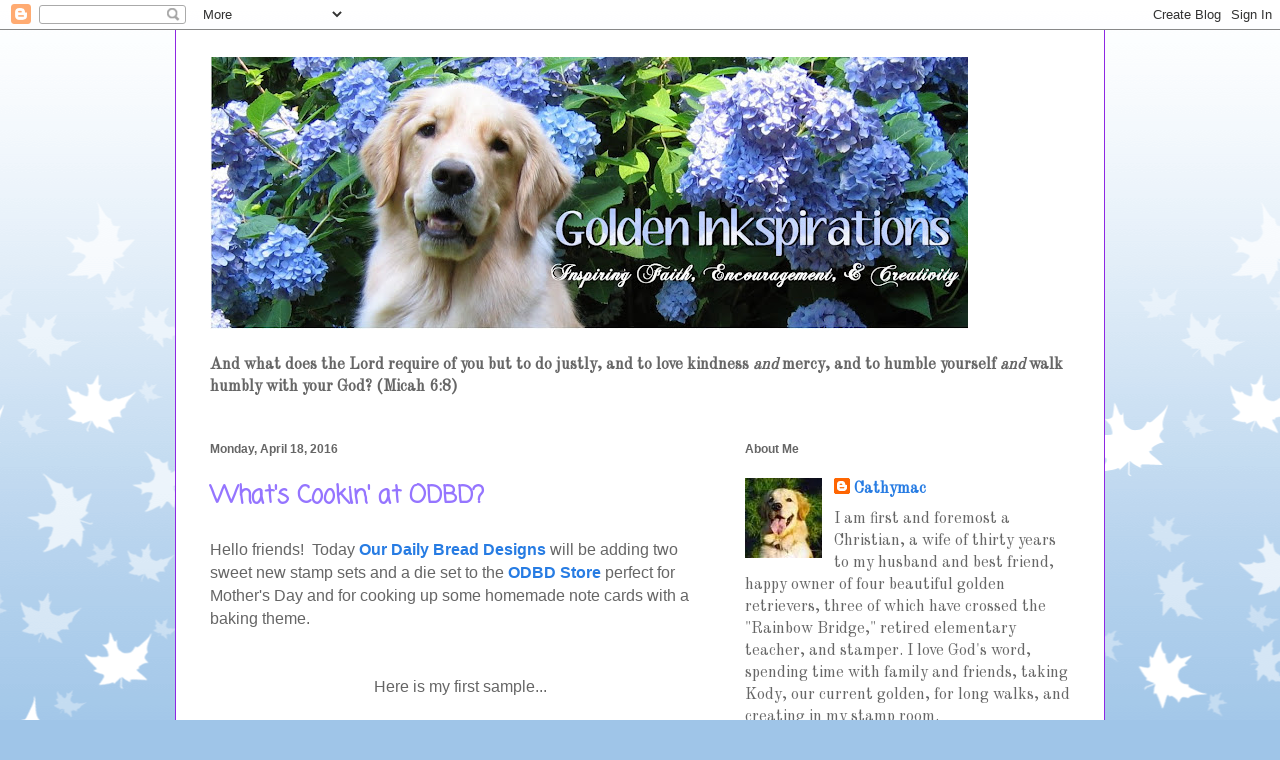

--- FILE ---
content_type: text/html; charset=UTF-8
request_url: https://goldeninkspirations.blogspot.com/2016/04/
body_size: 35414
content:
<!DOCTYPE html>
<html class='v2' dir='ltr' xmlns='http://www.w3.org/1999/xhtml' xmlns:b='http://www.google.com/2005/gml/b' xmlns:data='http://www.google.com/2005/gml/data' xmlns:expr='http://www.google.com/2005/gml/expr'>
<head>
<link href='https://www.blogger.com/static/v1/widgets/335934321-css_bundle_v2.css' rel='stylesheet' type='text/css'/>
<meta content='width=1100' name='viewport'/>
<meta content='text/html; charset=UTF-8' http-equiv='Content-Type'/>
<meta content='blogger' name='generator'/>
<link href='https://goldeninkspirations.blogspot.com/favicon.ico' rel='icon' type='image/x-icon'/>
<link href='http://goldeninkspirations.blogspot.com/2016/04/' rel='canonical'/>
<link rel="alternate" type="application/atom+xml" title="Golden Inkspirations - Atom" href="https://goldeninkspirations.blogspot.com/feeds/posts/default" />
<link rel="alternate" type="application/rss+xml" title="Golden Inkspirations - RSS" href="https://goldeninkspirations.blogspot.com/feeds/posts/default?alt=rss" />
<link rel="service.post" type="application/atom+xml" title="Golden Inkspirations - Atom" href="https://draft.blogger.com/feeds/1724126977304592318/posts/default" />
<!--Can't find substitution for tag [blog.ieCssRetrofitLinks]-->
<meta content='http://goldeninkspirations.blogspot.com/2016/04/' property='og:url'/>
<meta content='Golden Inkspirations' property='og:title'/>
<meta content='Inspiring Faith, Encouragement, and Creativity' property='og:description'/>
<title>Golden Inkspirations: April 2016</title>
<style type='text/css'>@font-face{font-family:'Coming Soon';font-style:normal;font-weight:400;font-display:swap;src:url(//fonts.gstatic.com/s/comingsoon/v20/qWcuB6mzpYL7AJ2VfdQR1t-VWDnRsDkg.woff2)format('woff2');unicode-range:U+0000-00FF,U+0131,U+0152-0153,U+02BB-02BC,U+02C6,U+02DA,U+02DC,U+0304,U+0308,U+0329,U+2000-206F,U+20AC,U+2122,U+2191,U+2193,U+2212,U+2215,U+FEFF,U+FFFD;}@font-face{font-family:'Old Standard TT';font-style:normal;font-weight:400;font-display:swap;src:url(//fonts.gstatic.com/s/oldstandardtt/v22/MwQubh3o1vLImiwAVvYawgcf2eVep1q4ZnRSZ_QG.woff2)format('woff2');unicode-range:U+0460-052F,U+1C80-1C8A,U+20B4,U+2DE0-2DFF,U+A640-A69F,U+FE2E-FE2F;}@font-face{font-family:'Old Standard TT';font-style:normal;font-weight:400;font-display:swap;src:url(//fonts.gstatic.com/s/oldstandardtt/v22/MwQubh3o1vLImiwAVvYawgcf2eVerlq4ZnRSZ_QG.woff2)format('woff2');unicode-range:U+0301,U+0400-045F,U+0490-0491,U+04B0-04B1,U+2116;}@font-face{font-family:'Old Standard TT';font-style:normal;font-weight:400;font-display:swap;src:url(//fonts.gstatic.com/s/oldstandardtt/v22/MwQubh3o1vLImiwAVvYawgcf2eVepVq4ZnRSZ_QG.woff2)format('woff2');unicode-range:U+0102-0103,U+0110-0111,U+0128-0129,U+0168-0169,U+01A0-01A1,U+01AF-01B0,U+0300-0301,U+0303-0304,U+0308-0309,U+0323,U+0329,U+1EA0-1EF9,U+20AB;}@font-face{font-family:'Old Standard TT';font-style:normal;font-weight:400;font-display:swap;src:url(//fonts.gstatic.com/s/oldstandardtt/v22/MwQubh3o1vLImiwAVvYawgcf2eVepFq4ZnRSZ_QG.woff2)format('woff2');unicode-range:U+0100-02BA,U+02BD-02C5,U+02C7-02CC,U+02CE-02D7,U+02DD-02FF,U+0304,U+0308,U+0329,U+1D00-1DBF,U+1E00-1E9F,U+1EF2-1EFF,U+2020,U+20A0-20AB,U+20AD-20C0,U+2113,U+2C60-2C7F,U+A720-A7FF;}@font-face{font-family:'Old Standard TT';font-style:normal;font-weight:400;font-display:swap;src:url(//fonts.gstatic.com/s/oldstandardtt/v22/MwQubh3o1vLImiwAVvYawgcf2eVeqlq4ZnRSZw.woff2)format('woff2');unicode-range:U+0000-00FF,U+0131,U+0152-0153,U+02BB-02BC,U+02C6,U+02DA,U+02DC,U+0304,U+0308,U+0329,U+2000-206F,U+20AC,U+2122,U+2191,U+2193,U+2212,U+2215,U+FEFF,U+FFFD;}</style>
<style id='page-skin-1' type='text/css'><!--
/*
-----------------------------------------------
Blogger Template Style
Name:     Ethereal
Designer: Jason Morrow
URL:      jasonmorrow.etsy.com
----------------------------------------------- */
/* Content
----------------------------------------------- */
body {
font: normal normal 16px Old Standard TT;
color: #666666;
background: #9fc5e8 url(//themes.googleusercontent.com/image?id=0BwVBOzw_-hbMNzE5NTg3YzUtMGU0Mi00OWQ3LTg2NjUtODk1OGVlMjg1YjZj) repeat-x fixed top center /* Credit: Jason Morrow (http://jasonmorrow.etsy.com) */;
}
html body .content-outer {
min-width: 0;
max-width: 100%;
width: 100%;
}
a:link {
text-decoration: none;
color: #277ce3;
}
a:visited {
text-decoration: none;
color: #489c46;
}
a:hover {
text-decoration: underline;
color: #88cd37;
}
.main-inner {
padding-top: 15px;
}
.body-fauxcolumn-outer {
background: transparent none repeat-x scroll top center;
}
.content-fauxcolumns .fauxcolumn-inner {
background: #ffffff none repeat-x scroll top left;
border-left: 1px solid #8e27e3;
border-right: 1px solid #8e27e3;
}
/* Flexible Background
----------------------------------------------- */
.content-fauxcolumn-outer .fauxborder-left {
width: 100%;
padding-left: 0;
margin-left: -0;
background-color: transparent;
background-image: none;
background-repeat: no-repeat;
background-position: left top;
}
.content-fauxcolumn-outer .fauxborder-right {
margin-right: -0;
width: 0;
background-color: transparent;
background-image: none;
background-repeat: no-repeat;
background-position: right top;
}
/* Columns
----------------------------------------------- */
.content-inner {
padding: 0;
}
/* Header
----------------------------------------------- */
.header-inner {
padding: 27px 0 3px;
}
.header-inner .section {
margin: 0 35px;
}
.Header h1 {
font: normal normal 60px Times, 'Times New Roman', FreeSerif, serif;
color: #9575ff;
}
.Header h1 a {
color: #9575ff;
}
.Header .description {
font-size: 115%;
color: #666666;
}
.header-inner .Header .titlewrapper,
.header-inner .Header .descriptionwrapper {
padding-left: 0;
padding-right: 0;
margin-bottom: 0;
}
/* Tabs
----------------------------------------------- */
.tabs-outer {
position: relative;
background: transparent;
}
.tabs-cap-top, .tabs-cap-bottom {
position: absolute;
width: 100%;
}
.tabs-cap-bottom {
bottom: 0;
}
.tabs-inner {
padding: 0;
}
.tabs-inner .section {
margin: 0 35px;
}
*+html body .tabs-inner .widget li {
padding: 1px;
}
.PageList {
border-bottom: 1px solid #d083ed;
}
.tabs-inner .widget li.selected a,
.tabs-inner .widget li a:hover {
position: relative;
-moz-border-radius-topleft: 5px;
-moz-border-radius-topright: 5px;
-webkit-border-top-left-radius: 5px;
-webkit-border-top-right-radius: 5px;
-goog-ms-border-top-left-radius: 5px;
-goog-ms-border-top-right-radius: 5px;
border-top-left-radius: 5px;
border-top-right-radius: 5px;
background: #d083ed none ;
color: #734966;
}
.tabs-inner .widget li a {
display: inline-block;
margin: 0;
margin-right: 1px;
padding: .65em 1.5em;
font: normal normal 12px Arial, Tahoma, Helvetica, FreeSans, sans-serif;
color: #734966;
background-color: #edb7ff;
-moz-border-radius-topleft: 5px;
-moz-border-radius-topright: 5px;
-webkit-border-top-left-radius: 5px;
-webkit-border-top-right-radius: 5px;
-goog-ms-border-top-left-radius: 5px;
-goog-ms-border-top-right-radius: 5px;
border-top-left-radius: 5px;
border-top-right-radius: 5px;
}
/* Headings
----------------------------------------------- */
h2 {
font: normal bold 12px Verdana, Geneva, sans-serif;
color: #666666;
}
/* Widgets
----------------------------------------------- */
.main-inner .column-left-inner {
padding: 0 0 0 20px;
}
.main-inner .column-left-inner .section {
margin-right: 0;
}
.main-inner .column-right-inner {
padding: 0 20px 0 0;
}
.main-inner .column-right-inner .section {
margin-left: 0;
}
.main-inner .section {
padding: 0;
}
.main-inner .widget {
padding: 0 0 15px;
margin: 20px 0;
border-bottom: 1px solid #f9f9f9;
}
.main-inner .widget h2 {
margin: 0;
padding: .6em 0 .5em;
}
.footer-inner .widget h2 {
padding: 0 0 .4em;
}
.main-inner .widget h2 + div, .footer-inner .widget h2 + div {
padding-top: 15px;
}
.main-inner .widget .widget-content {
margin: 0;
padding: 15px 0 0;
}
.main-inner .widget ul, .main-inner .widget #ArchiveList ul.flat {
margin: -15px -15px -15px;
padding: 0;
list-style: none;
}
.main-inner .sidebar .widget h2 {
border-bottom: 1px solid transparent;
}
.main-inner .widget #ArchiveList {
margin: -15px 0 0;
}
.main-inner .widget ul li, .main-inner .widget #ArchiveList ul.flat li {
padding: .5em 15px;
text-indent: 0;
}
.main-inner .widget #ArchiveList ul li {
padding-top: .25em;
padding-bottom: .25em;
}
.main-inner .widget ul li:first-child, .main-inner .widget #ArchiveList ul.flat li:first-child {
border-top: none;
}
.main-inner .widget ul li:last-child, .main-inner .widget #ArchiveList ul.flat li:last-child {
border-bottom: none;
}
.main-inner .widget .post-body ul {
padding: 0 2.5em;
margin: .5em 0;
list-style: disc;
}
.main-inner .widget .post-body ul li {
padding: 0.25em 0;
margin-bottom: .25em;
color: #666666;
border: none;
}
.footer-inner .widget ul {
padding: 0;
list-style: none;
}
.widget .zippy {
color: #666666;
}
/* Posts
----------------------------------------------- */
.main.section {
margin: 0 20px;
}
body .main-inner .Blog {
padding: 0;
background-color: transparent;
border: none;
}
.main-inner .widget h2.date-header {
border-bottom: 1px solid transparent;
}
.date-outer {
position: relative;
margin: 15px 0 20px;
}
.date-outer:first-child {
margin-top: 0;
}
.date-posts {
clear: both;
}
.post-outer, .inline-ad {
border-bottom: 1px solid #f9f9f9;
padding: 30px 0;
}
.post-outer {
padding-bottom: 10px;
}
.post-outer:first-child {
padding-top: 0;
border-top: none;
}
.post-outer:last-child, .inline-ad:last-child {
border-bottom: none;
}
.post-body img {
padding: 8px;
}
h3.post-title, h4 {
font: normal bold 24px Coming Soon;
color: #9575ff;
}
h3.post-title a {
font: normal bold 24px Coming Soon;
color: #9575ff;
text-decoration: none;
}
h3.post-title a:hover {
color: #88cd37;
text-decoration: underline;
}
.post-header {
margin: 0 0 1.5em;
}
.post-body {
line-height: 1.4;
}
.post-footer {
margin: 1.5em 0 0;
}
#blog-pager {
padding: 15px;
}
.blog-feeds, .post-feeds {
margin: 1em 0;
text-align: center;
}
.post-outer .comments {
margin-top: 2em;
}
/* Comments
----------------------------------------------- */
.comments .comments-content .icon.blog-author {
background-repeat: no-repeat;
background-image: url([data-uri]);
}
.comments .comments-content .loadmore a {
background: #ffffff none repeat-x scroll top left;
}
.comments .comments-content .loadmore a {
border-top: 1px solid transparent;
border-bottom: 1px solid transparent;
}
.comments .comment-thread.inline-thread {
background: #ffffff none repeat-x scroll top left;
}
.comments .continue {
border-top: 2px solid transparent;
}
/* Footer
----------------------------------------------- */
.footer-inner {
padding: 30px 0;
overflow: hidden;
}
/* Mobile
----------------------------------------------- */
body.mobile  {
background-size: auto
}
.mobile .body-fauxcolumn-outer {
background: ;
}
.mobile .content-fauxcolumns .fauxcolumn-inner {
opacity: 0.75;
}
.mobile .content-fauxcolumn-outer .fauxborder-right {
margin-right: 0;
}
.mobile-link-button {
background-color: #d083ed;
}
.mobile-link-button a:link, .mobile-link-button a:visited {
color: #734966;
}
.mobile-index-contents {
color: #444444;
}
.mobile .body-fauxcolumn-outer {
background-size: 100% auto;
}
.mobile .mobile-date-outer {
border-bottom: transparent;
}
.mobile .PageList {
border-bottom: none;
}
.mobile .tabs-inner .section {
margin: 0;
}
.mobile .tabs-inner .PageList .widget-content {
background: #d083ed none;
color: #734966;
}
.mobile .tabs-inner .PageList .widget-content .pagelist-arrow {
border-left: 1px solid #734966;
}
.mobile .footer-inner {
overflow: visible;
}
body.mobile .AdSense {
margin: 0 -10px;
}

--></style>
<style id='template-skin-1' type='text/css'><!--
body {
min-width: 930px;
}
.content-outer, .content-fauxcolumn-outer, .region-inner {
min-width: 930px;
max-width: 930px;
_width: 930px;
}
.main-inner .columns {
padding-left: 0px;
padding-right: 360px;
}
.main-inner .fauxcolumn-center-outer {
left: 0px;
right: 360px;
/* IE6 does not respect left and right together */
_width: expression(this.parentNode.offsetWidth -
parseInt("0px") -
parseInt("360px") + 'px');
}
.main-inner .fauxcolumn-left-outer {
width: 0px;
}
.main-inner .fauxcolumn-right-outer {
width: 360px;
}
.main-inner .column-left-outer {
width: 0px;
right: 100%;
margin-left: -0px;
}
.main-inner .column-right-outer {
width: 360px;
margin-right: -360px;
}
#layout {
min-width: 0;
}
#layout .content-outer {
min-width: 0;
width: 800px;
}
#layout .region-inner {
min-width: 0;
width: auto;
}
--></style>
<link href='https://draft.blogger.com/dyn-css/authorization.css?targetBlogID=1724126977304592318&amp;zx=80fecccb-ae69-4647-99cb-f2ea5c5420bb' media='none' onload='if(media!=&#39;all&#39;)media=&#39;all&#39;' rel='stylesheet'/><noscript><link href='https://draft.blogger.com/dyn-css/authorization.css?targetBlogID=1724126977304592318&amp;zx=80fecccb-ae69-4647-99cb-f2ea5c5420bb' rel='stylesheet'/></noscript>
<meta name='google-adsense-platform-account' content='ca-host-pub-1556223355139109'/>
<meta name='google-adsense-platform-domain' content='blogspot.com'/>

</head>
<body class='loading variant-leaves1'>
<div class='navbar section' id='navbar'><div class='widget Navbar' data-version='1' id='Navbar1'><script type="text/javascript">
    function setAttributeOnload(object, attribute, val) {
      if(window.addEventListener) {
        window.addEventListener('load',
          function(){ object[attribute] = val; }, false);
      } else {
        window.attachEvent('onload', function(){ object[attribute] = val; });
      }
    }
  </script>
<div id="navbar-iframe-container"></div>
<script type="text/javascript" src="https://apis.google.com/js/platform.js"></script>
<script type="text/javascript">
      gapi.load("gapi.iframes:gapi.iframes.style.bubble", function() {
        if (gapi.iframes && gapi.iframes.getContext) {
          gapi.iframes.getContext().openChild({
              url: 'https://draft.blogger.com/navbar/1724126977304592318?origin\x3dhttps://goldeninkspirations.blogspot.com',
              where: document.getElementById("navbar-iframe-container"),
              id: "navbar-iframe"
          });
        }
      });
    </script><script type="text/javascript">
(function() {
var script = document.createElement('script');
script.type = 'text/javascript';
script.src = '//pagead2.googlesyndication.com/pagead/js/google_top_exp.js';
var head = document.getElementsByTagName('head')[0];
if (head) {
head.appendChild(script);
}})();
</script>
</div></div>
<div class='body-fauxcolumns'>
<div class='fauxcolumn-outer body-fauxcolumn-outer'>
<div class='cap-top'>
<div class='cap-left'></div>
<div class='cap-right'></div>
</div>
<div class='fauxborder-left'>
<div class='fauxborder-right'></div>
<div class='fauxcolumn-inner'>
</div>
</div>
<div class='cap-bottom'>
<div class='cap-left'></div>
<div class='cap-right'></div>
</div>
</div>
</div>
<div class='content'>
<div class='content-fauxcolumns'>
<div class='fauxcolumn-outer content-fauxcolumn-outer'>
<div class='cap-top'>
<div class='cap-left'></div>
<div class='cap-right'></div>
</div>
<div class='fauxborder-left'>
<div class='fauxborder-right'></div>
<div class='fauxcolumn-inner'>
</div>
</div>
<div class='cap-bottom'>
<div class='cap-left'></div>
<div class='cap-right'></div>
</div>
</div>
</div>
<div class='content-outer'>
<div class='content-cap-top cap-top'>
<div class='cap-left'></div>
<div class='cap-right'></div>
</div>
<div class='fauxborder-left content-fauxborder-left'>
<div class='fauxborder-right content-fauxborder-right'></div>
<div class='content-inner'>
<header>
<div class='header-outer'>
<div class='header-cap-top cap-top'>
<div class='cap-left'></div>
<div class='cap-right'></div>
</div>
<div class='fauxborder-left header-fauxborder-left'>
<div class='fauxborder-right header-fauxborder-right'></div>
<div class='region-inner header-inner'>
<div class='header section' id='header'><div class='widget Header' data-version='1' id='Header1'>
<div id='header-inner'>
<a href='https://goldeninkspirations.blogspot.com/' style='display: block'>
<img alt='Golden Inkspirations' height='272px; ' id='Header1_headerimg' src='https://blogger.googleusercontent.com/img/b/R29vZ2xl/AVvXsEgw8r6OCGbP1huj89jJfab0btVKX9FjXjIQOlGdmUFmfYuJAA31gyPjxBR5WKN2y9jwVFdf5AUCCXedP4w13GMrskCmkjjzHQCukOI8KIzdhKzxEpql7El1vFX33gfHsWGNok9XXUuHrVc/s758/Wordpress+Header_2.jpg' style='display: block' width='758px; '/>
</a>
</div>
</div></div>
</div>
</div>
<div class='header-cap-bottom cap-bottom'>
<div class='cap-left'></div>
<div class='cap-right'></div>
</div>
</div>
</header>
<div class='tabs-outer'>
<div class='tabs-cap-top cap-top'>
<div class='cap-left'></div>
<div class='cap-right'></div>
</div>
<div class='fauxborder-left tabs-fauxborder-left'>
<div class='fauxborder-right tabs-fauxborder-right'></div>
<div class='region-inner tabs-inner'>
<div class='tabs section' id='crosscol'><div class='widget Text' data-version='1' id='Text1'>
<div class='widget-content'>
<span><div style="color: rgb(51, 51, 51); "><span class="Apple-style-span"  style="color:#333333;"><span><br/></span></span></div><b><span style="color:#666666;">And what does the Lord require of you but to do justly, and to love kindness </span></b></span><b><span style="color:#666666;"><span style="font-style: italic; ">and</span><span> mercy, and to humble yourself </span><span style="font-style: italic; ">and</span><span> walk humbly with your God?  (Micah 6:8)</span></span></b><br/><div><span class="Apple-style-span"  style="color:#333333;"><span><br/></span></span></div>
</div>
<div class='clear'></div>
</div></div>
<div class='tabs no-items section' id='crosscol-overflow'></div>
</div>
</div>
<div class='tabs-cap-bottom cap-bottom'>
<div class='cap-left'></div>
<div class='cap-right'></div>
</div>
</div>
<div class='main-outer'>
<div class='main-cap-top cap-top'>
<div class='cap-left'></div>
<div class='cap-right'></div>
</div>
<div class='fauxborder-left main-fauxborder-left'>
<div class='fauxborder-right main-fauxborder-right'></div>
<div class='region-inner main-inner'>
<div class='columns fauxcolumns'>
<div class='fauxcolumn-outer fauxcolumn-center-outer'>
<div class='cap-top'>
<div class='cap-left'></div>
<div class='cap-right'></div>
</div>
<div class='fauxborder-left'>
<div class='fauxborder-right'></div>
<div class='fauxcolumn-inner'>
</div>
</div>
<div class='cap-bottom'>
<div class='cap-left'></div>
<div class='cap-right'></div>
</div>
</div>
<div class='fauxcolumn-outer fauxcolumn-left-outer'>
<div class='cap-top'>
<div class='cap-left'></div>
<div class='cap-right'></div>
</div>
<div class='fauxborder-left'>
<div class='fauxborder-right'></div>
<div class='fauxcolumn-inner'>
</div>
</div>
<div class='cap-bottom'>
<div class='cap-left'></div>
<div class='cap-right'></div>
</div>
</div>
<div class='fauxcolumn-outer fauxcolumn-right-outer'>
<div class='cap-top'>
<div class='cap-left'></div>
<div class='cap-right'></div>
</div>
<div class='fauxborder-left'>
<div class='fauxborder-right'></div>
<div class='fauxcolumn-inner'>
</div>
</div>
<div class='cap-bottom'>
<div class='cap-left'></div>
<div class='cap-right'></div>
</div>
</div>
<!-- corrects IE6 width calculation -->
<div class='columns-inner'>
<div class='column-center-outer'>
<div class='column-center-inner'>
<div class='main section' id='main'><div class='widget Blog' data-version='1' id='Blog1'>
<div class='blog-posts hfeed'>

          <div class="date-outer">
        
<h2 class='date-header'><span>Monday, April 18, 2016</span></h2>

          <div class="date-posts">
        
<div class='post-outer'>
<div class='post hentry uncustomized-post-template' itemprop='blogPost' itemscope='itemscope' itemtype='http://schema.org/BlogPosting'>
<meta content='https://blogger.googleusercontent.com/img/b/R29vZ2xl/AVvXsEhzU9vw-dKtDb3Mhj41dhh5x1LrLqNPLTAjGj4jgK4KvpWgUftqLQu59yaXFpRcYrYAKOssjrr2dGj08fnwebcTtr3fDuhkb9xjnldGPbUralcGZxcuV6aj8pGo7X318owyJm1PMsmvFmPh/s400/Mother%2527s+Day+Baking+Tools.jpg' itemprop='image_url'/>
<meta content='1724126977304592318' itemprop='blogId'/>
<meta content='8047936656908019826' itemprop='postId'/>
<a name='8047936656908019826'></a>
<h3 class='post-title entry-title' itemprop='name'>
<a href='https://goldeninkspirations.blogspot.com/2016/04/whats-cookin-at-odbd.html'>What's Cookin' at ODBD?</a>
</h3>
<div class='post-header'>
<div class='post-header-line-1'></div>
</div>
<div class='post-body entry-content' id='post-body-8047936656908019826' itemprop='description articleBody'>
<span style="font-family: &quot;verdana&quot; , sans-serif;">Hello friends! &nbsp;Today <b><a href="http://www.ourdailybreaddesigns.com/">Our Daily Bread Designs</a></b> will be adding two sweet new stamp sets and a die set to the <b><a href="http://www.ourdailybreaddesigns.com/">ODBD Store</a></b> perfect for Mother's Day and for cooking up some homemade note cards with a baking theme. &nbsp;</span><br />
<span style="font-family: &quot;verdana&quot; , sans-serif;"><br /></span>
<br />
<div style="text-align: center;">
<span style="font-family: &quot;verdana&quot; , sans-serif;">Here is my first sample...</span></div>
<div style="text-align: center;">
<span style="font-family: &quot;verdana&quot; , sans-serif;"><br /></span></div>
<div class="separator" style="clear: both; text-align: center;">
<a href="https://blogger.googleusercontent.com/img/b/R29vZ2xl/AVvXsEhzU9vw-dKtDb3Mhj41dhh5x1LrLqNPLTAjGj4jgK4KvpWgUftqLQu59yaXFpRcYrYAKOssjrr2dGj08fnwebcTtr3fDuhkb9xjnldGPbUralcGZxcuV6aj8pGo7X318owyJm1PMsmvFmPh/s1600/Mother%2527s+Day+Baking+Tools.jpg" imageanchor="1" style="margin-left: 1em; margin-right: 1em;"><img border="0" height="400" src="https://blogger.googleusercontent.com/img/b/R29vZ2xl/AVvXsEhzU9vw-dKtDb3Mhj41dhh5x1LrLqNPLTAjGj4jgK4KvpWgUftqLQu59yaXFpRcYrYAKOssjrr2dGj08fnwebcTtr3fDuhkb9xjnldGPbUralcGZxcuV6aj8pGo7X318owyJm1PMsmvFmPh/s400/Mother%2527s+Day+Baking+Tools.jpg" width="400" /></a></div>
<div style="text-align: left;">
<span style="font-family: &quot;helvetica neue&quot; , &quot;arial&quot; , &quot;helvetica&quot; , sans-serif;"><b><i><span style="color: #674ea7;">Creative Nugget:</span></i> &nbsp;The new <a href="http://ourdailybreaddesigns.com/star-quilt-die.html">Star Quilt Die</a> and some <a href="http://ourdailybreaddesigns.com/americana-quilt-collection-paper-pad.html">Americana Papers</a> were used to piece together an apron which was cut with the previously released <a href="http://ourdailybreaddesigns.com/apron-tools-dies.html">Apron &amp; Tools Die</a>. &nbsp;Some new baking tools from the new <a href="http://ourdailybreaddesigns.com/baking-tools-dies.html">Baking Tools</a> die set were added to the pocket of the apron&#8230;a <a href="http://ourdailybreaddesigns.com/csbd55-vintage-label-dies.html">Vintage Label</a> die cut with the new <a href="http://ourdailybreaddesigns.com/mothers-day-baking-tools.html">Mother's Day Baking Tools</a> sentiment.</b></span><span style="font-family: &quot;verdana&quot; , sans-serif;"> &nbsp;</span></div>
<div style="text-align: left;">
<span style="font-family: &quot;verdana&quot; , sans-serif;"><br /></span></div>
<div style="text-align: center;">
<span style="font-family: &quot;verdana&quot; , sans-serif;">&#8230;and how about some <b><a href="http://ourdailybreaddesigns.com/homemade-pie.html">Homemade Pie</a></b>?</span></div>
<div style="text-align: center;">
<span style="font-family: &quot;verdana&quot; , sans-serif;"><br /></span></div>
<div class="separator" style="clear: both; text-align: center;">
<a href="https://blogger.googleusercontent.com/img/b/R29vZ2xl/AVvXsEie4zmhXW4EGR0IcixatlSB0-NqyTywIE_f5jQQYCBHRV-Z4D2oPOa_eyMaaGaZgbIJ_xwYpg4MaS69g0DAUBi3i44w7zKotbYF26xE5jVPzJI9gfM0v8l6dakNr1fK-InAqeUQIsxsAlw_/s1600/Homemade+Pie.jpg" imageanchor="1" style="margin-left: 1em; margin-right: 1em;"><img border="0" height="400" src="https://blogger.googleusercontent.com/img/b/R29vZ2xl/AVvXsEie4zmhXW4EGR0IcixatlSB0-NqyTywIE_f5jQQYCBHRV-Z4D2oPOa_eyMaaGaZgbIJ_xwYpg4MaS69g0DAUBi3i44w7zKotbYF26xE5jVPzJI9gfM0v8l6dakNr1fK-InAqeUQIsxsAlw_/s400/Homemade+Pie.jpg" width="400" /></a></div>
<div class="separator" style="clear: both; text-align: left;">
<span style="font-family: &quot;helvetica neue&quot; , &quot;arial&quot; , &quot;helvetica&quot; , sans-serif;"><b><i><span style="color: #674ea7;">Creative Nugget:</span></i> &nbsp;The front of the card was made using papers from the <a href="http://ourdailybreaddesigns.com/blushing-rose-collection-6x6-paper-pad.html">Blushing Rose Collection</a>, the <a href="http://ourdailybreaddesigns.com/csbd56-vintage-flourish-pattern-dies.html">Vintage Flourished Pattern Die</a>, The <a href="http://ourdailybreaddesigns.com/window-dies.html">Window Dies</a>, and the <a href="http://ourdailybreaddesigns.com/welcoming-window-csbd94.html">Welcoming Window Die</a>. &nbsp;The cherry pie from the new <a href="http://ourdailybreaddesigns.com/homemade-pie.html">Homemade Pie</a> stamp set was paper pieced, colored with Copic Markers and fussy cut. &nbsp;The tray and the measuring spoons were cut with the new <a href="http://ourdailybreaddesigns.com/baking-tools-dies.html">Baking Tools</a> die set. A sweet sentiment from the <a href="http://ourdailybreaddesigns.com/homemade-pie.html">Homemade Pie</a> set was stamped on a <a href="http://ourdailybreaddesigns.com/csbd63-mini-tag-dies.html">Mini Tag</a> and added to finish the card.</b></span></div>
<div class="separator" style="clear: both; text-align: left;">
<br /></div>
<div class="separator" style="clear: both; text-align: center;">
<span style="font-family: &quot;verdana&quot; , sans-serif;">Here are the new supplies being added to the <b><a href="http://www.ourdailybreaddesigns.com/">ODBD Store</a></b> used to make these cards:</span></div>
<div class="separator" style="clear: both; text-align: center;">
<span style="font-family: &quot;verdana&quot; , sans-serif;"><br /></span></div>
<div class="separator" style="clear: both; text-align: center;">
<a href="http://ourdailybreaddesigns.com/mothers-day-baking-tools.html"><img border="0" height="200" src="https://blogger.googleusercontent.com/img/b/R29vZ2xl/AVvXsEj91Ak9fPP34fN7lSZKd16nkl_fKZVMajzipeK5GLr5I7pzIAaDjWEUVaPAHm6kWGIGPBEAofWgHlmYhO9wGf9BbklMUutzIfHU3FZlBizXjH6fg4y7gT71RTGAj8JEhqaK2sSaS57HcsQJ/s200/mothers_day_baking_tools.jpg" width="149" /></a><a href="http://ourdailybreaddesigns.com/homemade-pie.html"><img border="0" height="166" src="https://blogger.googleusercontent.com/img/b/R29vZ2xl/AVvXsEhlaZHmupksZlrBzjqazKF6rMehFasruQNjd6qVIW20mPulHmnG5thXtyqt-M8tksi84t8rifK1jZVf0b4bCw-WYzNgsDjKKJqsw7xMBKS99FHQcEO6MixY1cYkNnIQPtzKO-4hTD_fNLEw/s200/thumbnail-4.jpg" width="200" /></a></div>
<div class="separator" style="clear: both; text-align: center;">
<a href="http://ourdailybreaddesigns.com/baking-tools-dies.html"><img border="0" height="200" src="https://blogger.googleusercontent.com/img/b/R29vZ2xl/AVvXsEitDqYmyAjp0U1c8JTsGNUnHCCVzBsJmQeS5zmNFzcW96-6J0oY6gYcWfDQdSYMATetrSzm1OwydSNXQT42R3NKekUBdveQGYEcG0NBoW0veA0aAcnFW3dGTdMJLGJ4Tw7DeMZLFl-TwPAi/s200/thumbnail-6.jpg" width="189" /></a></div>
<div class="separator" style="clear: both; text-align: center;">
<br /></div>
<div class="separator" style="clear: both; text-align: left;">
<span style="font-family: &quot;verdana&quot; , sans-serif;">Head on over to the <b><a href="http://ourdailybreaddesignsblog.blogspot.com/">Our Daily Bead Designs Blog</a></b> to see some more fabulous samples the Design Team has cooked up!</span></div>
<div class="separator" style="clear: both; text-align: left;">
<span style="font-family: &quot;verdana&quot; , sans-serif;"><br /></span></div>
<div class="separator" style="clear: both; text-align: left;">
<span style="font-family: &quot;verdana&quot; , sans-serif;">Thanks so much for stopping by to see what's&nbsp;cookin'! &nbsp;It's going to be a gorgeous day&#8230;enjoy it!</span></div>
<div class="separator" style="clear: both; text-align: left;">
<span style="font-family: &quot;verdana&quot; , sans-serif;"><br /></span></div>
<div class="separator" style="clear: both; text-align: left;">
<span style="color: #674ea7; font-family: &quot;verdana&quot; , sans-serif; font-size: large;"><b>Hugs,</b></span></div>
<div class="separator" style="clear: both; text-align: left;">
<span style="color: #674ea7; font-family: &quot;verdana&quot; , sans-serif; font-size: large;"><b>Cathymac</b></span></div>
<div style="text-align: center;">
<span style="font-family: &quot;verdana&quot; , sans-serif;"><br /></span></div>
<div style='clear: both;'></div>
</div>
<div class='post-footer'>
<div class='post-footer-line post-footer-line-1'>
<span class='post-author vcard'>
Posted by
<span class='fn' itemprop='author' itemscope='itemscope' itemtype='http://schema.org/Person'>
<meta content='https://draft.blogger.com/profile/17076056680871132092' itemprop='url'/>
<a class='g-profile' href='https://draft.blogger.com/profile/17076056680871132092' rel='author' title='author profile'>
<span itemprop='name'>Cathymac</span>
</a>
</span>
</span>
<span class='post-timestamp'>
at
<meta content='http://goldeninkspirations.blogspot.com/2016/04/whats-cookin-at-odbd.html' itemprop='url'/>
<a class='timestamp-link' href='https://goldeninkspirations.blogspot.com/2016/04/whats-cookin-at-odbd.html' rel='bookmark' title='permanent link'><abbr class='published' itemprop='datePublished' title='2016-04-18T08:00:00-04:00'>8:00&#8239;AM</abbr></a>
</span>
<span class='post-comment-link'>
<a class='comment-link' href='https://draft.blogger.com/comment/fullpage/post/1724126977304592318/8047936656908019826' onclick='javascript:window.open(this.href, "bloggerPopup", "toolbar=0,location=0,statusbar=1,menubar=0,scrollbars=yes,width=640,height=500"); return false;'>
No comments:
  </a>
</span>
<span class='post-icons'>
<span class='item-control blog-admin pid-1170085814'>
<a href='https://draft.blogger.com/post-edit.g?blogID=1724126977304592318&postID=8047936656908019826&from=pencil' title='Edit Post'>
<img alt='' class='icon-action' height='18' src='https://resources.blogblog.com/img/icon18_edit_allbkg.gif' width='18'/>
</a>
</span>
</span>
<div class='post-share-buttons goog-inline-block'>
<a class='goog-inline-block share-button sb-email' href='https://draft.blogger.com/share-post.g?blogID=1724126977304592318&postID=8047936656908019826&target=email' target='_blank' title='Email This'><span class='share-button-link-text'>Email This</span></a><a class='goog-inline-block share-button sb-blog' href='https://draft.blogger.com/share-post.g?blogID=1724126977304592318&postID=8047936656908019826&target=blog' onclick='window.open(this.href, "_blank", "height=270,width=475"); return false;' target='_blank' title='BlogThis!'><span class='share-button-link-text'>BlogThis!</span></a><a class='goog-inline-block share-button sb-twitter' href='https://draft.blogger.com/share-post.g?blogID=1724126977304592318&postID=8047936656908019826&target=twitter' target='_blank' title='Share to X'><span class='share-button-link-text'>Share to X</span></a><a class='goog-inline-block share-button sb-facebook' href='https://draft.blogger.com/share-post.g?blogID=1724126977304592318&postID=8047936656908019826&target=facebook' onclick='window.open(this.href, "_blank", "height=430,width=640"); return false;' target='_blank' title='Share to Facebook'><span class='share-button-link-text'>Share to Facebook</span></a><a class='goog-inline-block share-button sb-pinterest' href='https://draft.blogger.com/share-post.g?blogID=1724126977304592318&postID=8047936656908019826&target=pinterest' target='_blank' title='Share to Pinterest'><span class='share-button-link-text'>Share to Pinterest</span></a>
</div>
</div>
<div class='post-footer-line post-footer-line-2'>
<span class='post-labels'>
Labels:
<a href='https://goldeninkspirations.blogspot.com/search/label/Homemade%20Pie' rel='tag'>Homemade Pie</a>,
<a href='https://goldeninkspirations.blogspot.com/search/label/Mother%27s%20Day%20Baking%20Tools' rel='tag'>Mother&#39;s Day Baking Tools</a>,
<a href='https://goldeninkspirations.blogspot.com/search/label/Mother%27s%20Day%20Cards' rel='tag'>Mother&#39;s Day Cards</a>,
<a href='https://goldeninkspirations.blogspot.com/search/label/Our%20Daily%20Bread%20Designs' rel='tag'>Our Daily Bread Designs</a>
</span>
</div>
<div class='post-footer-line post-footer-line-3'>
<span class='post-location'>
</span>
</div>
</div>
</div>
</div>

          </div></div>
        

          <div class="date-outer">
        
<h2 class='date-header'><span>Friday, April 15, 2016</span></h2>

          <div class="date-posts">
        
<div class='post-outer'>
<div class='post hentry uncustomized-post-template' itemprop='blogPost' itemscope='itemscope' itemtype='http://schema.org/BlogPosting'>
<meta content='https://blogger.googleusercontent.com/img/b/R29vZ2xl/AVvXsEgokLqIJu4TpZr-Rf4cT6f0ClI_PMK7ym_gIclnKMky7a1LAcTIcxnLg-UcGZ2Ta1PV2_61F1K-HipZOFqL2RbWUPi4PyNjPPfOaV62BxBI5A1IgbwOsWbwjyTXQz88GtuhyphenhyphenuAv0Sjbm2_d/s400/Dresden+Quilt+Stamp.jpg' itemprop='image_url'/>
<meta content='1724126977304592318' itemprop='blogId'/>
<meta content='7490960982121201629' itemprop='postId'/>
<a name='7490960982121201629'></a>
<h3 class='post-title entry-title' itemprop='name'>
<a href='https://goldeninkspirations.blogspot.com/2016/04/looking-back-at-odbd-april-2016-release.html'>Looking Back at the ODBD April 2016 Release</a>
</h3>
<div class='post-header'>
<div class='post-header-line-1'></div>
</div>
<div class='post-body entry-content' id='post-body-7490960982121201629' itemprop='description articleBody'>
<span style="font-family: &quot;verdana&quot; , sans-serif;">Welcome, my friends! &nbsp;</span><span style="background-color: white; font-family: &quot;verdana&quot; , sans-serif;"><span style="color: #222222;"><span style="line-height: 18px;">Today we are taking a look back at&nbsp;</span><b style="line-height: 18px;"><a href="http://www.ourdailybreaddesigns.com/">Our Daily Bread Designs</a></b><span style="line-height: 18px;">&nbsp;April 2016 Release. &nbsp; I love stitching on cards so the new quilt themed stamps and dies released this month were a perfect addition to my stamp collection. &nbsp;The quilt dies make it "sew" easy to make a whole set of note cards for friends and family. &nbsp;</span></span></span><br />
<span style="background-color: white; font-family: &quot;verdana&quot; , sans-serif;"><span style="color: #222222;"><span style="line-height: 18px;"><br /></span></span></span>




<br />
<div style="text-align: center;">
<span style="color: #222222; font-family: &quot;verdana&quot; , sans-serif;"><span style="line-height: 18px;">My sample today uses The <b><a href="http://ourdailybreaddesigns.com/dresden-quilt-stamp.html">Dresden Quilt Stamp</a></b>, <b><a href="http://ourdailybreaddesigns.com/quilted-with-love.html">Quilted With Love</a></b>, and the <b><a href="http://ourdailybreaddesigns.com/log-cabin-quilt-die.html">Log Cabin Quilt Die</a></b>.</span></span><br />
<span style="color: #222222; font-family: &quot;verdana&quot; , sans-serif;"><span style="line-height: 18px;"><br /></span></span>
<br />
<div class="separator" style="clear: both; text-align: center;">
<a href="https://blogger.googleusercontent.com/img/b/R29vZ2xl/AVvXsEgokLqIJu4TpZr-Rf4cT6f0ClI_PMK7ym_gIclnKMky7a1LAcTIcxnLg-UcGZ2Ta1PV2_61F1K-HipZOFqL2RbWUPi4PyNjPPfOaV62BxBI5A1IgbwOsWbwjyTXQz88GtuhyphenhyphenuAv0Sjbm2_d/s1600/Dresden+Quilt+Stamp.jpg" imageanchor="1" style="margin-left: 1em; margin-right: 1em;"><img border="0" height="400" src="https://blogger.googleusercontent.com/img/b/R29vZ2xl/AVvXsEgokLqIJu4TpZr-Rf4cT6f0ClI_PMK7ym_gIclnKMky7a1LAcTIcxnLg-UcGZ2Ta1PV2_61F1K-HipZOFqL2RbWUPi4PyNjPPfOaV62BxBI5A1IgbwOsWbwjyTXQz88GtuhyphenhyphenuAv0Sjbm2_d/s400/Dresden+Quilt+Stamp.jpg" width="400" /></a></div>
<div class="separator" style="clear: both; text-align: left;">
<span style="font-family: &quot;helvetica neue&quot; , &quot;arial&quot; , &quot;helvetica&quot; , sans-serif;"><b><i><span style="color: #674ea7;">Creative Nugget:</span></i> &nbsp;The <a href="http://ourdailybreaddesigns.com/dresden-quilt-stamp.html">Dresden Quilt Stamp</a> was white embossed on a piece of Bristol Board Paper, water colored with Kuretake Watercolors, and cut with one of the <a href="http://ourdailybreaddesigns.com/squares-dies.html">Square Dies</a>. &nbsp;The quilt was then matted and layered onto a <a href="http://ourdailybreaddesigns.com/log-cabin-quilt-die.html">Log Cabin Quilt</a> die cut that was pieced with papers from the <a href="http://ourdailybreaddesigns.com/cozy-quilt-collection-paper-pad.html">Cozy Quilt Collection</a> and matching card stocks. &nbsp;Since the sentiment from the <a href="http://ourdailybreaddesigns.com/quilted-with-love.html">Quilted With Love</a> set did not fit on one of the pennants, I cut my own using the <a href="http://ourdailybreaddesigns.com/double-stitched-rectangles-dies.html">Double Stitched Rectangles</a> and the <a href="http://ourdailybreaddesigns.com/double-stitched-squares-dies.html">Double Stitched Squares</a>. &nbsp;The second pennant was cut with the <a href="http://ourdailybreaddesigns.com/pennant-dies.html">Pennant Dies</a> from a piece of paper from the <a href="http://ourdailybreaddesigns.com/cozy-quilt-collection-paper-pad.html">Cozy Quilt Collection</a>. &nbsp;The quilts were attached to a card front and stitched to the card base. &nbsp;The ribbon was hit with the heat tool for a few seconds to give it some curl and a rhinestone sticker was added to finish the card.</b></span></div>
<div class="separator" style="clear: both; text-align: left;">
<span style="font-family: &quot;helvetica neue&quot; , &quot;arial&quot; , &quot;helvetica&quot; , sans-serif;"><b><br /></b></span></div>
</div>
<div style="text-align: center;">
<span style="background-color: white; font-family: &quot;verdana&quot; , sans-serif;"><span style="color: #222222;"><span style="line-height: 18px;">Here are the new products from the&nbsp;</span></span></span><br />
<span style="background-color: white; font-family: &quot;verdana&quot; , sans-serif;"><span style="color: #222222;"><span style="line-height: 18px;"><b><a href="http://www.ourdailybreaddesigns.com/">Our Daily Bread Designs Store</a></b> used to make this card&#8230;</span></span></span><br />
<div class="separator" style="clear: both; text-align: center;">
<a href="http://ourdailybreaddesigns.com/dresden-quilt-stamp.html"><img border="0" height="200" src="https://blogger.googleusercontent.com/img/b/R29vZ2xl/AVvXsEixRzI8HsOKmzjjga7IfaU6hGNg69eDTXsnx6_ZgBUPvPux50OX4GL08YNzFUNCpgNiQue297pxaDa4j7V9kg3-slnBLx6nX7fxEV1fXlI2qsW1QbFnXhwlxSh6FEujqfXdGxI4crrL5KQs/s200/dresden_quilt_stamp_i705.jpg" width="149" /></a><a href="http://ourdailybreaddesigns.com/quilted-with-love.html"><img border="0" height="166" src="https://blogger.googleusercontent.com/img/b/R29vZ2xl/AVvXsEgbd3v6KvUWLiu8xgrt1HVBgjjT-ZLK91a2CrBdoEesEnClPCLKnvazihYKm6w2z_nxoo-r03vtuP41cpC0tw0FfufkjZJx4za3Fo2V8vb7-A-rVX1jUlvZbSknC5T7CsF118eDuLgObsxs/s200/thumbnail-2.jpg" width="200" /></a></div>
<div class="separator" style="clear: both; text-align: center;">
<a href="http://ourdailybreaddesigns.com/log-cabin-quilt-die.html"><img border="0" height="200" src="https://blogger.googleusercontent.com/img/b/R29vZ2xl/AVvXsEg9KSUVXMKOgjtWdk9KFBiT5Dj5HQd-1uGcBZTUSZVdhHeGfUavthW1hvnTLsw6etmWLfzwO_0lIakmUhTSnJRF_sZfGyib2B6kZJMJGxOLkmqT6Btqfh87e62Vz0zrbN_Lbfw-qCQ14Lv5/s200/large-1.jpg" width="189" /></a><a href="http://ourdailybreaddesigns.com/cozy-quilt-collection-paper-pad.html"><img border="0" height="200" src="https://blogger.googleusercontent.com/img/b/R29vZ2xl/AVvXsEiWvnRafHcrdGKU0BhMVNy1STiH5fnCsCoAP2B_1kWNdvCjR83_5AHRSwgFqjsvMzsLJJDfISyhyphenhyphenHbg_px331zM6yqc625VglF9pno8tjXQVzzt1hVju0o02eRT7tA7xtDM824OTIe-NKt1/s200/thumbnail-3.jpg" width="200" /></a></div>
<div class="separator" style="clear: both; text-align: center;">
</div>
<div class="separator" style="clear: both; text-align: center;">
</div>
</div>
<div style="text-align: center;">
<div class="separator" style="clear: both; text-align: center;">
</div>
</div>
<div class="separator" style="clear: both; text-align: center;">
</div>
<div class="separator" style="clear: both; text-align: center;">
</div>
<div class="" style="clear: both; text-align: center;">
<div class="separator" style="clear: both; text-align: center;">
</div>
<span style="font-family: &quot;verdana&quot; , sans-serif;">&#8230;and some old favorites:</span><br />
<div class="separator" style="clear: both; text-align: center;">
</div>
<div class="separator" style="clear: both; text-align: center;">
</div>
<div class="separator" style="clear: both; text-align: center;">
</div>
<div class="separator" style="clear: both; text-align: center;">
</div>
<div class="separator" style="clear: both; text-align: center;">
<a href="http://ourdailybreaddesigns.com/squares-dies.html"><img border="0" height="200" src="https://blogger.googleusercontent.com/img/b/R29vZ2xl/AVvXsEjunUlxNWIiNpP_6e8D6KvisA5kaFCkdL9LFFWfVlTqOW-fXndhX_VEzDDSIANT7rVQ2myFSLzuE-GkfD-4CGFGgKp7_kyCLJKbz2w4E1IAyaLC7_6EcgVQEpI_Uwk2L0r69_rfMvivJgUg/s200/thumbnail-7.jpg" width="189" /></a><a href="http://ourdailybreaddesigns.com/double-stitched-squares-dies.html"><img border="0" height="200" src="https://blogger.googleusercontent.com/img/b/R29vZ2xl/AVvXsEinS9h0Z9Q51k3_NepGESrthqJmjFCHO1qSTHoRdGaL76JrydUnF11iat2HN1TsRby-2vjxwl935mqgRPRcHpuuk4RsQIH12ncFiyV0AE8Kf7YSU0dNFKNHXHWuBpbfVNkSZl3iFMlOWM8l/s200/Double+Stitched+Squares+CBD141.jpg" width="189" /></a></div>
<div class="separator" style="clear: both; text-align: center;">
<a href="http://ourdailybreaddesigns.com/double-stitched-rectangles-dies.html"><img border="0" height="200" src="https://blogger.googleusercontent.com/img/b/R29vZ2xl/AVvXsEhsKW1e8LN67GAb1s47HR5nAZ0goEEoBVJ2tHtMyrUUgacNKy40YjnVRsNhwj7cxEM4XkbX2T1JgHWJyINL1mTgmWIUDVHGR5Xgu_Df_jdwAKORS6CtwQAh4vPATLckm3H4g4jKXfm6TZjf/s200/thumbnail-19.jpg" width="189" /></a><a href="http://ourdailybreaddesigns.com/pennant-dies.html"><img border="0" height="200" src="https://blogger.googleusercontent.com/img/b/R29vZ2xl/AVvXsEjA-R4dNXtdiFn9kMpOae2lnNPdDHDTM7DefUy6t2HDQUx79CsXBLL-w3OPKLa3g99ddQPktBxyyzueMmYn3K2e6l76CoDb5CrKVCB88cIrwSIQ-XGAF6-WIDK0hkjeuyCN5ql9iNLAyI5b/s200/Pennants+dies.jpg" width="188" /></a></div>
<div class="separator" style="clear: both; text-align: center;">
<br /></div>
<div class="separator" style="clear: both; text-align: center;">
</div>
<div class="separator" style="clear: both; text-align: center;">
</div>
</div>
<div style="text-align: left;">
<span style="background-color: white; font-family: &quot;verdana&quot; , sans-serif;"><span style="color: #222222;"><span style="line-height: 18px;">To see more beautiful creations using these new products, hop on over to the <b><a href="http://ourdailybreaddesignsblog.blogspot.com/2016/02/a-look-back-at-our-daily-bread-designs.html">Our Daily Bread Designs Blog</a></b>. &nbsp;Be sure to visit each of the designers' blogs to see the details for each card and leave a little love behind!</span></span></span><br />
<span style="background-color: white; font-family: &quot;verdana&quot; , sans-serif;"><span style="color: #222222;"><span style="line-height: 18px;"><br /></span></span></span>



<span class="Apple-style-span" style="border-collapse: separate; border-spacing: 0px; font-family: &quot;helvetica&quot;;"></span>
<br />
<table cellpadding="0" cellspacing="0" class="layout" style="-webkit-border-horizontal-spacing: 0px; -webkit-border-vertical-spacing: 0px; background-attachment: initial; background-clip: initial; background-color: white; background-image: initial; background-origin: initial; background-position: initial initial; background-repeat: initial initial; border-bottom-width: 0px; border-collapse: collapse; border-color: initial; border-left-width: 0px; border-right-width: 0px; border-style: initial; border-top-width: 0px; margin-bottom: 0px; margin-left: 0px; margin-right: 0px; margin-top: 0px; padding-bottom: 0px; padding-left: 0px; padding-right: 0px; padding-top: 0px; text-align: left; width: 1165px;"><tbody>
<tr><td style="-webkit-border-horizontal-spacing: 0px; -webkit-border-vertical-spacing: 0px; background-attachment: initial; background-clip: initial; background-color: white; background-image: initial; background-origin: initial; background-position: initial initial; background-repeat: initial initial; border-collapse: collapse; color: black; font-family: 'Helvetica Neue', helvetica, arial, sans-serif; font-size: 15px; line-height: 19px; padding-bottom: 0px; padding-left: 0px; padding-right: 0px; padding-top: 0px; text-align: left; vertical-align: top;"><table cellpadding="0" cellspacing="0" class="layout" style="-webkit-border-horizontal-spacing: 0px; -webkit-border-vertical-spacing: 0px; background-attachment: initial; background-clip: initial; background-color: white; background-image: initial; background-origin: initial; background-position: initial initial; background-repeat: initial initial; border-bottom-width: 0px; border-collapse: collapse; border-color: initial; border-left-width: 0px; border-right-width: 0px; border-style: initial; border-top-width: 0px; margin-bottom: 0px; margin-left: 0px; margin-right: 0px; margin-top: 0px; padding-bottom: 0px; padding-left: 0px; padding-right: 0px; padding-top: 0px; text-align: left; width: 1165px;"><tbody></tbody></table>
</td></tr>
</tbody></table>
<div style="text-align: center;">
<div style="background-color: white; border: 0px; line-height: 21px; outline: 0px; padding: 0px; text-align: center; vertical-align: baseline;">
<span style="font-family: &quot;verdana&quot; , sans-serif;"><b><a href="http://dawnanewday.blogspot.com/2016/04/wrap-up-in-warm-quiltlooking-back-at.html" style="color: #1c5c76; font-size: 16px; margin: 0px; padding: 2px 0px; text-align: left; vertical-align: baseline; word-wrap: break-word;">Dawn</a><span style="font-size: 16px; text-align: left;">&nbsp;*&nbsp;</span><a href="http://scrappinsaints.blogspot.com/2016/04/a-look-back-at-our-daily-bread-designs.html" style="color: #1c5c76; font-size: 16px; margin: 0px; padding: 2px 0px; text-align: left; vertical-align: baseline; word-wrap: break-word;">Lori</a><span style="font-size: 16px; text-align: left;">&nbsp;*&nbsp;</span><a href="http://inkmagination-robin.blogspot.com/2016/04/odbd-april-reminder.html" style="color: #1c5c76; font-size: 16px; margin: 0px; padding: 2px 0px; text-align: left; vertical-align: baseline; word-wrap: break-word;">Robin</a><span style="font-size: 16px; text-align: left;">&nbsp;*&nbsp;</span><a href="http://thewritestuff.justwritedesigns.com/?p=22974" style="color: #1c5c76; font-size: 16px; margin: 0px; padding: 2px 0px; text-align: left; vertical-align: baseline; word-wrap: break-word;">Julie</a><span style="font-size: 16px; text-align: left;">&nbsp;*&nbsp;</span><a href="http://simplysouthernsandee.blogspot.com/2016/04/looking-back-at-odbd-april-release.html" style="color: #1c5c76; font-size: 16px; margin: 0px; padding: 2px 0px; text-align: left; vertical-align: baseline; word-wrap: break-word;">Sandee</a><span style="font-size: 16px; text-align: left;">&nbsp;*&nbsp;</span><a href="http://goldeninkspirations.blogspot.com/2016/04/looking-back-at-odbd-april-2016-release.html" style="color: #1c5c76; font-size: 16px; margin: 0px; padding: 2px 0px; text-align: left; vertical-align: baseline; word-wrap: break-word;">Cathy</a>&nbsp;</b><span style="font-size: x-small;">(You are here!)</span><span style="font-size: 16px; font-weight: bold; text-align: left;">&nbsp;</span></span><br />
<span style="font-family: &quot;verdana&quot; , sans-serif;"><span style="font-size: 16px; font-weight: bold; text-align: left;">&nbsp;</span><a href="http://sjbutterflydreams.blogspot.com/2016/04/taking-look-back-at-odbd-april-release.html" style="color: #1c5c76; font-size: 16px; font-weight: bold; margin: 0px; padding: 2px 0px; text-align: left; vertical-align: baseline; word-wrap: break-word;">Sabrina</a><span style="font-size: 16px; font-weight: bold; text-align: left;">&nbsp;</span><span style="font-size: 16px; font-weight: bold; text-align: left;">*&nbsp;</span><a href="http://yourstrulybydiana.blogspot.com/2016/04/modern-birthday-quilt.html" style="color: #1c5c76; font-size: 16px; font-weight: bold; margin: 0px; padding: 2px 0px; text-align: left; vertical-align: baseline; word-wrap: break-word;">Diana</a><span style="font-size: 16px; font-weight: bold; text-align: left;">&nbsp;*&nbsp;</span><a href="http://www.lisasomerville.com/2016/04/star-quilt-thinking-of-you.html" style="color: #1c5c76; font-size: 16px; font-weight: bold; margin: 0px; padding: 2px 0px; text-align: left; vertical-align: baseline; word-wrap: break-word;">Lisa</a><span style="font-size: 16px; font-weight: bold; text-align: left;">&nbsp;*&nbsp;</span><a href="http://melissatmakescards.blogspot.com/2016/04/odbd-star-quilt-die-cozy-quilt.html" style="color: #1c5c76; font-size: 16px; font-weight: bold; margin: 0px; padding: 2px 0px; text-align: left; vertical-align: baseline; word-wrap: break-word;">Melissa</a><span style="font-size: 16px; font-weight: bold; text-align: left;">&nbsp;(Guest Designer)</span></span></div>
<div style="background-color: white; border: 0px; font-size: 16px; line-height: 21px; outline: 0px; padding: 0px; text-align: center; vertical-align: baseline;">
</div>
</div>
<div style="text-align: center;">
<br />
<div style="text-align: left;">
<span style="font-family: &quot;verdana&quot; , sans-serif;">Thanks so much for stopping by&#8230;enjoy the hop!</span></div>
<div style="text-align: left;">
<br /></div>
</div>
</div>
<div style="text-align: left;">
<span style="background-color: white; font-family: &quot;verdana&quot; , sans-serif;"><span style="color: #222222;"><span style="color: #674ea7; font-family: &quot;verdana&quot; , sans-serif; font-size: large; line-height: 18px;"><b>Hugs,</b></span></span></span></div>
<div style="text-align: left;">
<span style="background-color: white; font-family: &quot;verdana&quot; , sans-serif;"><span style="color: #222222;"><span style="color: #674ea7; font-family: &quot;verdana&quot; , sans-serif; font-size: large; line-height: 18px;"><b>Cathymac</b></span></span></span></div>
<div style="text-align: left;">
<br /></div>
<a href="http://www.pinterest.com/pin/create/extension/?url=https%3A%2F%2Fwww.blogger.com%2Fblogger.g%3FblogID%3D1724126977304592318%23editor%2Ftarget%3Dpost%3BpostID%3D7786691964270838249%3BonPublishedMenu%3Dallposts%3BonClosedMenu%3Dallposts%3BpostNum%3D0%3Bsrc%3Dlink&amp;media=https%3A%2F%2F4.bp.blogspot.com%2F-ebfScdcdc84%2FVpZux6QDusI%2FAAAAAAAAKjE%2FGFZtH8l6keE%2Fs200%2Fheartandsoulcover_1.jpg&amp;xm=h&amp;xv=sa1.37.01&amp;xuid=f_9goS7DSJZe&amp;description=" style="background-color: transparent; background-image: url(data:image/png; border: none; cursor: pointer; display: none; height: 20px; left: 253px; opacity: 0.85; position: absolute; top: 1546px; width: 40px; z-index: 8675309;"></a><a href="http://www.pinterest.com/pin/create/extension/?url=https%3A%2F%2Fwww.blogger.com%2Fblogger.g%3FblogID%3D1724126977304592318%23editor%2Ftarget%3Dpost%3BpostID%3D7786691964270838249%3BonPublishedMenu%3Dallposts%3BonClosedMenu%3Dallposts%3BpostNum%3D0%3Bsrc%3Dlink&amp;media=https%3A%2F%2F4.bp.blogspot.com%2F-ebfScdcdc84%2FVpZux6QDusI%2FAAAAAAAAKjE%2FGFZtH8l6keE%2Fs200%2Fheartandsoulcover_1.jpg&amp;xm=h&amp;xv=sa1.37.01&amp;xuid=f_9goS7DSJZe&amp;description=" style="background-color: transparent; background-image: url(data:image/png; border: none; cursor: pointer; display: none; height: 20px; left: 253px; opacity: 0.85; position: absolute; top: 1546px; width: 40px; z-index: 8675309;"></a><a href="http://www.pinterest.com/pin/create/extension/?url=https%3A%2F%2Fwww.blogger.com%2Fblogger.g%3FblogID%3D1724126977304592318%23editor%2Ftarget%3Dpost%3BpostID%3D7786691964270838249%3BonPublishedMenu%3Dallposts%3BonClosedMenu%3Dallposts%3BpostNum%3D0%3Bsrc%3Dlink&amp;media=https%3A%2F%2F4.bp.blogspot.com%2F-ebfScdcdc84%2FVpZux6QDusI%2FAAAAAAAAKjE%2FGFZtH8l6keE%2Fs200%2Fheartandsoulcover_1.jpg&amp;xm=h&amp;xv=sa1.37.01&amp;xuid=f_9goS7DSJZe&amp;description=" style="background-color: transparent; background-image: url(data:image/png; border: none; cursor: pointer; display: none; height: 20px; left: 253px; opacity: 0.85; position: absolute; top: 1546px; width: 40px; z-index: 8675309;"></a><a href="http://www.pinterest.com/pin/create/extension/?url=https%3A%2F%2Fwww.blogger.com%2Fblogger.g%3FblogID%3D1724126977304592318%23editor%2Ftarget%3Dpost%3BpostID%3D7786691964270838249%3BonPublishedMenu%3Dallposts%3BonClosedMenu%3Dallposts%3BpostNum%3D0%3Bsrc%3Dlink&amp;media=https%3A%2F%2F4.bp.blogspot.com%2F-ebfScdcdc84%2FVpZux6QDusI%2FAAAAAAAAKjE%2FGFZtH8l6keE%2Fs200%2Fheartandsoulcover_1.jpg&amp;xm=h&amp;xv=sa1.37.01&amp;xuid=f_9goS7DSJZe&amp;description=" style="background-color: transparent; background-image: url(data:image/png; border: none; cursor: pointer; display: none; height: 20px; left: 253px; opacity: 0.85; position: absolute; top: 1546px; width: 40px; z-index: 8675309;"></a><a href="http://www.pinterest.com/pin/create/extension/?url=https%3A%2F%2Fwww.blogger.com%2Fblogger.g%3FblogID%3D1724126977304592318%23editor%2Ftarget%3Dpost%3BpostID%3D7786691964270838249%3BonPublishedMenu%3Dallposts%3BonClosedMenu%3Dallposts%3BpostNum%3D0%3Bsrc%3Dlink&amp;media=https%3A%2F%2F4.bp.blogspot.com%2F-ebfScdcdc84%2FVpZux6QDusI%2FAAAAAAAAKjE%2FGFZtH8l6keE%2Fs200%2Fheartandsoulcover_1.jpg&amp;xm=h&amp;xv=sa1.37.01&amp;xuid=f_9goS7DSJZe&amp;description=" style="background-color: transparent; background-image: url(data:image/png; border: none; cursor: pointer; display: none; height: 20px; left: 253px; opacity: 0.85; position: absolute; top: 1546px; width: 40px; z-index: 8675309;"></a>
<div style='clear: both;'></div>
</div>
<div class='post-footer'>
<div class='post-footer-line post-footer-line-1'>
<span class='post-author vcard'>
Posted by
<span class='fn' itemprop='author' itemscope='itemscope' itemtype='http://schema.org/Person'>
<meta content='https://draft.blogger.com/profile/17076056680871132092' itemprop='url'/>
<a class='g-profile' href='https://draft.blogger.com/profile/17076056680871132092' rel='author' title='author profile'>
<span itemprop='name'>Cathymac</span>
</a>
</span>
</span>
<span class='post-timestamp'>
at
<meta content='http://goldeninkspirations.blogspot.com/2016/04/looking-back-at-odbd-april-2016-release.html' itemprop='url'/>
<a class='timestamp-link' href='https://goldeninkspirations.blogspot.com/2016/04/looking-back-at-odbd-april-2016-release.html' rel='bookmark' title='permanent link'><abbr class='published' itemprop='datePublished' title='2016-04-15T08:00:00-04:00'>8:00&#8239;AM</abbr></a>
</span>
<span class='post-comment-link'>
<a class='comment-link' href='https://draft.blogger.com/comment/fullpage/post/1724126977304592318/7490960982121201629' onclick='javascript:window.open(this.href, "bloggerPopup", "toolbar=0,location=0,statusbar=1,menubar=0,scrollbars=yes,width=640,height=500"); return false;'>
8 comments:
  </a>
</span>
<span class='post-icons'>
<span class='item-control blog-admin pid-1170085814'>
<a href='https://draft.blogger.com/post-edit.g?blogID=1724126977304592318&postID=7490960982121201629&from=pencil' title='Edit Post'>
<img alt='' class='icon-action' height='18' src='https://resources.blogblog.com/img/icon18_edit_allbkg.gif' width='18'/>
</a>
</span>
</span>
<div class='post-share-buttons goog-inline-block'>
<a class='goog-inline-block share-button sb-email' href='https://draft.blogger.com/share-post.g?blogID=1724126977304592318&postID=7490960982121201629&target=email' target='_blank' title='Email This'><span class='share-button-link-text'>Email This</span></a><a class='goog-inline-block share-button sb-blog' href='https://draft.blogger.com/share-post.g?blogID=1724126977304592318&postID=7490960982121201629&target=blog' onclick='window.open(this.href, "_blank", "height=270,width=475"); return false;' target='_blank' title='BlogThis!'><span class='share-button-link-text'>BlogThis!</span></a><a class='goog-inline-block share-button sb-twitter' href='https://draft.blogger.com/share-post.g?blogID=1724126977304592318&postID=7490960982121201629&target=twitter' target='_blank' title='Share to X'><span class='share-button-link-text'>Share to X</span></a><a class='goog-inline-block share-button sb-facebook' href='https://draft.blogger.com/share-post.g?blogID=1724126977304592318&postID=7490960982121201629&target=facebook' onclick='window.open(this.href, "_blank", "height=430,width=640"); return false;' target='_blank' title='Share to Facebook'><span class='share-button-link-text'>Share to Facebook</span></a><a class='goog-inline-block share-button sb-pinterest' href='https://draft.blogger.com/share-post.g?blogID=1724126977304592318&postID=7490960982121201629&target=pinterest' target='_blank' title='Share to Pinterest'><span class='share-button-link-text'>Share to Pinterest</span></a>
</div>
</div>
<div class='post-footer-line post-footer-line-2'>
<span class='post-labels'>
Labels:
<a href='https://goldeninkspirations.blogspot.com/search/label/Our%20Daily%20Bread%20Designs' rel='tag'>Our Daily Bread Designs</a>,
<a href='https://goldeninkspirations.blogspot.com/search/label/Quilted%20Family%20and%20Friends' rel='tag'>Quilted Family and Friends</a>
</span>
</div>
<div class='post-footer-line post-footer-line-3'>
<span class='post-location'>
</span>
</div>
</div>
</div>
</div>

          </div></div>
        

          <div class="date-outer">
        
<h2 class='date-header'><span>Thursday, April 7, 2016</span></h2>

          <div class="date-posts">
        
<div class='post-outer'>
<div class='post hentry uncustomized-post-template' itemprop='blogPost' itemscope='itemscope' itemtype='http://schema.org/BlogPosting'>
<meta content='https://blogger.googleusercontent.com/img/b/R29vZ2xl/AVvXsEjpCc6PHBdn1bdSMPn5Mlv3ayqc_73YQWIAtfGqSwsHdPK3XtRpUAok20ONkf75OVeHAvX60gvpHmi6ZxfT-inwj67zzBK_bOCawfx9lkk7FAwtxJ84sDg3Fe18pj2h6qXYbDSa1mo4L_qG/s400/Life+is+a+Gift+4.jpg' itemprop='image_url'/>
<meta content='1724126977304592318' itemprop='blogId'/>
<meta content='5866495063399842096' itemprop='postId'/>
<a name='5866495063399842096'></a>
<h3 class='post-title entry-title' itemprop='name'>
<a href='https://goldeninkspirations.blogspot.com/2016/04/trust-god.html'>Trust God</a>
</h3>
<div class='post-header'>
<div class='post-header-line-1'></div>
</div>
<div class='post-body entry-content' id='post-body-5866495063399842096' itemprop='description articleBody'>
<span style="font-family: Verdana, sans-serif;">Hello dear friends&#8230;hope you are having a good week! Nothing says Spring more than flowers blooming, so I have a few cards to share that were done for&nbsp;some card challenges and to usher in more spring-like weather..</span><br />
<span style="font-family: Verdana, sans-serif;"><br /></span>
<div class="separator" style="clear: both; text-align: center;">
<a href="https://blogger.googleusercontent.com/img/b/R29vZ2xl/AVvXsEjpCc6PHBdn1bdSMPn5Mlv3ayqc_73YQWIAtfGqSwsHdPK3XtRpUAok20ONkf75OVeHAvX60gvpHmi6ZxfT-inwj67zzBK_bOCawfx9lkk7FAwtxJ84sDg3Fe18pj2h6qXYbDSa1mo4L_qG/s1600/Life+is+a+Gift+4.jpg" imageanchor="1" style="margin-left: 1em; margin-right: 1em;"><img border="0" height="400" src="https://blogger.googleusercontent.com/img/b/R29vZ2xl/AVvXsEjpCc6PHBdn1bdSMPn5Mlv3ayqc_73YQWIAtfGqSwsHdPK3XtRpUAok20ONkf75OVeHAvX60gvpHmi6ZxfT-inwj67zzBK_bOCawfx9lkk7FAwtxJ84sDg3Fe18pj2h6qXYbDSa1mo4L_qG/s400/Life+is+a+Gift+4.jpg" width="400" /></a></div>
<span style="font-family: Helvetica Neue, Arial, Helvetica, sans-serif;"><b><i><span style="color: #674ea7;">Creative Nugget:</span></i> This was SC587 done for the <a href="http://www.splitcoaststampers.com/forums/card-sketches-f41/sketch-challenge-587-4-6-16-a-t608822.html">Sketch Challenge</a> on Splitcoaststampers. &nbsp;The Blushing Rose papers by ODBD are just beautiful and made layering them so easy. &nbsp;The sentiment is from the Life is a Gift stamp set. &nbsp;The following dies were used to cut the layers: Rectangles, Lavish Layers, Pennants, and Pretty Posies. &nbsp;Silk ribbon and Prills were added to finish the card.</b></span><br />
<span style="font-family: Verdana, sans-serif;"><br /></span>
<div class="separator" style="clear: both; text-align: center;">
<a href="https://blogger.googleusercontent.com/img/b/R29vZ2xl/AVvXsEicL8lgrFbB2fgCzFAdNwAaKZK9x5w67i6fo3w-T1SF6piU1gK9JzHrriatDHFEu-fgTjGZ0kXsvZ6Spc4aZYTqCO92eaAYE-kSXdRVlNU5nyKEhh5tbrajABUfC9TGPT2ZwwBWwR3zzY21/s1600/Grace%2527s+Strength.jpg" imageanchor="1" style="margin-left: 1em; margin-right: 1em;"><img border="0" height="400" src="https://blogger.googleusercontent.com/img/b/R29vZ2xl/AVvXsEicL8lgrFbB2fgCzFAdNwAaKZK9x5w67i6fo3w-T1SF6piU1gK9JzHrriatDHFEu-fgTjGZ0kXsvZ6Spc4aZYTqCO92eaAYE-kSXdRVlNU5nyKEhh5tbrajABUfC9TGPT2ZwwBWwR3zzY21/s400/Grace%2527s+Strength.jpg" width="400" /></a></div>
<span style="font-family: Helvetica Neue, Arial, Helvetica, sans-serif;"><b><i><span style="color: #674ea7;">Creative Nugget:</span></i> &nbsp;How comforting is this scripture verse from the Grace's Strength stamp set. &nbsp;This card was made for Lisa's <a href="http://www.splitcoaststampers.com/forums/ways-use-f46/wt578-shabby-chic-4-7-16-a-t608848.html#post21212110">Shabby Chic Challenge</a> today on Splitcoaststampers and for the Fusion Card Challenge. &nbsp;The butterfly is from the Trois Jolis Papillons stamp set and cut with the matching Tres Papillons Die. Other ODBD custom dies used are Filigree Frames, Pretty Posies, Bitty Blossoms, and the Flourished Star Pattern Die. &nbsp;A bit of modeling paste applied through a stencil was added across the card as well as silk&nbsp;ribbon and some Prills in the middle of the flowers.</b></span><br />
<span style="font-family: Verdana, sans-serif;"><br /></span>
<span style="font-family: Verdana, sans-serif;">These cards will be submitted for the following challenges:</span><br />
<span style="font-family: Verdana, sans-serif;"><b><a href="http://fusioncardchallenge.blogspot.com/2016/03/fusion-orchid-occasions.html">Fusion Card Challenge - Orchid Occasions</a></b></span><br />
<div class="separator" style="clear: both; text-align: center;">
<a href="http://fusioncardchallenge.blogspot.com/2016/03/fusion-orchid-occasions.html"><img border="0" height="169" src="https://blogger.googleusercontent.com/img/b/R29vZ2xl/AVvXsEjwB8eyPAjU-X4An76A935UA-tjoC8elowbVnCJIuUBKmMcLMSitoMIOj34EBvxd0dg6BYHCUXk7izCjRrwzP3EcdrUnKrMiCGN_TS2zfDNCxZGzVd69viqLsRbsmMGi-MywyOW98TgSmXk/s200/03.31.16.jpg" width="200" /></a></div>
<div class="separator" style="clear: both; text-align: center;">
<br /></div>
<span style="font-family: Verdana, sans-serif;"><b><a href="http://wordartwednesday.blogspot.com/2016/03/challenge-weeks-224-225-anything-goes.html">Word Art Wednesday #224-#225 - Anything Goes</a></b></span><br />
<span style="font-family: Verdana, sans-serif;"><b><a href="http://chocolatecoffeecards.blogspot.com/2016/04/106-spring-is-in-air.html">Chocolate, Coffee, and Cards #106 - Spring is in the Air</a></b></span><br />
<span style="font-family: Verdana, sans-serif;"><b><a href="http://craftyhazelnutspatternedpaper.blogspot.com/2016/04/craftyhazelnuts-patterned-paper-april.html">Crafty Hazelnut's Patterned Paper Challenge - April 2016</a></b></span><br />
<span style="font-family: Verdana, sans-serif;"><br /></span>
<span style="font-family: Verdana, sans-serif;">Thank you so much for stopping by&#8230;hope you were inspired by your visit!</span><br />
<span style="font-family: Verdana, sans-serif;">Have a wonderful day!</span><br />
<span style="font-family: Verdana, sans-serif;"><br /></span>
<span style="color: #674ea7; font-family: Verdana, sans-serif; font-size: large;"><b>Hugs,</b></span><br />
<span style="color: #674ea7; font-family: Verdana, sans-serif; font-size: large;"><b>Cathymac</b></span><br />
<span style="font-family: Verdana, sans-serif;"><br /></span>
<div style='clear: both;'></div>
</div>
<div class='post-footer'>
<div class='post-footer-line post-footer-line-1'>
<span class='post-author vcard'>
Posted by
<span class='fn' itemprop='author' itemscope='itemscope' itemtype='http://schema.org/Person'>
<meta content='https://draft.blogger.com/profile/17076056680871132092' itemprop='url'/>
<a class='g-profile' href='https://draft.blogger.com/profile/17076056680871132092' rel='author' title='author profile'>
<span itemprop='name'>Cathymac</span>
</a>
</span>
</span>
<span class='post-timestamp'>
at
<meta content='http://goldeninkspirations.blogspot.com/2016/04/trust-god.html' itemprop='url'/>
<a class='timestamp-link' href='https://goldeninkspirations.blogspot.com/2016/04/trust-god.html' rel='bookmark' title='permanent link'><abbr class='published' itemprop='datePublished' title='2016-04-07T07:44:00-04:00'>7:44&#8239;AM</abbr></a>
</span>
<span class='post-comment-link'>
<a class='comment-link' href='https://draft.blogger.com/comment/fullpage/post/1724126977304592318/5866495063399842096' onclick='javascript:window.open(this.href, "bloggerPopup", "toolbar=0,location=0,statusbar=1,menubar=0,scrollbars=yes,width=640,height=500"); return false;'>
5 comments:
  </a>
</span>
<span class='post-icons'>
<span class='item-control blog-admin pid-1170085814'>
<a href='https://draft.blogger.com/post-edit.g?blogID=1724126977304592318&postID=5866495063399842096&from=pencil' title='Edit Post'>
<img alt='' class='icon-action' height='18' src='https://resources.blogblog.com/img/icon18_edit_allbkg.gif' width='18'/>
</a>
</span>
</span>
<div class='post-share-buttons goog-inline-block'>
<a class='goog-inline-block share-button sb-email' href='https://draft.blogger.com/share-post.g?blogID=1724126977304592318&postID=5866495063399842096&target=email' target='_blank' title='Email This'><span class='share-button-link-text'>Email This</span></a><a class='goog-inline-block share-button sb-blog' href='https://draft.blogger.com/share-post.g?blogID=1724126977304592318&postID=5866495063399842096&target=blog' onclick='window.open(this.href, "_blank", "height=270,width=475"); return false;' target='_blank' title='BlogThis!'><span class='share-button-link-text'>BlogThis!</span></a><a class='goog-inline-block share-button sb-twitter' href='https://draft.blogger.com/share-post.g?blogID=1724126977304592318&postID=5866495063399842096&target=twitter' target='_blank' title='Share to X'><span class='share-button-link-text'>Share to X</span></a><a class='goog-inline-block share-button sb-facebook' href='https://draft.blogger.com/share-post.g?blogID=1724126977304592318&postID=5866495063399842096&target=facebook' onclick='window.open(this.href, "_blank", "height=430,width=640"); return false;' target='_blank' title='Share to Facebook'><span class='share-button-link-text'>Share to Facebook</span></a><a class='goog-inline-block share-button sb-pinterest' href='https://draft.blogger.com/share-post.g?blogID=1724126977304592318&postID=5866495063399842096&target=pinterest' target='_blank' title='Share to Pinterest'><span class='share-button-link-text'>Share to Pinterest</span></a>
</div>
</div>
<div class='post-footer-line post-footer-line-2'>
<span class='post-labels'>
Labels:
<a href='https://goldeninkspirations.blogspot.com/search/label/Grace%27s%20Strength' rel='tag'>Grace&#39;s Strength</a>,
<a href='https://goldeninkspirations.blogspot.com/search/label/Life%20is%20a%20Gift' rel='tag'>Life is a Gift</a>,
<a href='https://goldeninkspirations.blogspot.com/search/label/Our%20Daily%20Bread%20Designs' rel='tag'>Our Daily Bread Designs</a>,
<a href='https://goldeninkspirations.blogspot.com/search/label/Scripture' rel='tag'>Scripture</a>
</span>
</div>
<div class='post-footer-line post-footer-line-3'>
<span class='post-location'>
</span>
</div>
</div>
</div>
</div>

          </div></div>
        

          <div class="date-outer">
        
<h2 class='date-header'><span>Tuesday, April 5, 2016</span></h2>

          <div class="date-posts">
        
<div class='post-outer'>
<div class='post hentry uncustomized-post-template' itemprop='blogPost' itemscope='itemscope' itemtype='http://schema.org/BlogPosting'>
<meta content='https://blogger.googleusercontent.com/img/b/R29vZ2xl/AVvXsEhqW_2bJ_BPX7HS-431EWlsijI3EWx6q04yGARwpE2G4ubIJX_1p_BAKgDQxPKWfa8T8NLD4UipFY6YjrQ6nAweA2uCWDVhSal7zoJXyGx9ynRW5wz6NwrNM2eI72ijTbmhazv56wwjD10r/s400/Kitty+Love.jpg' itemprop='image_url'/>
<meta content='1724126977304592318' itemprop='blogId'/>
<meta content='3012757517405897810' itemprop='postId'/>
<a name='3012757517405897810'></a>
<h3 class='post-title entry-title' itemprop='name'>
<a href='https://goldeninkspirations.blogspot.com/2016/04/happy-birthday-korin.html'>Happy Birthday, Korin!</a>
</h3>
<div class='post-header'>
<div class='post-header-line-1'></div>
</div>
<div class='post-body entry-content' id='post-body-3012757517405897810' itemprop='description articleBody'>
<div style="text-align: center;">
<span style="font-family: &quot;verdana&quot; , sans-serif;">Happy Birthday to you,</span></div>
<div style="text-align: center;">
<span style="font-family: &quot;verdana&quot; , sans-serif;">Happy birthday to you,</span></div>
<div style="text-align: center;">
<span style="font-family: &quot;verdana&quot; , sans-serif;">Happy Birthday dear Korin,</span></div>
<div style="text-align: center;">
<span style="font-family: &quot;verdana&quot; , sans-serif;">Happy Birthday to you!&nbsp;</span></div>
<div style="text-align: center;">
<span style="font-family: &quot;verdana&quot; , sans-serif; font-size: x-small;">(This is the best singing you will hear from me...LOL!)</span></div>
<span style="font-family: &quot;verdana&quot; , sans-serif;"><br /></span>
<span style="font-family: &quot;verdana&quot; , sans-serif;">Hello friends! &nbsp;The card I will be posting today is in honor of my dear, sweet friend, Korin Sutherland, owner of <b><a href="http://www.sweetnsassystamps.com/">Sweet 'n Sassy Stamps</a></b>. &nbsp;The ladies on the Creative Teams at <b><a href="http://www.sweetnsassystamps.com/">Sweet 'n Sassy Stamps</a></b> will be celebrating in a special way, so we hope you will join us for a day filled with special offers and a fantastic giveaway! &nbsp;Be sure to check out the details at the following social media venues:</span><br />
<div style="text-align: center;">
<span style="font-family: &quot;verdana&quot; , sans-serif;"><b><a href="http://sweetnsassystamps.blogspot.com/">Sweet 'n Sassy Stamps Blog</a></b></span></div>
<div style="text-align: center;">
<span style="font-family: &quot;verdana&quot; , sans-serif;"><b><a href="https://www.facebook.com/Sweet-n-Sassy-Stamps-145134188748/">Facebook</a></b></span></div>
<div style="text-align: center;">
<span style="font-family: &quot;verdana&quot; , sans-serif;"><b><a href="https://www.instagram.com/sweetnsassystamps/">Instagram</a></b>&nbsp;</span></div>
<div style="text-align: center;">
<span style="font-family: &quot;verdana&quot; , sans-serif;"><br /></span></div>
<div style="text-align: left;">
<span style="font-family: &quot;verdana&quot; , sans-serif;">As many of you know, Korin loves her fur babies so here is a birthday card made especially for her:</span></div>
<div style="text-align: left;">
<span style="font-family: &quot;verdana&quot; , sans-serif;"><br /></span></div>
<div class="separator" style="clear: both; text-align: center;">
<a href="https://blogger.googleusercontent.com/img/b/R29vZ2xl/AVvXsEhqW_2bJ_BPX7HS-431EWlsijI3EWx6q04yGARwpE2G4ubIJX_1p_BAKgDQxPKWfa8T8NLD4UipFY6YjrQ6nAweA2uCWDVhSal7zoJXyGx9ynRW5wz6NwrNM2eI72ijTbmhazv56wwjD10r/s1600/Kitty+Love.jpg" imageanchor="1" style="margin-left: 1em; margin-right: 1em;"><img border="0" height="400" src="https://blogger.googleusercontent.com/img/b/R29vZ2xl/AVvXsEhqW_2bJ_BPX7HS-431EWlsijI3EWx6q04yGARwpE2G4ubIJX_1p_BAKgDQxPKWfa8T8NLD4UipFY6YjrQ6nAweA2uCWDVhSal7zoJXyGx9ynRW5wz6NwrNM2eI72ijTbmhazv56wwjD10r/s400/Kitty+Love.jpg" width="351" /></a></div>
<div style="text-align: left;">
<span style="font-family: &quot;helvetica neue&quot; , &quot;arial&quot; , &quot;helvetica&quot; , sans-serif;"><b><i><span style="color: #674ea7;">Creative Nugget:</span></i> The current Mojo Monday sketch was used for the design of this card. &nbsp;Cat paws from the <a href="http://www.sweetnsassystamps.com/kitty-love-clear-stamp-set/">Kitty Love</a> stamp set were randomly embossed over the top 2/3 of the card front and then sponged with Antique Linen, Brushed Corduroy, and&nbsp;Ground Espresso distress inks. &nbsp;The cats from the same set were stamped at the bottom. &nbsp;Sentiments from the <a href="http://www.sweetnsassystamps.com/kitty-love-clear-stamp-set/">Kitty Love</a> set and the <a href="http://www.sweetnsassystamps.com/lol-cats-clear-stamp-set/">LOL Cats</a> set were white embossed and then stamped again with Archival ink to create a shadow on the&nbsp;square panel. &nbsp;It was then sponged with the same inks. &nbsp;Next, a piece of designer paper from my scrap box was added. &nbsp;Finally the kitty from the <a href="http://www.sweetnsassystamps.com/valentine-critters-clear-stamp-set/">Valentine Critters</a> set was colored with Copic Markers and cut with the matching <a href="http://www.sweetnsassystamps.com/valentine-critters-die-set/">Valentine Critters Die</a>. &nbsp;The sentiment was curved on the block to match the curve of the circle. &nbsp;A couple of hearts and some rhinestones finish the card.</b></span></div>
<div class="separator" style="clear: both; text-align: center;">
<a href="http://mojomonday.blogspot.com/2016/04/mojo-monday-442-contest.html"><img border="0" height="320" src="https://blogger.googleusercontent.com/img/b/R29vZ2xl/AVvXsEhorFi4c-s4jwF0LxKPgS7SU3RdC599RpB8ACNRD8wuIwwIMV1IzdvdeHbP2guexXDV_G3zPbiA7CLdhENh7_vfUYnV13ogF8VCUfB2GQyAY-anT-sIbUFPd0TblXGqITeIDLgI7WwyFY2w/s320/Mojo442.gif" width="232" /></a></div>
<div class="" style="clear: both; text-align: center;">
<span style="font-family: &quot;verdana&quot; , sans-serif;">Here are the stamp and die sets from the <b><a href="http://www.sweetnsassystamps.com/">Sweet 'n Sassy Stamps Store</a></b> used to make my card:</span></div>
<div class="separator" style="clear: both; text-align: center;">
<a href="http://www.sweetnsassystamps.com/kitty-love-clear-stamp-set/"><img border="0" height="188" src="https://blogger.googleusercontent.com/img/b/R29vZ2xl/AVvXsEhkZLhcdxGNA0HBVxkgP9f4hGIjTh97ohyfE19Qlr1jX_MpwDl_HQKf7m2sNNFgrPvdlj0JJ9kLCCjQyy71fU3fA0HMDjNAlZSWeSJ9QBSekO3JC4ofwd_VzxJZUmTBr2eRqkiS1wBfVqq1/s200/SNS_15_018_KittyLove__49982.1426204361.1280.1280.png" width="200" /></a><a href="http://www.sweetnsassystamps.com/lol-cats-clear-stamp-set/"><img border="0" height="200" src="https://blogger.googleusercontent.com/img/b/R29vZ2xl/AVvXsEhy7uhp2s06q_AK5lwqW65tf2elk4S7-d4X0xA2hkBDj-9GEN8JFdJ7SxU8KHBMBfZG-0uPva4heRzVEbFKjhOAmXhvcBEMGv8DyUpLlBNu0i4sLDlN8nW5_rTz8aT47BGQM0ZivPiubpho/s200/SNS_13_063LOLCats__76733.1383919175.1280.1280.jpg" width="133" /></a></div>
<div class="separator" style="clear: both; text-align: center;">
<a href="http://www.sweetnsassystamps.com/valentine-critters-clear-stamp-set/"><img border="0" height="200" src="https://blogger.googleusercontent.com/img/b/R29vZ2xl/AVvXsEjzycAitqmPJWEWJGUqk6PkiOzq7H6m5KgqaYgMlvlX4eMOw9AL4DYKqC3KMdUpL2TRkkMmvyEXggN0OmDJA4r1xAoCUJMiE1l2jf4UQKH1pgJ4uvnHS5o93KXFzXdQy2d061qPOC9T_q_f/s200/SNS_14_001ValentineCritters__78299.1389111075.1280.1280.png" width="136" /></a><a href="http://www.sweetnsassystamps.com/valentine-critters-die-set/"><img border="0" height="191" src="https://blogger.googleusercontent.com/img/b/R29vZ2xl/AVvXsEgBJ_A_fL0UeAWZCc4oZGnK6MOe7ikRC5yEfbSTCEei2D_1PMmc-90s0d0KUJbGmhXpX_CXb5HTPUDzsAOeS5lO2MgXpyN15e9BC87WNHjazKDc4A-9EjJh6owpGjuNWBwYpPa00Sk1j-V-/s200/SNS_098ValentineCritters__38871.1418671331.1280.1280.png" width="200" /></a></div>
<div class="separator" style="clear: both; text-align: center;">
<br /></div>
<div class="separator" style="clear: both; text-align: left;">
<span style="font-family: &quot;verdana&quot; , sans-serif;">This card will be submitted for the following challenges:</span></div>
<div class="separator" style="clear: both; text-align: left;">
<span style="font-family: &quot;verdana&quot; , sans-serif;"><b><a href="http://mojomonday.blogspot.com/2016/04/mojo-monday-442-contest.html">Mojo Monday Challenge - MOJO 442</a></b></span></div>
<div class="separator" style="clear: both; text-align: left;">
<span style="font-family: &quot;verdana&quot; , sans-serif;"><a href="http://alphabetchallengeblog.blogspot.com/2016/04/c-for-cats.html"><b>Alphabet Challenge - C is for Cats</b></a></span></div>
<div class="separator" style="clear: both; text-align: left;">
<span style="font-family: &quot;verdana&quot; , sans-serif;"><b><a href="http://pileitonchallenge.blogspot.com/2016/04/pile-it-on-105-animal-prints-andor.html">Pile it On #105 - Animals Prints and/or Pawprints</a></b></span></div>
<div style="text-align: left;">
<span style="font-family: &quot;verdana&quot; , sans-serif;"><b><a href="http://thecardconcept.blogspot.de/2016/03/the-card-concept-52-2nd-year.html">The Card Concept #52 - Clean and Layered</a></b></span></div>
<div style="text-align: left;">
<span style="font-family: &quot;verdana&quot; , sans-serif;"><b><a href="http://www.simonsaysstampblog.com/wednesdaychallenge/simon-says-anything-goes-25/">Simon Says: Anything Goes</a></b></span></div>
<div style="text-align: left;">
<span style="font-family: &quot;verdana&quot; , sans-serif;"><br /></span></div>
<div style="text-align: left;">
<span style="font-family: &quot;verdana&quot; , sans-serif;">Thanks so much for stopping by&#8230;hope you have a wonderful day!</span></div>
<div style="text-align: left;">
<span style="font-family: &quot;verdana&quot; , sans-serif;"><br /></span></div>
<div style="text-align: left;">
<span style="color: #674ea7; font-family: &quot;verdana&quot; , sans-serif; font-size: large;"><b>Hugs,</b></span></div>
<div style="text-align: left;">
<span style="color: #674ea7; font-family: &quot;verdana&quot; , sans-serif; font-size: large;"><b>Cathymac</b></span></div>
<div style="text-align: left;">
<br /></div>
<a href="http://www.pinterest.com/pin/create/extension/?url=https%3A%2F%2Fwww.blogger.com%2Fblogger.g%3FblogID%3D1724126977304592318%23editor&amp;media=https%3A%2F%2F1.bp.blogspot.com%2F-J4n_GwuJXJ8%2FVwOKGn6ej7I%2FAAAAAAAALGE%2FjeLeZ8HfmwI6MZ6-iYrQyINm2MWzh_SkQ%2Fs200%2FSNS_13_063LOLCats__76733.1383919175.1280.1280.jpg&amp;xm=h&amp;xv=sa1.37.01&amp;xuid=f_9goS7DSJZe&amp;description=" style="background-color: transparent; background-image: url(data:image/png; border: none; cursor: pointer; display: none; height: 20px; left: 386px; opacity: 0.85; position: absolute; top: 1343px; width: 40px; z-index: 8675309;"></a><a href="http://www.pinterest.com/pin/create/extension/?url=https%3A%2F%2Fwww.blogger.com%2Fblogger.g%3FblogID%3D1724126977304592318%23editor&amp;media=https%3A%2F%2F1.bp.blogspot.com%2F-J4n_GwuJXJ8%2FVwOKGn6ej7I%2FAAAAAAAALGE%2FjeLeZ8HfmwI6MZ6-iYrQyINm2MWzh_SkQ%2Fs200%2FSNS_13_063LOLCats__76733.1383919175.1280.1280.jpg&amp;xm=h&amp;xv=sa1.37.01&amp;xuid=f_9goS7DSJZe&amp;description=" style="background-color: transparent; background-image: url(data:image/png; border: none; cursor: pointer; display: none; height: 20px; left: 386px; opacity: 0.85; position: absolute; top: 1343px; width: 40px; z-index: 8675309;"></a>
<div style='clear: both;'></div>
</div>
<div class='post-footer'>
<div class='post-footer-line post-footer-line-1'>
<span class='post-author vcard'>
Posted by
<span class='fn' itemprop='author' itemscope='itemscope' itemtype='http://schema.org/Person'>
<meta content='https://draft.blogger.com/profile/17076056680871132092' itemprop='url'/>
<a class='g-profile' href='https://draft.blogger.com/profile/17076056680871132092' rel='author' title='author profile'>
<span itemprop='name'>Cathymac</span>
</a>
</span>
</span>
<span class='post-timestamp'>
at
<meta content='http://goldeninkspirations.blogspot.com/2016/04/happy-birthday-korin.html' itemprop='url'/>
<a class='timestamp-link' href='https://goldeninkspirations.blogspot.com/2016/04/happy-birthday-korin.html' rel='bookmark' title='permanent link'><abbr class='published' itemprop='datePublished' title='2016-04-05T07:00:00-04:00'>7:00&#8239;AM</abbr></a>
</span>
<span class='post-comment-link'>
<a class='comment-link' href='https://draft.blogger.com/comment/fullpage/post/1724126977304592318/3012757517405897810' onclick='javascript:window.open(this.href, "bloggerPopup", "toolbar=0,location=0,statusbar=1,menubar=0,scrollbars=yes,width=640,height=500"); return false;'>
8 comments:
  </a>
</span>
<span class='post-icons'>
<span class='item-control blog-admin pid-1170085814'>
<a href='https://draft.blogger.com/post-edit.g?blogID=1724126977304592318&postID=3012757517405897810&from=pencil' title='Edit Post'>
<img alt='' class='icon-action' height='18' src='https://resources.blogblog.com/img/icon18_edit_allbkg.gif' width='18'/>
</a>
</span>
</span>
<div class='post-share-buttons goog-inline-block'>
<a class='goog-inline-block share-button sb-email' href='https://draft.blogger.com/share-post.g?blogID=1724126977304592318&postID=3012757517405897810&target=email' target='_blank' title='Email This'><span class='share-button-link-text'>Email This</span></a><a class='goog-inline-block share-button sb-blog' href='https://draft.blogger.com/share-post.g?blogID=1724126977304592318&postID=3012757517405897810&target=blog' onclick='window.open(this.href, "_blank", "height=270,width=475"); return false;' target='_blank' title='BlogThis!'><span class='share-button-link-text'>BlogThis!</span></a><a class='goog-inline-block share-button sb-twitter' href='https://draft.blogger.com/share-post.g?blogID=1724126977304592318&postID=3012757517405897810&target=twitter' target='_blank' title='Share to X'><span class='share-button-link-text'>Share to X</span></a><a class='goog-inline-block share-button sb-facebook' href='https://draft.blogger.com/share-post.g?blogID=1724126977304592318&postID=3012757517405897810&target=facebook' onclick='window.open(this.href, "_blank", "height=430,width=640"); return false;' target='_blank' title='Share to Facebook'><span class='share-button-link-text'>Share to Facebook</span></a><a class='goog-inline-block share-button sb-pinterest' href='https://draft.blogger.com/share-post.g?blogID=1724126977304592318&postID=3012757517405897810&target=pinterest' target='_blank' title='Share to Pinterest'><span class='share-button-link-text'>Share to Pinterest</span></a>
</div>
</div>
<div class='post-footer-line post-footer-line-2'>
<span class='post-labels'>
Labels:
<a href='https://goldeninkspirations.blogspot.com/search/label/Birthday' rel='tag'>Birthday</a>,
<a href='https://goldeninkspirations.blogspot.com/search/label/Kitty%20Love' rel='tag'>Kitty Love</a>,
<a href='https://goldeninkspirations.blogspot.com/search/label/LOL%20Cats' rel='tag'>LOL Cats</a>,
<a href='https://goldeninkspirations.blogspot.com/search/label/Sweet%20%27n%20Sassy%20Stamps' rel='tag'>Sweet &#39;n Sassy Stamps</a>,
<a href='https://goldeninkspirations.blogspot.com/search/label/Valentine%20Critters' rel='tag'>Valentine Critters</a>
</span>
</div>
<div class='post-footer-line post-footer-line-3'>
<span class='post-location'>
</span>
</div>
</div>
</div>
</div>

          </div></div>
        

          <div class="date-outer">
        
<h2 class='date-header'><span>Friday, April 1, 2016</span></h2>

          <div class="date-posts">
        
<div class='post-outer'>
<div class='post hentry uncustomized-post-template' itemprop='blogPost' itemscope='itemscope' itemtype='http://schema.org/BlogPosting'>
<meta content='https://blogger.googleusercontent.com/img/b/R29vZ2xl/AVvXsEgBqOliWi0JSfRuYG1jtiyvavngwIIYjl681uJz5NrnXUvNff3h1nEakTAwPqfGtLxcYTHe_RCKft7vKAatoQ6mMHqeN2jb_QO9ujxdKUKG8K-G3IPqR1eCL92qZuGnRXYs2mPcJjnOyqpp/s400/A+Time+to+Mend.jpg' itemprop='image_url'/>
<meta content='1724126977304592318' itemprop='blogId'/>
<meta content='7549765696918675113' itemprop='postId'/>
<a name='7549765696918675113'></a>
<h3 class='post-title entry-title' itemprop='name'>
<a href='https://goldeninkspirations.blogspot.com/2016/04/welcome-to-odbd-april-2016-release.html'>Welcome to the ODBD April 2016 Release</a>
</h3>
<div class='post-header'>
<div class='post-header-line-1'></div>
</div>
<div class='post-body entry-content' id='post-body-7549765696918675113' itemprop='description articleBody'>
<span class="Apple-style-span" style="border-collapse: separate; border-spacing: 0px;"><span style="font-family: &quot;verdana&quot; , sans-serif;"><span style="line-height: 18px;">Hello friends! &nbsp;It's time for the&nbsp;</span><b><a href="http://www.ourdailybreaddesigns.com/">Our Daily Bread Designs</a></b><span style="line-height: 18px;">&nbsp;April 2016 Release!</span><span style="line-height: 18px;">&nbsp;&nbsp;</span><b style="line-height: 18px;"><a href="http://www.ourdailybreaddesigns.com/">Our Daily Bread Designs</a>&nbsp;</b><span style="line-height: 18px;">is releasing several stamp sets and dies this month perfect for stitching together quilted messages of love and encouragement for friends and family alike. &nbsp;Sew&#8230;be sure to stop by the <b><a href="http://ourdailybreaddesignsblog.blogspot.com/2016/04/april-new-releases-and-blog-hop.html">ODBD Blog</a></b> to see what is new!</span></span></span><br />
<span class="Apple-style-span" style="border-collapse: separate; border-spacing: 0px;"><span style="font-family: &quot;verdana&quot; , sans-serif;"><span style="line-height: 18px;"><br /></span></span></span>
<span class="Apple-style-span" style="border-collapse: separate; border-spacing: 0px;"><span class="Apple-style-span" style="line-height: 18px;"><span style="font-family: &quot;verdana&quot; , sans-serif; font-size: x-small;">Three&nbsp;randomly selected winners will each receive a&nbsp;<b><span style="color: #674ea7;">$25 gift certificate</span></b>&nbsp;to the&nbsp;<b><a href="http://www.ourdailybreaddesigns.com/">ODBD Store</a></b>&nbsp;to be used toward the purchase of&nbsp;<b><a href="http://www.ourdailybreaddesigns.com/">ODBD</a>&nbsp;</b>Stamps found in the "stamps column" of the website&nbsp;just for commenting on the Design Team cards!&nbsp;&nbsp;You have until&nbsp;<b><span style="color: #674ea7;">April 2, 2016 at 9:00 p.m. EDT</span></b>&nbsp;to leave your comments on the Designers' Blogs for a chance to win! &nbsp;The Winners will be posted on the&nbsp;<b><a href="http://ourdailybreaddesignsblog.blogspot.com/">ODBD Blog</a></b>&nbsp;on&nbsp;<b><span style="color: #674ea7;">April 3rd</span></b>, so be sure to check back there to see if you won!</span></span></span><br />
<span class="Apple-style-span" style="border-collapse: separate; border-spacing: 0px;"><span class="Apple-style-span" style="line-height: 18px;"><span style="font-family: &quot;verdana&quot; , sans-serif; font-size: x-small;"><br /></span></span></span>






<br />
<div style="text-align: center;">
<span class="Apple-style-span" style="border-collapse: separate; border-spacing: 0px;"><span class="Apple-style-span"><span style="font-family: &quot;verdana&quot; , sans-serif;"><span style="line-height: 18px;"><b>My first sample was made using the <a href="http://ourdailybreaddesigns.com/a-time-to-mend.html">A&nbsp;Time to Mend</a>&nbsp;stamp set and the new <a href="http://ourdailybreaddesigns.com/log-cabin-quilt-die.html">Log Cabin Quilt Die</a>.</b></span></span></span></span><br />
<span class="Apple-style-span" style="border-collapse: separate; border-spacing: 0px;"><span class="Apple-style-span"><span style="font-family: &quot;verdana&quot; , sans-serif;"><span style="line-height: 18px;"><b><br /></b></span></span></span></span>


<br />
<div class="separator" style="clear: both; text-align: center;">
</div>
</div>
<div class="separator" style="clear: both; text-align: center;">
</div>
<div class="separator" style="clear: both; text-align: center;">
<a href="https://blogger.googleusercontent.com/img/b/R29vZ2xl/AVvXsEgBqOliWi0JSfRuYG1jtiyvavngwIIYjl681uJz5NrnXUvNff3h1nEakTAwPqfGtLxcYTHe_RCKft7vKAatoQ6mMHqeN2jb_QO9ujxdKUKG8K-G3IPqR1eCL92qZuGnRXYs2mPcJjnOyqpp/s1600/A+Time+to+Mend.jpg" imageanchor="1" style="margin-left: 1em; margin-right: 1em;"><img border="0" height="400" src="https://blogger.googleusercontent.com/img/b/R29vZ2xl/AVvXsEgBqOliWi0JSfRuYG1jtiyvavngwIIYjl681uJz5NrnXUvNff3h1nEakTAwPqfGtLxcYTHe_RCKft7vKAatoQ6mMHqeN2jb_QO9ujxdKUKG8K-G3IPqR1eCL92qZuGnRXYs2mPcJjnOyqpp/s400/A+Time+to+Mend.jpg" width="400" /></a></div>
<div class="separator" style="clear: both; text-align: left;">
<span style="font-family: &quot;helvetica neue&quot; , &quot;arial&quot; , &quot;helvetica&quot; , sans-serif;"><b><i><span style="color: #674ea7;">Creative Nugget:</span></i> &nbsp;<a href="http://ourdailybreaddesigns.com/cozy-quilt-collection-paper-pad.html">Cozy Quilt Collection Papers</a> and matching card stock were cut with the <a href="http://ourdailybreaddesigns.com/log-cabin-quilt-die.html">Log Cabin Quilt Die</a> to make the quilt in the middle of the card. &nbsp;Left over paper and a <a href="http://ourdailybreaddesigns.com/boho-background-dies.html">Boho Background Die</a> embossed piece of card stock were pieced together with a <a href="http://ourdailybreaddesigns.com/csbd51-beautiful-borders-dies.html">Beautiful Border</a> to make the card front. &nbsp;The &nbsp;adorable sewing machine from the <a href="http://ourdailybreaddesigns.com/a-time-to-mend.html">A Time to Mend</a> stamp set was embossed on a <a href="http://ourdailybreaddesigns.com/circles-dies.html">Circle</a> die cut and mounted to a <a href="http://ourdailybreaddesigns.com/double-stitched-circles-dies.html">Double Stitched Circle</a>. &nbsp;One of the <a href="http://ourdailybreaddesigns.com/pennant-dies.html">Pennants Dies</a> were used to make a banner for the embossed sentiment also from the <a href="http://ourdailybreaddesigns.com/a-time-to-mend.html">A Time to Mend</a> stamp set. &nbsp;Stitching, silk ribbon, and button accents were added to finish the card.</b></span>&nbsp;</div>
<div class="separator" style="clear: both; text-align: left;">
<br /></div>
<div class="separator" style="clear: both; text-align: center;">
<span style="font-family: &quot;verdana&quot; , sans-serif;"><b><a href="http://ourdailybreaddesigns.com/quilted-with-love.html">Quilted With Love</a></b> and the <b><a href="http://ourdailybreaddesigns.com/star-quilt-die.html">Star Quilt Die</a></b> were used to make my second sample.</span><span style="font-family: &quot;verdana&quot; , sans-serif;"><br /></span></div>
<div class="separator" style="clear: both; text-align: center;">
<span style="font-family: &quot;verdana&quot; , sans-serif;"><br /></span></div>
<div class="separator" style="clear: both; text-align: center;">
<a href="https://blogger.googleusercontent.com/img/b/R29vZ2xl/AVvXsEj8J7N6oDrXgVoPzre3TAa-E6FrSWjxtfjcrf0ac8auPO7ElUWTdbRLU3AIaCT8lfVhpKrpue9zZyr_E7N2EGJesX5YHoj-Yz6aetu9utF7wMlGZiVlgKyCGQu85GJ90l8JKWTn_7DRRXJ2/s1600/Quilted+With+Love.jpg" imageanchor="1" style="margin-left: 1em; margin-right: 1em;"><img border="0" height="320" src="https://blogger.googleusercontent.com/img/b/R29vZ2xl/AVvXsEj8J7N6oDrXgVoPzre3TAa-E6FrSWjxtfjcrf0ac8auPO7ElUWTdbRLU3AIaCT8lfVhpKrpue9zZyr_E7N2EGJesX5YHoj-Yz6aetu9utF7wMlGZiVlgKyCGQu85GJ90l8JKWTn_7DRRXJ2/s320/Quilted+With+Love.jpg" width="320" /></a></div>
<div class="separator" style="clear: both; text-align: left;">
<span style="font-family: &quot;helvetica neue&quot; , &quot;arial&quot; , &quot;helvetica&quot; , sans-serif;"><b><i><span style="color: #674ea7;">Creative Nugget.</span></i> &nbsp;The <a href="http://ourdailybreaddesigns.com/star-quilt-die.html">Star Quilt Die</a> was used to cut both kraft and white&nbsp;card stock. &nbsp;The white pieces were sponged with Frayed Burlap Distress ink and pieced back into the kraft star quilt frame. The <a href="http://ourdailybreaddesigns.com/filigree-frames-dies.html">Filigree Frame</a> die cut fit around the quilt perfectly. &nbsp;The quilt was mounted to a card front made with one of the beautiful papers from the <a href="http://ourdailybreaddesigns.com/cozy-quilt-collection-paper-pad.html">Cozy Quilt Paper Collection</a> cut with the <a href="http://ourdailybreaddesigns.com/csbd75-flourished-star-pattern-die.html">Flourished Star Pattern Die</a>. &nbsp;The sentiment from the <a href="http://ourdailybreaddesigns.com/quilted-with-love.html">Quilted With Love</a> stamp set was embossed on one of the <a href="http://ourdailybreaddesigns.com/tag-trio-dies.html">Tag Trio</a> die cuts. &nbsp;The <a href="http://ourdailybreaddesigns.com/small-bow-dies.html">Small Bow Die</a> was used to cut a matching bow from the <a href="http://ourdailybreaddesigns.com/cozy-quilt-collection-paper-pad.html">Cozy Quilt</a> paper. Several pearls were added to finish the card.</b></span></div>
<div class="separator" style="clear: both; text-align: center;">
</div>
<div class="separator" style="clear: both; text-align: center;">
</div>
<div class="separator" style="clear: both; text-align: center;">
</div>
<div class="separator" style="clear: both; text-align: left;">
<br /></div>
<div style="text-align: center;">
<span class="Apple-style-span" style="border-collapse: separate; border-spacing: 0px;"><span class="Apple-style-span" style="line-height: 18px;"><span style="font-family: &quot;verdana&quot; , sans-serif;">Here are the beautiful new products being released by&nbsp;</span></span></span></div>
<div style="text-align: center;">
<span class="Apple-style-span" style="border-collapse: separate; border-spacing: 0px;"><span class="Apple-style-span" style="line-height: 18px;"><span style="font-family: &quot;verdana&quot; , sans-serif;"><b><a href="http://www.ourdailybreaddesigns.com/">Our Daily Bread Designs</a></b>&nbsp;this month&nbsp;</span></span></span><span style="font-family: &quot;verdana&quot; , sans-serif; line-height: 18px;">that were used to make these projects&#8230;</span><br />
<span style="font-family: &quot;verdana&quot; , sans-serif; line-height: 18px;"><br /></span>
<br />
<div class="separator" style="clear: both; text-align: center;">
<a href="http://ourdailybreaddesigns.com/a-time-to-mend.html"><img border="0" height="166" src="https://blogger.googleusercontent.com/img/b/R29vZ2xl/AVvXsEiht0ivnvqDeVofb3nrtw15T-i8n1cFBZsbby3CUq1Tdzpco0541eAlwz9pKqCj2xp2t8ykEC1w_QClOEIAZTC3NRCnQbWWFtqg6cFBFokoyG_ZmQ2CacQxWNRUBFfu6tsgxTgM5Mp28Wxr/s200/large-4.jpg" width="200" /></a><a href="http://ourdailybreaddesigns.com/quilted-with-love.html"><img border="0" height="166" src="https://blogger.googleusercontent.com/img/b/R29vZ2xl/AVvXsEilEgsPhUAgBpKHLqKTZCEAXujr4DbzHWIk7cthcsjkrFQTH4UXRY7YWhtvCn10xvSTw_h-u_A6Z5K5GUgSrJT_okBM8rI7oDCSk7-z-0qr9df8sE1hfb6hvJwzMYu81KFi5HNGQwijpqRl/s200/thumbnail-2.jpg" width="200" /></a></div>
<div class="separator" style="clear: both; text-align: center;">
<a href="http://ourdailybreaddesigns.com/log-cabin-quilt-die.html"><img border="0" height="200" src="https://blogger.googleusercontent.com/img/b/R29vZ2xl/AVvXsEjcnVbosufPZnIbnKGgRL2QFfzUL6YlI5WyBhaSlJ0W_K5pyg2qgSlWR7ZqQWMBudTiDEBbrYlt_bp5B0V2Z85ZNhHthCqnr8ZSgsLhkWarivkDBbXEUaXbp2DL9TQzLU78XbOhOaPWk90q/s200/large-1.jpg" width="189" /></a><a href="http://ourdailybreaddesigns.com/star-quilt-die.html"><img border="0" height="200" src="https://blogger.googleusercontent.com/img/b/R29vZ2xl/AVvXsEi-tQLGeJpra_sIPqipgipVS-vVFxFPb17FEWzrfsSCP_Pr4rR2_48tggq-1BwX45z7X1UTdzqrT3dDM-vQ5_XKbUadLsTK1Wr4I0Fsw-XfbwB_y5ZEVg8Wgljq6dwDDyblN5QS58s9Fg1V/s200/large-5.jpg" width="189" /></a></div>
<div class="separator" style="clear: both; text-align: center;">
<a href="http://ourdailybreaddesigns.com/cozy-quilt-collection-paper-pad.html"><img border="0" height="200" src="https://blogger.googleusercontent.com/img/b/R29vZ2xl/AVvXsEigFsLKvRyrUn7pXSp0qLn3BN0iAW0xkVWeNpy9KHpcgZHbGRzjoRhajlFx0nIjJsiHoF-f6bHeMPWXynHsISfuyNftGns2a3b86iJghHHd9N5Y3SW7TA_0nagyVqmirk3OpnWNdrxDnQR_/s200/thumbnail-3.jpg" width="200" /></a></div>
<div class="separator" style="clear: both; text-align: center;">
</div>
<div class="separator" style="clear: both; text-align: center;">
</div>
<div class="separator" style="clear: both; text-align: center;">
</div>
<div class="separator" style="clear: both; text-align: center;">
</div>
<div class="separator" style="clear: both; text-align: center;">
</div>
<div class="separator" style="clear: both; text-align: center;">
</div>
<div class="separator" style="clear: both; text-align: center;">
</div>
<div class="separator" style="clear: both; text-align: center;">
</div>
<div class="separator" style="clear: both; text-align: center;">
</div>
<div class="separator" style="clear: both; text-align: center;">
</div>
<div class="separator" style="clear: both; text-align: center;">
</div>
<div class="separator" style="clear: both; text-align: center;">
</div>
</div>
<div class="separator" style="clear: both; text-align: center;">
</div>
<div class="separator" style="clear: both; text-align: center;">
</div>
<div class="separator" style="clear: both; text-align: center;">
</div>
<div class="" style="clear: both; text-align: center;">
<span style="font-family: &quot;verdana&quot; , sans-serif;">&#8230;and some old favorites previously released:</span></div>
<div class="separator" style="clear: both; text-align: center;">
<a href="http://ourdailybreaddesigns.com/csbd75-flourished-star-pattern-die.html"><img border="0" height="200" src="https://blogger.googleusercontent.com/img/b/R29vZ2xl/AVvXsEhFonWY1N2wMVtuyOj_NLTBXfR4nfV5KYLieCCvYAUtli3_1XQci6lN2SU6jTQrnp5PEDBvSo8vPHjl_G6JVYPF9ZW_0vud3jjnJuGOI1BCyw92jH5-ZyBtSF2HiPdzwPn0vssDT_fYz7TI/s200/flourishstarpatternwebgraphic.jpg" width="188" /></a><a href="http://ourdailybreaddesigns.com/csbd51-beautiful-borders-dies.html"><img border="0" height="200" src="https://blogger.googleusercontent.com/img/b/R29vZ2xl/AVvXsEj8ibzf3tVxlAKorvJsAwwcwKRUIaUPmqAS6gTZri4_mgovO_LBT-RZa_SO72wZL1Rv8ObkQ8cbV0-KH7sZCkO5OFqeVjvlVx10_HRkTe_1n3s9BSjAYZtcYfecPdyjMhf84XmRsOxHMkY7/s200/beautifulborderswebgraphic.jpg" width="188" /></a></div>
<div class="separator" style="clear: both; text-align: center;">
</div>
<div class="separator" style="clear: both; text-align: center;">
<a href="http://ourdailybreaddesigns.com/circles-dies.html"><img border="0" height="200" src="https://blogger.googleusercontent.com/img/b/R29vZ2xl/AVvXsEgYNPp-F7RLLx0Y-x7W2GNgAWZlWS1VoKuiBourHghEMkMhR0pwPIYILXN1Iak1S2DQmzDah56jZvSbb7_zjPnYLYYP1Ek6X3V6rV1HNBdjO9vBYkaZIyWQ7Hin6Gxuupjlye4flzLM38gA/s200/large-2.jpg" width="189" /></a><a href="http://ourdailybreaddesigns.com/double-stitched-circles-dies.html"><img border="0" height="200" src="https://blogger.googleusercontent.com/img/b/R29vZ2xl/AVvXsEi6XZ6X24fOqF8_dcLFuKqB2QqAnPN91uyCKW0zfFb93bOTT0xVea6LE2QIip3etPQJ7Fbu-9oCr2rcx6xWnQhBghTLqZHJH_rXCPjtErQsKD4Cr64oT4rGhopcPZsc8HaFZKFUhTLDFQcd/s200/thumbnail-18.jpg" width="189" /></a></div>
<div class="separator" style="clear: both; text-align: center;">
<a href="http://ourdailybreaddesigns.com/filigree-frames-dies.html"><img border="0" height="200" src="https://blogger.googleusercontent.com/img/b/R29vZ2xl/AVvXsEh-JpLuhtFLiuhPWofQ82yWOnJOsKxOFbFMCpPe2oN6xNobUMVZyaCs9zqHK9miKqpxGz1Py-devSMVwybR2g5s0mauuaLkhr0OF50-p1H7jXUc5KlppG16MKm-P6MtJMAx4g-yW2NCwX-B/s200/thumbnail-21.jpg" width="189" /></a><a href="http://ourdailybreaddesigns.com/pennant-dies.html"><img border="0" height="200" src="https://blogger.googleusercontent.com/img/b/R29vZ2xl/AVvXsEiY2M0zjvUrCrpxkb_RN8ZIW6ct5Unh6HMeg-9p_kalj8Ax2MfQWvyHDgwBUITVm3_qLqJUwehScLvvzbpPX3e6RqORfgNoZW9zr0WvqylIGBs8Ku1SY6_eEp_DpbXf1_Y9syUwulHJAsS1/s200/Pennants+dies.jpg" width="188" /></a></div>
<div class="separator" style="clear: both; text-align: center;">
<a href="http://ourdailybreaddesigns.com/boho-background-dies.html"><img border="0" height="200" src="https://blogger.googleusercontent.com/img/b/R29vZ2xl/AVvXsEj6wnM-tucctmVgJOFxU5z5cZ9BYD0uRtO8knD63KTfKRD5y78dQMOOuMIQEwPgQkm7h6sPqt4kbq99OW5vtFIiSr2_cRpP38aYzVwfzX6amw7eQ8j-We8EUe2K1HRtMafY2HBO-s1RTPsi/s200/thumbnail-5.jpg" width="188" /></a><a href="http://ourdailybreaddesigns.com/tag-trio-dies.html"><img border="0" height="200" src="https://blogger.googleusercontent.com/img/b/R29vZ2xl/AVvXsEgzJrUpoQXsnGdplp55maz2GS7N5s-jVabi4VaFpNSFn1BQruoxu-wM2Ms_a7ZVPJSEkNcAxx6lh5um2oIU_PZm1HrsLWv5mxF40evMrvoJ-J1GTKYCRaRAU2QkV92DYCWuw5Bjyf5_Pp_z/s200/tag_trio_cbd137.jpg" width="189" /></a></div>
<div class="separator" style="clear: both; text-align: center;">
<a href="http://ourdailybreaddesigns.com/small-bow-dies.html"><img border="0" height="200" src="https://blogger.googleusercontent.com/img/b/R29vZ2xl/AVvXsEht0quBAfz-36cGNWdrUerMEoRKC4r1Vy3-WCi-_chn2COvS8_wR5UQfRpjf2iKIv6JTgU9VLlVKKVQwvK2LUAgrM9pBRgthGK67qIZcg8yAobqQQTYKJVKFKs9uxuudA9maHtTPib0YLIN/s200/small_bow_dies_cbd126.jpg" width="189" /></a></div>
<div class="separator" style="clear: both; text-align: center;">
<br /></div>
<div class="separator" style="clear: both; text-align: left;">
<span style="font-family: &quot;verdana&quot; , sans-serif;"><span style="font-family: &quot;verdana&quot; , sans-serif; line-height: 18px;">To see all of the breathtaking projects&nbsp;created with the April Release, hop on over to the&nbsp;</span><b style="font-family: Verdana, sans-serif; line-height: 18px; text-align: start;"><a href="http://ourdailybreaddesignsblog.blogspot.com/2016/04/april-new-releases-and-blog-hop.html">Our Daily Bread Designs Blog</a></b><span style="font-family: &quot;verdana&quot; , sans-serif; line-height: 18px;">. Then click the links below to see the details for each project. You are sure to be inspired by what you see! &nbsp;While at each blog, be sure to leave a comment to be eligible to win one of the three fabulous prizes!</span></span></div>
<div class="separator" style="clear: both; text-align: left;">
<span style="font-family: &quot;verdana&quot; , sans-serif;"><span style="font-family: &quot;verdana&quot; , sans-serif; line-height: 18px;"><br /></span></span></div>
<div style="background-color: white; border: 0px; line-height: 21px; margin: 0px; outline: 0px; padding: 0px; vertical-align: baseline;">
<div style="background-color: transparent; border: 0px; outline: 0px; padding: 0px; text-align: center; vertical-align: baseline;">
<span style="font-family: &quot;verdana&quot; , sans-serif;"><b style="font-size: 16px;"><a href="http://goldeninkspirations.blogspot.com/2016/04/welcome-to-odbd-april-2016-release.html" style="background-color: transparent; color: #1c5c76; margin: 0px; padding: 2px 0px; vertical-align: baseline; word-wrap: break-word;">Cathy</a>&nbsp;</b><span style="font-size: x-small;">(You are here)</span><b style="font-size: 16px;">&nbsp;*&nbsp;</b><a href="http://dawnanewday.blogspot.com/2016/04/odbd-april-release.html" style="background-color: transparent; color: #1c5c76; font-size: 16px; font-weight: bold; margin: 0px; padding: 2px 0px; vertical-align: baseline; word-wrap: break-word;">Dawn</a><b style="font-size: 16px;">&nbsp;*&nbsp;</b><a href="http://scrappinsaints.blogspot.com/2016/04/our-daily-bread-designs-april-release.html" style="background-color: transparent; color: #1c5c76; font-size: 16px; font-weight: bold; margin: 0px; padding: 2px 0px; vertical-align: baseline; word-wrap: break-word;">Lori</a><b style="font-size: 16px;">&nbsp;*&nbsp;</b><a href="http://inkmagination-robin.blogspot.com/2016/04/odbd-april-new-release.html" style="background-color: transparent; color: #1c5c76; font-size: 16px; font-weight: bold; margin: 0px; padding: 2px 0px; vertical-align: baseline; word-wrap: break-word;">Robin</a><b style="font-size: 16px;">&nbsp;*&nbsp;</b><a href="http://thewritestuff.justwritedesigns.com/?p=22870" style="background-color: transparent; color: #1c5c76; font-size: 16px; font-weight: bold; margin: 0px; padding: 2px 0px; vertical-align: baseline; word-wrap: break-word;">Julie</a><b style="font-size: 16px;">&nbsp;*&nbsp;</b><a href="http://simplysouthernsandee.blogspot.com/2016/04/welcome-to-odbd-april-release-blog-hop.html" style="background-color: transparent; color: #1c5c76; font-size: 16px; font-weight: bold; margin: 0px; padding: 2px 0px; vertical-align: baseline; word-wrap: break-word;">Sandee</a><b style="font-size: 16px;">&nbsp;</b></span></div>
</div>
<div style="background-color: white; border: 0px; font-size: 16px; line-height: 21px; margin: 0px; outline: 0px; padding: 0px; vertical-align: baseline;">
<div style="background-color: transparent; border: 0px; outline: 0px; padding: 0px; text-align: center; vertical-align: baseline;">
<span style="font-family: &quot;verdana&quot; , sans-serif;"><b>&nbsp;<a href="http://twinklesglow-glowbug.blogspot.com/2016/04/welcome-to-odbd-april-new-release.html" style="background-color: transparent; color: #1c5c76; margin: 0px; padding: 2px 0px; vertical-align: baseline; word-wrap: break-word;">Chris</a>&nbsp;*&nbsp;<a href="http://www.th-ink-ingofyou.com/2016/04/welcome-to-april-odbd-release.html" style="background-color: transparent; color: #1c5c76; margin: 0px; padding: 2px 0px; vertical-align: baseline; word-wrap: break-word;">Grace</a>&nbsp;*&nbsp;<a href="http://www.lisasomerville.com/2016/04/our-daily-bread-designs-april-new.html" style="background-color: transparent; color: #1c5c76; margin: 0px; padding: 2px 0px; vertical-align: baseline; word-wrap: break-word;">Lisa</a>&nbsp;*&nbsp;<a href="http://sjbutterflydreams.blogspot.com/2016/04/welcome-to-our-daily-bread-designs.html" style="background-color: transparent; color: #1c5c76; margin: 0px; padding: 2px 0px; vertical-align: baseline; word-wrap: break-word;">Sabrina</a>&nbsp;*&nbsp;</b></span><b style="background-color: transparent; font-family: Verdana, sans-serif;"><a href="http://yourstrulybydiana.blogspot.com/2016/04/odbd-april-release.html" style="background-color: transparent; color: #1c5c76; margin: 0px; padding: 2px 0px; vertical-align: baseline; word-wrap: break-word;">Diana</a>&nbsp;</b></div>
<div style="background-color: transparent; border: 0px; outline: 0px; padding: 0px; text-align: center; vertical-align: baseline;">
<b style="background-color: transparent; font-family: Verdana, sans-serif;">&nbsp;<a href="http://bodymindspiritandstamps.blogspot.com/2016/04/our-daily-bread-designs-april-new.html" style="background-color: transparent; color: #1c5c76; margin: 0px; padding: 2px 0px; vertical-align: baseline; word-wrap: break-word;">Angie</a>&nbsp;*&nbsp;<a href="http://melissatmakescards.blogspot.com/2016/04/our-daily-bread-designs-april-2016-new.html" style="background-color: transparent; color: #1c5c76; margin: 0px; padding: 2px 0px; vertical-align: baseline; word-wrap: break-word;">Melissa</a>&nbsp;</b><span style="background-color: transparent; font-family: &quot;verdana&quot; , sans-serif; font-size: x-small;">(Guest Designer)</span></div>
<div style="background-color: transparent; border: 0px; outline: 0px; padding: 0px; text-align: center; vertical-align: baseline;">
<span style="background-color: transparent; font-family: &quot;verdana&quot; , sans-serif; font-size: x-small;"><br /></span></div>
</div>
<div style="text-align: left;">
<span class="Apple-style-span" style="border-collapse: separate; border-spacing: 0px;"><span class="Apple-style-span"><span style="font-family: &quot;verdana&quot; , sans-serif;"><span style="line-height: 18px;">Thanks so much for stopping by&#8230;enjoy the rest of the hop!</span></span></span></span></div>
<div style="text-align: left;">
<span class="Apple-style-span" style="border-collapse: separate; border-spacing: 0px;"><span class="Apple-style-span"><span style="font-family: &quot;verdana&quot; , sans-serif;"><span style="line-height: 18px;"><br /></span></span></span></span></div>
<div style="text-align: left;">
<span class="Apple-style-span" style="border-collapse: separate; border-spacing: 0px;"><span class="Apple-style-span"><span style="color: #674ea7; font-family: &quot;verdana&quot; , sans-serif; font-size: large;"><span style="line-height: 18px;"><b>Hugs,</b></span></span></span></span></div>
<div style="text-align: left;">
<span class="Apple-style-span" style="border-collapse: separate; border-spacing: 0px;"><span class="Apple-style-span"><span style="color: #674ea7; font-family: &quot;verdana&quot; , sans-serif; font-size: large;"><span style="line-height: 18px;"><b>Cathymac</b></span></span></span></span></div>
<div style="text-align: left;">
<span class="Apple-style-span" style="border-collapse: separate; border-spacing: 0px;"><span class="Apple-style-span"><span style="font-family: &quot;verdana&quot; , sans-serif;"><span style="line-height: 18px;"><br /></span></span></span></span></div>
<div style='clear: both;'></div>
</div>
<div class='post-footer'>
<div class='post-footer-line post-footer-line-1'>
<span class='post-author vcard'>
Posted by
<span class='fn' itemprop='author' itemscope='itemscope' itemtype='http://schema.org/Person'>
<meta content='https://draft.blogger.com/profile/17076056680871132092' itemprop='url'/>
<a class='g-profile' href='https://draft.blogger.com/profile/17076056680871132092' rel='author' title='author profile'>
<span itemprop='name'>Cathymac</span>
</a>
</span>
</span>
<span class='post-timestamp'>
at
<meta content='http://goldeninkspirations.blogspot.com/2016/04/welcome-to-odbd-april-2016-release.html' itemprop='url'/>
<a class='timestamp-link' href='https://goldeninkspirations.blogspot.com/2016/04/welcome-to-odbd-april-2016-release.html' rel='bookmark' title='permanent link'><abbr class='published' itemprop='datePublished' title='2016-04-01T08:00:00-04:00'>8:00&#8239;AM</abbr></a>
</span>
<span class='post-comment-link'>
<a class='comment-link' href='https://draft.blogger.com/comment/fullpage/post/1724126977304592318/7549765696918675113' onclick='javascript:window.open(this.href, "bloggerPopup", "toolbar=0,location=0,statusbar=1,menubar=0,scrollbars=yes,width=640,height=500"); return false;'>
40 comments:
  </a>
</span>
<span class='post-icons'>
<span class='item-control blog-admin pid-1170085814'>
<a href='https://draft.blogger.com/post-edit.g?blogID=1724126977304592318&postID=7549765696918675113&from=pencil' title='Edit Post'>
<img alt='' class='icon-action' height='18' src='https://resources.blogblog.com/img/icon18_edit_allbkg.gif' width='18'/>
</a>
</span>
</span>
<div class='post-share-buttons goog-inline-block'>
<a class='goog-inline-block share-button sb-email' href='https://draft.blogger.com/share-post.g?blogID=1724126977304592318&postID=7549765696918675113&target=email' target='_blank' title='Email This'><span class='share-button-link-text'>Email This</span></a><a class='goog-inline-block share-button sb-blog' href='https://draft.blogger.com/share-post.g?blogID=1724126977304592318&postID=7549765696918675113&target=blog' onclick='window.open(this.href, "_blank", "height=270,width=475"); return false;' target='_blank' title='BlogThis!'><span class='share-button-link-text'>BlogThis!</span></a><a class='goog-inline-block share-button sb-twitter' href='https://draft.blogger.com/share-post.g?blogID=1724126977304592318&postID=7549765696918675113&target=twitter' target='_blank' title='Share to X'><span class='share-button-link-text'>Share to X</span></a><a class='goog-inline-block share-button sb-facebook' href='https://draft.blogger.com/share-post.g?blogID=1724126977304592318&postID=7549765696918675113&target=facebook' onclick='window.open(this.href, "_blank", "height=430,width=640"); return false;' target='_blank' title='Share to Facebook'><span class='share-button-link-text'>Share to Facebook</span></a><a class='goog-inline-block share-button sb-pinterest' href='https://draft.blogger.com/share-post.g?blogID=1724126977304592318&postID=7549765696918675113&target=pinterest' target='_blank' title='Share to Pinterest'><span class='share-button-link-text'>Share to Pinterest</span></a>
</div>
</div>
<div class='post-footer-line post-footer-line-2'>
<span class='post-labels'>
Labels:
<a href='https://goldeninkspirations.blogspot.com/search/label/A%20Time%20to%20Mend' rel='tag'>A Time to Mend</a>,
<a href='https://goldeninkspirations.blogspot.com/search/label/Our%20Daily%20Bread%20Designs' rel='tag'>Our Daily Bread Designs</a>,
<a href='https://goldeninkspirations.blogspot.com/search/label/Quilted%20With%20Love' rel='tag'>Quilted With Love</a>
</span>
</div>
<div class='post-footer-line post-footer-line-3'>
<span class='post-location'>
</span>
</div>
</div>
</div>
</div>

        </div></div>
      
</div>
<div class='blog-pager' id='blog-pager'>
<span id='blog-pager-newer-link'>
<a class='blog-pager-newer-link' href='https://goldeninkspirations.blogspot.com/search?updated-max=2016-06-14T06:22:00-04:00&amp;max-results=8&amp;reverse-paginate=true' id='Blog1_blog-pager-newer-link' title='Newer Posts'>Newer Posts</a>
</span>
<span id='blog-pager-older-link'>
<a class='blog-pager-older-link' href='https://goldeninkspirations.blogspot.com/search?updated-max=2016-04-01T08:00:00-04:00&amp;max-results=8' id='Blog1_blog-pager-older-link' title='Older Posts'>Older Posts</a>
</span>
<a class='home-link' href='https://goldeninkspirations.blogspot.com/'>Home</a>
</div>
<div class='clear'></div>
<div class='blog-feeds'>
<div class='feed-links'>
Subscribe to:
<a class='feed-link' href='https://goldeninkspirations.blogspot.com/feeds/posts/default' target='_blank' type='application/atom+xml'>Comments (Atom)</a>
</div>
</div>
</div></div>
</div>
</div>
<div class='column-left-outer'>
<div class='column-left-inner'>
<aside>
</aside>
</div>
</div>
<div class='column-right-outer'>
<div class='column-right-inner'>
<aside>
<div class='sidebar section' id='sidebar-right-1'><div class='widget Profile' data-version='1' id='Profile1'>
<h2>About Me</h2>
<div class='widget-content'>
<a href='https://draft.blogger.com/profile/17076056680871132092'><img alt='My photo' class='profile-img' height='80' src='//blogger.googleusercontent.com/img/b/R29vZ2xl/AVvXsEizA4qP42UxVaQUH4DT0g5bmSFJpkjsw902a6juXq8tjXRiH2YVfB5ChT5oSGogO7JXCNCAOc7AEy9mxow82-qtx3nlhfsBW6FCgP7d8UdjjEThh80AlQama-06mEyrGg/s80/*' width='77'/></a>
<dl class='profile-datablock'>
<dt class='profile-data'>
<a class='profile-name-link g-profile' href='https://draft.blogger.com/profile/17076056680871132092' rel='author' style='background-image: url(//draft.blogger.com/img/logo-16.png);'>
Cathymac
</a>
</dt>
<dd class='profile-textblock'>I am first and foremost a Christian, a wife of thirty years to my husband and best friend, happy owner of four beautiful golden retrievers, three of which have crossed the "Rainbow Bridge," retired elementary teacher, and stamper.  I love God's word, spending time with family and friends, taking Kody, our current golden, for long walks, and creating in my stamp room.</dd>
</dl>
<a class='profile-link' href='https://draft.blogger.com/profile/17076056680871132092' rel='author'>View my complete profile</a>
<div class='clear'></div>
</div>
</div><div class='widget Text' data-version='1' id='Text2'>
<h2 class='title'>Welcome to Golden Inkspirations</h2>
<div class='widget-content'>
<span style="color:#666666;">Thank you for taking the time to visit Goldeninkspirations.  The purpose of this blog is to bring honor to the Lord Jesus Christ, encourage others, and inspire creativity.  Please check back often and may you be richly blessed by the "Golden Nuggets" of inspiration and creativity posted here.</span><br/>
</div>
<div class='clear'></div>
</div><div class='widget Text' data-version='1' id='Text3'>
<div class='widget-content'>
<h2 class="title" style="margin: 0px; font-weight: normal; font-size: 14px; font-family: 'Century Gothic', Arial; line-height: 1.5em; text-transform: uppercase; color: rgb(102, 102, 102); border-bottom-width: 0px; border-bottom-style: dotted; border-bottom-color: rgb(185, 219, 220); padding: 0px 0.2em; background-color: rgb(255, 255, 255); ">COPYRIGHT NOTICE</h2><div class="widget-content" style="color: rgb(102, 102, 102); font-family: 'Century Gothic', Georgia, Trebuchet, Arial, Verdana, sans-serif; font-size: 12px; line-height: 18px; background-color: rgb(255, 255, 255); ">All content (this includes text, artwork, photographs etc) are &#169; Cathy McCauley. My artwork posted here is for personal inspiration only and may not be copied for publication or contest submission. Thanks so much!!</div>
</div>
<div class='clear'></div>
</div><div class='widget Text' data-version='1' id='Text4'>
<h2 class='title'>FTC DECLARATION</h2>
<div class='widget-content'>
In the spirit of full disclosure, I have received free, or for a discount, product  for promotional purposes from the following companies:<div><span style=" ;font-size:100%;"><b>Our Daily Bread Designs</b></span></div><div><span style=" ;font-size:100%;"><b>Sweet 'n Sassy Stamps</b></span></div>
</div>
<div class='clear'></div>
</div><div class='widget BlogSearch' data-version='1' id='BlogSearch1'>
<h2 class='title'>Search This Blog</h2>
<div class='widget-content'>
<div id='BlogSearch1_form'>
<form action='https://goldeninkspirations.blogspot.com/search' class='gsc-search-box' target='_top'>
<table cellpadding='0' cellspacing='0' class='gsc-search-box'>
<tbody>
<tr>
<td class='gsc-input'>
<input autocomplete='off' class='gsc-input' name='q' size='10' title='search' type='text' value=''/>
</td>
<td class='gsc-search-button'>
<input class='gsc-search-button' title='search' type='submit' value='Search'/>
</td>
</tr>
</tbody>
</table>
</form>
</div>
</div>
<div class='clear'></div>
</div><div class='widget Followers' data-version='1' id='Followers1'>
<h2 class='title'>Followers</h2>
<div class='widget-content'>
<div id='Followers1-wrapper'>
<div style='margin-right:2px;'>
<div><script type="text/javascript" src="https://apis.google.com/js/platform.js"></script>
<div id="followers-iframe-container"></div>
<script type="text/javascript">
    window.followersIframe = null;
    function followersIframeOpen(url) {
      gapi.load("gapi.iframes", function() {
        if (gapi.iframes && gapi.iframes.getContext) {
          window.followersIframe = gapi.iframes.getContext().openChild({
            url: url,
            where: document.getElementById("followers-iframe-container"),
            messageHandlersFilter: gapi.iframes.CROSS_ORIGIN_IFRAMES_FILTER,
            messageHandlers: {
              '_ready': function(obj) {
                window.followersIframe.getIframeEl().height = obj.height;
              },
              'reset': function() {
                window.followersIframe.close();
                followersIframeOpen("https://draft.blogger.com/followers/frame/1724126977304592318?colors\x3dCgt0cmFuc3BhcmVudBILdHJhbnNwYXJlbnQaByM2NjY2NjYiByMyNzdjZTMqByNmZmZmZmYyByM2NjY2NjY6ByM2NjY2NjZCByMyNzdjZTNKByM2NjY2NjZSByMyNzdjZTNaC3RyYW5zcGFyZW50\x26pageSize\x3d21\x26hl\x3den\x26origin\x3dhttps://goldeninkspirations.blogspot.com");
              },
              'open': function(url) {
                window.followersIframe.close();
                followersIframeOpen(url);
              }
            }
          });
        }
      });
    }
    followersIframeOpen("https://draft.blogger.com/followers/frame/1724126977304592318?colors\x3dCgt0cmFuc3BhcmVudBILdHJhbnNwYXJlbnQaByM2NjY2NjYiByMyNzdjZTMqByNmZmZmZmYyByM2NjY2NjY6ByM2NjY2NjZCByMyNzdjZTNKByM2NjY2NjZSByMyNzdjZTNaC3RyYW5zcGFyZW50\x26pageSize\x3d21\x26hl\x3den\x26origin\x3dhttps://goldeninkspirations.blogspot.com");
  </script></div>
</div>
</div>
<div class='clear'></div>
</div>
</div><div class='widget Image' data-version='1' id='Image6'>
<h2>SNSS Design Diva</h2>
<div class='widget-content'>
<a href='http://www.sweetnsassystamps.com'>
<img alt='SNSS Design Diva' height='350' id='Image6_img' src='https://blogger.googleusercontent.com/img/b/R29vZ2xl/AVvXsEgrjr4ZuPvClZ5N_XWzoztjykM01KzVV6ecyTzSwmMLMxe4hLs9kjdMeD_iestGaHTttHUo6aBonQxhOE0X_jTvC8VWZ3WszffzONkzxJIDK7BmFpUJMZb_4m3BNj2-QFgv4TxruKh9GXU/s1600/22045913_10212606364727665_2118536011256337669_n.jpg' width='350'/>
</a>
<br/>
</div>
<div class='clear'></div>
</div><div class='widget LinkList' data-version='1' id='LinkList1'>
<h2>SNSS Creative Team</h2>
<div class='widget-content'>
<ul>
<li><a href='http://goldeninkspirations.blogspot.com'>Cathy McCauley (me)</a></li>
<li><a href='http://simplybeautifulcreations.blogspot.com'>Ceal Pritchett</a></li>
<li><a href='http://dianesdaydreamdesigns.blogspot.com'>Diane Noble</a></li>
<li><a href='http://papercookies.blogs.splitcoaststampers.com'>Diane Zechman</a></li>
<li><a href='http://janembosi.blogspot.com'>Jane Bosi</a></li>
<li><a href='http://stampingwithjuliegearinger.blogspot.com'>Julie Gearinger</a></li>
<li><a href='http://paperiepetals.blogspot.com'>Kim Schofield</a></li>
<li><a href='https://lucilight.nl/cms/index.php/blog'>Lucinde van Ballegooijen</a></li>
<li><a href='http://stampnmad.typepad.com/mad_stamper/'>Monica Davis</a></li>
<li><a href='http://stephaniesstampinspot.blogspot.com'>Stephanie Serrano</a></li>
</ul>
<div class='clear'></div>
</div>
</div><div class='widget LinkList' data-version='1' id='LinkList2'>
<h2>Divinity Designs Design Team</h2>
<div class='widget-content'>
<ul>
<li><a href='http://bodymindspiritandstamps.blogspot.com'>Angella Crockett</a></li>
<li><a href='http://goldeninkspirations.blogspot.com'>Cathy McCauley (me)</a></li>
<li><a href='http://dawnanewday.blogspot.com'>Dawn Lusk</a></li>
<li><a href='https://stampowl.blogspot.com'>Frances Byrne</a></li>
<li><a href='http://inspiredtostamp.blogspot.com'>Kathy Jones</a></li>
<li><a href='https://stampsatplay.blogspot.com'>Kathy Schweinfurth</a></li>
<li><a href='http://www.lisasomerville.com'>Lisa Somerville</a></li>
<li><a href='https://melodyblake.blog'>Melody Blake</a></li>
<li><a href='http://simplysouthernsandee.blogspot.com'>Sandee Shanabrough</a></li>
</ul>
<div class='clear'></div>
</div>
</div><div class='widget HTML' data-version='1' id='HTML8'>
<h2 class='title'>My Pinterest</h2>
<div class='widget-content'>
<a data-pin-do="embedUser" href="http://www.pinterest.com/cmstamping/"data-pin-scale-width="80" data-pin-scale-height="200" data-pin-board-width="400">Visit Cathymac's profile on Pinterest.</a><!-- Please call pinit.js only once per page --><script type="text/javascript" async src="//assets.pinterest.com/js/pinit.js"></script>
</div>
<div class='clear'></div>
</div><div class='widget Image' data-version='1' id='Image2'>
<h2>My Splitcoaststampers Gallery</h2>
<div class='widget-content'>
<a href='http://www.splitcoaststampers.com/gallery/showgallery.php?cat=500&ppuser=47973'>
<img alt='My Splitcoaststampers Gallery' height='80' id='Image2_img' src='https://blogger.googleusercontent.com/img/b/R29vZ2xl/AVvXsEhjwNwtXrY0y1vzmcCOYNW65G7pn0qz3917itPHRuBQWFer8Fn2IwpHxz7N425kb5qOBaO7giVBGhidaqE3yY_P9SEGnlpArzTmjrlCCf-AGwp6gFXXgGluKY3AnxeUz2hefWYRCnMEFYg/s254/scs001_badge1_1.jpg' width='80'/>
</a>
<br/>
</div>
<div class='clear'></div>
</div><div class='widget HTML' data-version='1' id='HTML7'>
<h2 class='title'>Dirty Dozen Alumni</h2>
<div class='widget-content'>
<a href="http://www.splitcoaststampers.com/about/fan"><img src="https://lh3.googleusercontent.com/blogger_img_proxy/AEn0k_t4TgcftgfukHm_jEHgvL9J2JpgT2Ty6IncfYMw3SCrdBJ3VE9-978IG6JQaA4yhO0jo7u3cachUMh_FSsePSepUDtzXA2-FxrDamLA2fRvhgTzynwbHRz8M4S5xcCIL89T1wmvLjAX7MHUwzqVZ8zl-fM3dNEhcoI4avNQ_UOsakhT=s0-d"></a>
</div>
<div class='clear'></div>
</div><div class='widget HTML' data-version='1' id='HTML5'>
<h2 class='title'>SCS Color Favorite</h2>
<div class='widget-content'>
<a href="http://www.splitcoaststampers.com/forums/color-combinations-f43/"><img src="https://lh3.googleusercontent.com/blogger_img_proxy/AEn0k_uubdMs-SiHTsOlhKlAApYprTxRXciYHu4xoUbB2hNF8pfAFRNwnJzvBxY-jI1IyN4ycP-cpNKsCI-rznexiiDBfv90wZgPGm8mJqV3pEcDhDBjYT6kZLDRphqgEz_5wQKYoIvUkh_BFJktejaesTHygwqEz2eThkYnpq5TD4by5w=s0-d"></a>
</div>
<div class='clear'></div>
</div><div class='widget HTML' data-version='1' id='HTML2'>
<h2 class='title'>Weekly Favorite</h2>
<div class='widget-content'>
<a href="http://www.splitcoaststampers.com/forums/general-stamping-talk-f17/"><img src="https://lh3.googleusercontent.com/blogger_img_proxy/AEn0k_srr-MLfgBGKkshinh2_tRfYOHbLBPA5cuA2Itdh_XUEz1-rYGRcK4qLtRMPZbMtIwOng-TJ9kYw5vdVX8oMfYypv6oASlX4o13L8Br-NF-UbgkPooTHLgKw4_LKDGoktk2WmnWaS4XmfRRKzNaHT7XMg1ZUZASHw=s0-d"></a>
</div>
<div class='clear'></div>
</div><div class='widget Image' data-version='1' id='Image16'>
<h2>SNSS Store</h2>
<div class='widget-content'>
<a href='http://www.sweetnsassystamps.com'>
<img alt='SNSS Store' height='290' id='Image16_img' src='https://blogger.googleusercontent.com/img/b/R29vZ2xl/AVvXsEg7jLagll2Ljlbc3-YsLByLK76SPS_Q7x-OMvrJ4ZbsYSnncavCxNUIx7XA0h0UWO7zulPjVwtVw_M55n9j2Y2AzQVL8HlxBSRZ_5Ul2G6NR39JgNmPmL3PUYJdx5IULcb0DV0NWA-Jlh4/s350/2013logo.png' width='274'/>
</a>
<br/>
</div>
<div class='clear'></div>
</div><div class='widget Image' data-version='1' id='Image3'>
<h2>The Sweet Stop</h2>
<div class='widget-content'>
<a href='http://sweetstopsketches.blogspot.com/'>
<img alt='The Sweet Stop' height='200' id='Image3_img' src='https://blogger.googleusercontent.com/img/b/R29vZ2xl/AVvXsEhMZIxdIDXdwUoSI9Nntxah4AmBsBCL6JVVumfQ49ZqY3WsdLXbpU20m2mHIVZH2W9XC73NF1WIw0fUz3PUUPqViXKBS7uzhCXYIpgQHK34Qz32SsfnyzsCwU3OMKDJi-4w0297X8lTL2s/s230/SweetStopBadge2012.jpg' width='200'/>
</a>
<br/>
<span class='caption'>Closed</span>
</div>
<div class='clear'></div>
</div><div class='widget Image' data-version='1' id='Image15'>
<h2>ODBD Store</h2>
<div class='widget-content'>
<a href='http://www.ourdailybreaddesigns.com'>
<img alt='ODBD Store' height='160' id='Image15_img' src='https://blogger.googleusercontent.com/img/b/R29vZ2xl/AVvXsEiGJX0EbfZaEmwXaHQaqzXxsDUStP9xce6x6e0Bwg0BC23yNNSdACVfocj2ylAkU5vUs_6d3aRWcq9UUZMVrAMWuAgD5eFJOkTYpQ7RKpE73HG_guIoggKQsGg4GkwybAE6Oo-nsuVZiKg/s350/odbdfanbadge.png' width='160'/>
</a>
<br/>
</div>
<div class='clear'></div>
</div><div class='widget Image' data-version='1' id='Image1'>
<h2>Honors and Awards</h2>
<div class='widget-content'>
<img alt='Honors and Awards' height='150' id='Image1_img' src='https://blogger.googleusercontent.com/img/b/R29vZ2xl/AVvXsEhWtT8SvsBIC3QbcCLNY0Rx-i3L2CTNn1uCaA-eoNlg4ZCC_xTdXITmRCX3ayj5ssxTNDgbU8r3aJcok9w18vBmk6DAlHdAx-ysUlBcRBs8TIz3xWUkWBjyWrxK9CEAyMbo1ISVZbEa3YI/s150/featured-badge.jpg' width='150'/>
<br/>
</div>
<div class='clear'></div>
</div><div class='widget Image' data-version='1' id='Image17'>
<h2>Addicted to Stamps &amp;More</h2>
<div class='widget-content'>
<a href='http://addictedtostamps-challenge.blogspot.com/2016/11/winners-challenge-216-anything-goes-and.html#comment-form'>
<img alt='Addicted to Stamps &amp;More' height='123' id='Image17_img' src='https://blogger.googleusercontent.com/img/b/R29vZ2xl/AVvXsEhbft_Ops36qdrxU0aOUNJxqaRHrZy8u3jOb6P4wqk4MnH6-Dz8l8TLAxzLgaWZzTBt-w0e4odePVHsfTKIhycsU9sUSMFJIv38mxi9nUXobIC_sUAeIEpYK847ZwK1CRjBDBURJDP85RVZ/s1600/honourable+addict.jpg' width='350'/>
</a>
<br/>
<span class='caption'>Honorable Addict</span>
</div>
<div class='clear'></div>
</div><div class='widget Image' data-version='1' id='Image5'>
<h2>Shining the Light Award</h2>
<div class='widget-content'>
<a href='http://ourdailybreaddesigns.com/.'>
<img alt='Shining the Light Award' height='150' id='Image5_img' src='https://blogger.googleusercontent.com/img/b/R29vZ2xl/AVvXsEiaEef0gyaBwsQ_Q_BiQT4jRE8h8p_oO3jaLka_zvgiEJoqjq4HSS0sJ_ic6iUyspzvjQdwA1y2B8hwsYnho6dW3mH9tkDGL2ww5A0l7p6brlZL-WhYCLY_xJ19fFJcM-d_kDI1_MQatQU/s254/kelleylightchallengepurple.jpg' width='150'/>
</a>
<br/>
<span class='caption'>8/18/2012 and 10/13/2012</span>
</div>
<div class='clear'></div>
</div><div class='widget Image' data-version='1' id='Image11'>
<h2>Alphabet Challenge</h2>
<div class='widget-content'>
<a href='http://alphabetchallengeblog.blogspot.co.uk'>
<img alt='Alphabet Challenge' height='100' id='Image11_img' src='https://blogger.googleusercontent.com/img/b/R29vZ2xl/AVvXsEi0XZsPHEVaWj7HRXXgjGXyOaQgu5yDBc42Rxn_sMAX-X4akmrclQqswcGhuFihjP3rmr1CFB7KWM9uX4MqGgt2YKapbdE9_VVI9XtHSEUluRdbuLbkMUv_4jct-PuUvuP8wOCzH_K-Rzik/s1600/408a70af-c18a-4046-879e-394f0cff2cfd_zps6679d591.jpg' width='200'/>
</a>
<br/>
<span class='caption'>Top 3!</span>
</div>
<div class='clear'></div>
</div><div class='widget Image' data-version='1' id='Image14'>
<h2>Fusion Card Challenge</h2>
<div class='widget-content'>
<a href='http://fusioncardchallenge.blogspot.com'>
<img alt='Fusion Card Challenge' height='214' id='Image14_img' src='https://blogger.googleusercontent.com/img/b/R29vZ2xl/AVvXsEiX4obrQhzmQzoW3azTGIrWWUD_t4whqfC7yeQukQow4mXWKz2_F8hwH6XchQij2PlGXCSo5OuuXWc0o8g6DLyDKmtRS8QoISLI0R10BLeXyI2iNqaqBFtr2HZdxQDpWpIaP_7lkQ-vtQk/s1600/Participant+Badge.png' width='163'/>
</a>
<br/>
</div>
<div class='clear'></div>
</div><div class='widget Image' data-version='1' id='Image13'>
<h2>TE Last Card Standing</h2>
<div class='widget-content'>
<img alt='TE Last Card Standing' height='172' id='Image13_img' src='https://blogger.googleusercontent.com/img/b/R29vZ2xl/AVvXsEj0VXj7y63lMkdaArOvWchgQl9lRIE2myXORgNacXC0BRGCyQVmGRFvW9VF-0bQxXha_R6GBTNcAyGPvcx_n-ZhYJDi3QsQrqw65-IAc1U7VZHVZeqHTdtkGMW9ALrzecMBSuXYM_fa9Zg/s254/LCSFinalistBadge.png' width='170'/>
<br/>
</div>
<div class='clear'></div>
</div><div class='widget Image' data-version='1' id='Image8'>
<h2>Blog Award</h2>
<div class='widget-content'>
<img alt='Blog Award' height='62' id='Image8_img' src='https://blogger.googleusercontent.com/img/b/R29vZ2xl/AVvXsEivVNKz0dyEJgblH7YvCevDGo5WHvSMoO0RHc1MT4jr0f2FNwB81CQal0VzERDV5TbDeAnEn83GAyvltqD6wno9IMXUoKCO6dUoHfH1t4mLya33dfSLaIlXYOTu_8ddC_Bq-8BcYRwodFk/s254/Liebsterblog-crop.jpg' width='175'/>
<br/>
<span class='caption'>Thank you Shannon</span>
</div>
<div class='clear'></div>
</div><div class='widget HTML' data-version='1' id='HTML11'>
<h2 class='title'>Chocolate, Coffee &amp; Cards Challenge Winner</h2>
<div class='widget-content'>
<div align="center"><a href="http://chocolatecoffeecards.blogspot.com/" title="Chocolate, Coffee & Cards Challenges"><img src="https://lh3.googleusercontent.com/blogger_img_proxy/AEn0k_ul6PcF5IlutYi7bo7ILRngb-Rf3h1xqeTubJo8vm94WXUGYODcEIKM4dk5mdo2oYcSKWHU8AEMduDuLLqkWjSEgtTXF-ByzQM7JeZXEuMkxnYewiOaMZP9WzSiONcNfaNhzZcI7k8R_1CkgQTVoCHXgjFN6rmBxPo=s0-d" alt="Chocolate, Coffee &amp; Cards Challenges" style="border:none;"></a></div>
</div>
<div class='clear'></div>
</div><div class='widget Image' data-version='1' id='Image12'>
<h2>Crafting From the Heart Favorite</h2>
<div class='widget-content'>
<a href='http://craftingfromtheheartchallengeblog.blogspot.com'>
<img alt='Crafting From the Heart Favorite' height='136' id='Image12_img' src='https://blogger.googleusercontent.com/img/b/R29vZ2xl/AVvXsEiLvLuTXMOYcLacnR7E6UHYXpqZCGb2bVg9jcBVyugukKTLJbW3PBJvcyAtXhG_3ef6DzSySHFDlMLGjcze0bR0sytyByQ-ArQDfucOwG9CmpbXchiD6jo_XP-HGS73mJ_VryfVp-FTrKI5/s1600/dt+favourite.jpg' width='320'/>
</a>
<br/>
</div>
<div class='clear'></div>
</div><div class='widget HTML' data-version='1' id='HTML9'>
<h2 class='title'>Sweet Stampin' Spotlight</h2>
<div class='widget-content'>
<center><a href="http://sweetstampinchallengeblog.blogspot.com/"><img src="https://lh3.googleusercontent.com/blogger_img_proxy/AEn0k_t81ZHPHiRZ9Y0WXFkX7tUJ3I_Iagp8uNJ4b8kV0ZJyQp-jJEsXhyoa4SwwL_jmzrru51ywMFt1tU0z7e_8dX1Yu33_Txj8c5bJdPmSiLxCV_QR0izwDpErsvrQ-jJZ-MPVOMMPk3BfwO3TFw=s0-d" border="0" alt="Photobucket"></a></center>
</div>
<div class='clear'></div>
</div><div class='widget Image' data-version='1' id='Image7'>
<h2>Seize the Sketch Runner Up</h2>
<div class='widget-content'>
<a href='http://seizethesketch.blogspot.com'>
<img alt='Seize the Sketch Runner Up' height='191' id='Image7_img' src='https://blogger.googleusercontent.com/img/b/R29vZ2xl/AVvXsEjTgXhUQPrMQhPU7q8HwGFE8T_ktvSsNCUUpU4r1jEgq-Yiz6OHMPmtgoH-utzXJ51qP7QXu55DPEeQXQQ-mznG8WEd84ib6heopSpOJB_kIK1UqhB-WoNKPznlCMY53Y2WvRV3pP20BpBK/s1600/Runner+Up+Badge.png' width='350'/>
</a>
<br/>
<span class='caption'>March 18, 2014 & September 2, 2014</span>
</div>
<div class='clear'></div>
</div><div class='widget Image' data-version='1' id='Image10'>
<h2>Word Art Wednesday Challenge</h2>
<div class='widget-content'>
<a href='http://www.wordartwednesday.blogspot.com'>
<img alt='Word Art Wednesday Challenge' height='180' id='Image10_img' src='https://blogger.googleusercontent.com/img/b/R29vZ2xl/AVvXsEhqJnqIwMfvgyc0BCE_WrTJG3Gz3XDcuAsiZiAJ2YqSu8EFNQg86fliLI9npP-NRpZJp-A54RWewuP6tJBUrodATKQWfWiM_ev_lCQwbQEHPgZvwR3U8rqbpdS28c5NdpVfd2Wx_cTUKRjz/s1600/ilovetoplay.jpg' width='180'/>
</a>
<br/>
</div>
<div class='clear'></div>
</div><div class='widget Image' data-version='1' id='Image18'>
<h2>Sister Act Card Challenge</h2>
<div class='widget-content'>
<a href='http://sisteractcardchallenge.blogspot.com'>
<img alt='Sister Act Card Challenge' height='200' id='Image18_img' src='https://blogger.googleusercontent.com/img/b/R29vZ2xl/AVvXsEiCdbELrnesPM4WGvJPHB2uN2Q80NOuz_gO_cKixcUjTGy8tibPU8WR_dlEZH8UT3oUPcAiMGpGWDHsuJMu2sUPm2Q3tfSzZMEzcJlxxeD5lkUzWLUMl_r7omGG2B8vUz6h2sPQ-bxdUKGO/s1600/blog.jpg' width='133'/>
</a>
<br/>
</div>
<div class='clear'></div>
</div><div class='widget Image' data-version='1' id='Image19'>
<h2>Seize the Birthday Challenge</h2>
<div class='widget-content'>
<a href='http://seizethebirthday.blogspot.com'>
<img alt='Seize the Birthday Challenge' height='216' id='Image19_img' src='https://blogger.googleusercontent.com/img/b/R29vZ2xl/AVvXsEg-DZO34eUalaiuRAbNIDb-UL5oIUDO1yVMEtVq3-OmjuX8T4xnTPexx7udFFwxmN6kJRrBrbidCnnTMomuhsyztbP9WzsYdYGmqz7JIuuUhxpehLOyy6075-y4V4uZkVHElNKnHegI1mbp/s1600-r/Player+badge.png' width='250'/>
</a>
<br/>
</div>
<div class='clear'></div>
</div><div class='widget Image' data-version='1' id='Image4'>
<h2>Mo's Digital Pencil</h2>
<div class='widget-content'>
<a href='http://www.digitalpenciltoo.blogspot.com/'>
<img alt='Mo&#39;s Digital Pencil' height='136' id='Image4_img' src='https://blogger.googleusercontent.com/img/b/R29vZ2xl/AVvXsEjQjnGvGQNQnUn8V3rPbqS40zTfTYO7L8r6g6Lip7WpjKAGruuGBdod4JbzwWWZCTx9z3F_wZsAFlVmTV6Qts-JZyER0TgdatV6S22ktImgu7XHaOuYasaKneJcILDoYoAQyrJYWizv0f8/s254/Mo+DP.jpg' width='200'/>
</a>
<br/>
</div>
<div class='clear'></div>
</div><div class='widget HTML' data-version='1' id='HTML4'>
<h2 class='title'>Color Me Creative Classroom</h2>
<div class='widget-content'>
<center><a href="http://www.scrapbitzcopics.ning.com" target="_blank"><img alt="Color Me Creative Classroom" 
src="https://blogger.googleusercontent.com/img/b/R29vZ2xl/AVvXsEhw2-lP-Nkjb2MsFe9vvaim6aGZ-m1KXI8mgg4lhxmAxFkxDx4-LwM-_aaEYIcsO5N-OIs65B7MG0R5c8FjPRTovZF-_0uGARb_n9zpNsnCI3JsG35sv2uTfJqs1fTc9TFRZvcHvkpk7ao/" /></a></center>
</div>
<div class='clear'></div>
</div><div class='widget Image' data-version='1' id='Image9'>
<h2>Color Challenge</h2>
<div class='widget-content'>
<a href='http://cr84fncolorchallenge.blogspot.com/'>
<img alt='Color Challenge' height='254' id='Image9_img' src='https://blogger.googleusercontent.com/img/b/R29vZ2xl/AVvXsEhwFCqyeN4A0cK0g10SW8qY3wSEJB3trZekLjb3ciZRsCcG7VRBBWRrNI36aYY1fcf5AStpvDdmzUooiIZ38u19e9zATSJ-jPQxiuyqjunFQ2BxC3sCdNFzyndHe1S_-8uRpXOCYWMVfQc/s254/CR84FN+Advert-Badge.jpg' width='248'/>
</a>
<br/>
<span class='caption'>CR84FN</span>
</div>
<div class='clear'></div>
</div><div class='widget Label' data-version='1' id='Label1'>
<h2>Labels</h2>
<div class='widget-content list-label-widget-content'>
<ul>
<li>
<a dir='ltr' href='https://goldeninkspirations.blogspot.com/search/label/Autumn'>Autumn</a>
<span dir='ltr'>(7)</span>
</li>
<li>
<a dir='ltr' href='https://goldeninkspirations.blogspot.com/search/label/Baby%20Cards'>Baby Cards</a>
<span dir='ltr'>(9)</span>
</li>
<li>
<a dir='ltr' href='https://goldeninkspirations.blogspot.com/search/label/Birthday%20Cards'>Birthday Cards</a>
<span dir='ltr'>(29)</span>
</li>
<li>
<a dir='ltr' href='https://goldeninkspirations.blogspot.com/search/label/Christmas'>Christmas</a>
<span dir='ltr'>(102)</span>
</li>
<li>
<a dir='ltr' href='https://goldeninkspirations.blogspot.com/search/label/Christmas%20Cards'>Christmas Cards</a>
<span dir='ltr'>(17)</span>
</li>
<li>
<a dir='ltr' href='https://goldeninkspirations.blogspot.com/search/label/Easter'>Easter</a>
<span dir='ltr'>(20)</span>
</li>
<li>
<a dir='ltr' href='https://goldeninkspirations.blogspot.com/search/label/Encouragement'>Encouragement</a>
<span dir='ltr'>(25)</span>
</li>
<li>
<a dir='ltr' href='https://goldeninkspirations.blogspot.com/search/label/Fall'>Fall</a>
<span dir='ltr'>(10)</span>
</li>
<li>
<a dir='ltr' href='https://goldeninkspirations.blogspot.com/search/label/Friendship'>Friendship</a>
<span dir='ltr'>(23)</span>
</li>
<li>
<a dir='ltr' href='https://goldeninkspirations.blogspot.com/search/label/Get%20Well%20Cards'>Get Well Cards</a>
<span dir='ltr'>(6)</span>
</li>
<li>
<a dir='ltr' href='https://goldeninkspirations.blogspot.com/search/label/Inspirational%20Cards'>Inspirational Cards</a>
<span dir='ltr'>(7)</span>
</li>
<li>
<a dir='ltr' href='https://goldeninkspirations.blogspot.com/search/label/Mo%20Manning'>Mo Manning</a>
<span dir='ltr'>(9)</span>
</li>
<li>
<a dir='ltr' href='https://goldeninkspirations.blogspot.com/search/label/Mother%27s%20Day%20Cards'>Mother&#39;s Day Cards</a>
<span dir='ltr'>(6)</span>
</li>
<li>
<a dir='ltr' href='https://goldeninkspirations.blogspot.com/search/label/North%20Coast%20Creations'>North Coast Creations</a>
<span dir='ltr'>(8)</span>
</li>
<li>
<a dir='ltr' href='https://goldeninkspirations.blogspot.com/search/label/Our%20Daily%20Bread%20Designs'>Our Daily Bread Designs</a>
<span dir='ltr'>(324)</span>
</li>
<li>
<a dir='ltr' href='https://goldeninkspirations.blogspot.com/search/label/Patriotic'>Patriotic</a>
<span dir='ltr'>(5)</span>
</li>
<li>
<a dir='ltr' href='https://goldeninkspirations.blogspot.com/search/label/Scripture%20Cards'>Scripture Cards</a>
<span dir='ltr'>(16)</span>
</li>
<li>
<a dir='ltr' href='https://goldeninkspirations.blogspot.com/search/label/Shining%20the%20Light%20Challenge'>Shining the Light Challenge</a>
<span dir='ltr'>(9)</span>
</li>
<li>
<a dir='ltr' href='https://goldeninkspirations.blogspot.com/search/label/Sweet%20%27n%20Sassy%20Stamps'>Sweet &#39;n Sassy Stamps</a>
<span dir='ltr'>(395)</span>
</li>
<li>
<a dir='ltr' href='https://goldeninkspirations.blogspot.com/search/label/Sweet%20Stop%20Sketch'>Sweet Stop Sketch</a>
<span dir='ltr'>(112)</span>
</li>
<li>
<a dir='ltr' href='https://goldeninkspirations.blogspot.com/search/label/Sympathy'>Sympathy</a>
<span dir='ltr'>(6)</span>
</li>
<li>
<a dir='ltr' href='https://goldeninkspirations.blogspot.com/search/label/Thank%20You%20Cards'>Thank You Cards</a>
<span dir='ltr'>(17)</span>
</li>
<li>
<a dir='ltr' href='https://goldeninkspirations.blogspot.com/search/label/Thanksgiving'>Thanksgiving</a>
<span dir='ltr'>(4)</span>
</li>
<li>
<a dir='ltr' href='https://goldeninkspirations.blogspot.com/search/label/Thinking%20of%20You%20Cards'>Thinking of You Cards</a>
<span dir='ltr'>(12)</span>
</li>
<li>
<a dir='ltr' href='https://goldeninkspirations.blogspot.com/search/label/Valentine%27s%20Day%20Cards'>Valentine&#39;s Day Cards</a>
<span dir='ltr'>(19)</span>
</li>
</ul>
<div class='clear'></div>
</div>
</div><div class='widget HTML' data-version='1' id='HTML14'>
<div class='widget-content'>
<script async defer data-pin-hover="true" src="//assets.pinterest.com/js/pinit.js"></script>
</div>
<div class='clear'></div>
</div></div>
<table border='0' cellpadding='0' cellspacing='0' class='section-columns columns-2'>
<tbody>
<tr>
<td class='first columns-cell'>
<div class='sidebar section' id='sidebar-right-2-1'><div class='widget PopularPosts' data-version='1' id='PopularPosts1'>
<h2>Popular Posts</h2>
<div class='widget-content popular-posts'>
<ul>
<li>
<div class='item-thumbnail-only'>
<div class='item-thumbnail'>
<a href='https://goldeninkspirations.blogspot.com/2011/11/snss-birthday-blog-hop.html' target='_blank'>
<img alt='' border='0' src='https://blogger.googleusercontent.com/img/b/R29vZ2xl/AVvXsEj7I9szg7M_fq1gZvgi3vEsO-4wOxUI1grh53UjWaBYmoMDJdKEnWSVA-LI_zX9vyK3YEy95JgLIS-sxLfsNheXc48AefE3bB1wiTRslz_4VwFV-5Y6touggXEvoNWOuf5c9RsUHNr1Miw/w72-h72-p-k-no-nu/IMG_1722.JPG'/>
</a>
</div>
<div class='item-title'><a href='https://goldeninkspirations.blogspot.com/2011/11/snss-birthday-blog-hop.html'>SNSS Birthday Blog Hop</a></div>
</div>
<div style='clear: both;'></div>
</li>
<li>
<div class='item-thumbnail-only'>
<div class='item-thumbnail'>
<a href='https://goldeninkspirations.blogspot.com/2014/03/celebrating-6-years-at-odbd.html' target='_blank'>
<img alt='' border='0' src='https://blogger.googleusercontent.com/img/b/R29vZ2xl/AVvXsEgVH3RPiLQQf_PJWwupF8yqDV2C1AdbasCbAKzQpgzUGt4EMojEfUIJrSMYlpXcBTqGvX9O8izcdW0aCjr-ZbL4u-j1nBOg2cMKquqj2r8ax-UKWwMD2ZRtpa4ObN6G8lmP8dRaQHuQ_oNT/w72-h72-p-k-no-nu/Quote+Collection+4.jpg'/>
</a>
</div>
<div class='item-title'><a href='https://goldeninkspirations.blogspot.com/2014/03/celebrating-6-years-at-odbd.html'>Celebrating 6 Years at ODBD</a></div>
</div>
<div style='clear: both;'></div>
</li>
<li>
<div class='item-thumbnail-only'>
<div class='item-thumbnail'>
<a href='https://goldeninkspirations.blogspot.com/2013/05/odbd-may-release-hop.html' target='_blank'>
<img alt='' border='0' src='https://blogger.googleusercontent.com/img/b/R29vZ2xl/AVvXsEgsZUp4ZsObK-_3JYv8xgxLb4c3vSdLnF30HRSZY4gEfpbikYrjJwWV-bXNSa7DnfENiFgJhUtNdykntWKUfIRoTynOtAb5I7OnlzaeNkbDvcnDxasCBggA7xCiUK_-pJZx17B6Nn2n6Is/w72-h72-p-k-no-nu/Serenity.jpg'/>
</a>
</div>
<div class='item-title'><a href='https://goldeninkspirations.blogspot.com/2013/05/odbd-may-release-hop.html'>ODBD May Release Hop</a></div>
</div>
<div style='clear: both;'></div>
</li>
<li>
<div class='item-thumbnail-only'>
<div class='item-thumbnail'>
<a href='https://goldeninkspirations.blogspot.com/2015/03/happy-anniversary-to-our-daily-bread.html' target='_blank'>
<img alt='' border='0' src='https://blogger.googleusercontent.com/img/b/R29vZ2xl/AVvXsEiDblVYMkDHVMpzrIX4JInV_4692IBAkTxoxzlSev881FHTkp2DXEax_Hwmv4YqgrkjifP_q2wB2falWgS-czrxis6P-qRwyRKlBQSzBdvYzzm1WYMyZflRlGEgiXndt3DnF9xm3_uKh_jl/w72-h72-p-k-no-nu/odbdanniversary7yearsbloggraphic.png'/>
</a>
</div>
<div class='item-title'><a href='https://goldeninkspirations.blogspot.com/2015/03/happy-anniversary-to-our-daily-bread.html'>Happy Anniversary to Our Daily Bread Designs</a></div>
</div>
<div style='clear: both;'></div>
</li>
<li>
<div class='item-thumbnail-only'>
<div class='item-thumbnail'>
<a href='https://goldeninkspirations.blogspot.com/2014/11/odbd-november-2014-release.html' target='_blank'>
<img alt='' border='0' src='https://blogger.googleusercontent.com/img/b/R29vZ2xl/AVvXsEg75ot6DeOL9QRfr5zlFWS5keL-bZ51k9MUAs5tDS-T9jPRfkfej4SCttuEI-2QkKilCOYI3qzFrtfJU7Qp9els7AYyPXlS-Cwmd5UuOXrmZO0233wgQ5_vGOww-hhkKL_-n5igWV-XsWje/w72-h72-p-k-no-nu/His+Birth.jpg'/>
</a>
</div>
<div class='item-title'><a href='https://goldeninkspirations.blogspot.com/2014/11/odbd-november-2014-release.html'>ODBD November 2014 Release</a></div>
</div>
<div style='clear: both;'></div>
</li>
<li>
<div class='item-thumbnail-only'>
<div class='item-thumbnail'>
<a href='https://goldeninkspirations.blogspot.com/2013/03/nature-silhouettes-2.html' target='_blank'>
<img alt='' border='0' src='https://blogger.googleusercontent.com/img/b/R29vZ2xl/AVvXsEgUf9_iHEfyc1HPMu2dOvFM6sn0_7e-306or26aGVZpba7qXbe6l_N8wdgCIh9SXCn2WrSqDlR0dzQiD98WediWI2BrpTvZMnQ8YpRM0_agPj-LxUGY5S450KwoRVBI3xWOaMns_s9Ouzk/w72-h72-p-k-no-nu/SNS-13-004NatureSilhouettes2.jpg'/>
</a>
</div>
<div class='item-title'><a href='https://goldeninkspirations.blogspot.com/2013/03/nature-silhouettes-2.html'>Nature Silhouettes 2</a></div>
</div>
<div style='clear: both;'></div>
</li>
<li>
<div class='item-thumbnail-only'>
<div class='item-thumbnail'>
<a href='https://goldeninkspirations.blogspot.com/2013/03/special-blend.html' target='_blank'>
<img alt='' border='0' src='https://blogger.googleusercontent.com/img/b/R29vZ2xl/AVvXsEiTXInLxV-bEtDA4uJ5yF00BExTniXwasezdfzzdgSPZeLDxNnfNL7x0jdOIBMINgyfHBw-G1nOxQaqJiTnl_Ikj-vtcavr1QWwprkhwUAgiAza1TbqeUc4BRsoRHWpnV-E0mZ109FeA9Y/w72-h72-p-k-no-nu/Special+Blend.jpg'/>
</a>
</div>
<div class='item-title'><a href='https://goldeninkspirations.blogspot.com/2013/03/special-blend.html'>Special Blend</a></div>
</div>
<div style='clear: both;'></div>
</li>
<li>
<div class='item-thumbnail-only'>
<div class='item-thumbnail'>
<a href='https://goldeninkspirations.blogspot.com/2013/08/odbd-new-august-release.html' target='_blank'>
<img alt='' border='0' src='https://blogger.googleusercontent.com/img/b/R29vZ2xl/AVvXsEiuCUj1vFdJD8wLzBJYjyqkEH9q77YTCG7GHMwk5kd7hwgjspWf2BJEZs_tJ7PnRwsLeFV5cr_KiGBaNqdY7M7rB4hsZbD8yAG7Y0Rnvwu6v2HJWl1ASIi7Bj3ot8rHrEcotphZl3x7FZ0/w72-h72-p-k-no-nu/Fruit+of+the+Spirit.jpg'/>
</a>
</div>
<div class='item-title'><a href='https://goldeninkspirations.blogspot.com/2013/08/odbd-new-august-release.html'>ODBD New August Release</a></div>
</div>
<div style='clear: both;'></div>
</li>
<li>
<div class='item-thumbnail-only'>
<div class='item-thumbnail'>
<a href='https://goldeninkspirations.blogspot.com/2013/09/seasonal-wreaths.html' target='_blank'>
<img alt='' border='0' src='https://blogger.googleusercontent.com/img/b/R29vZ2xl/AVvXsEgk0_b5m5diukojdM-LPOFkri3f8T3lSZh22Tq_zk9teLuspKSa_LUo6xJ5h1_m2Xk5c_qfs6NzbLg9lAjqSd5izO3JQ8ZzfE4PCLpHGbFURzMwsxr54iUBrQW1JB5az6onXe7R8bJIS1ko/w72-h72-p-k-no-nu/SNS-13-024SeasonalWreaths.jpg'/>
</a>
</div>
<div class='item-title'><a href='https://goldeninkspirations.blogspot.com/2013/09/seasonal-wreaths.html'>Seasonal Wreaths</a></div>
</div>
<div style='clear: both;'></div>
</li>
<li>
<div class='item-thumbnail-only'>
<div class='item-thumbnail'>
<a href='https://goldeninkspirations.blogspot.com/2013/03/vintage-seed-packet.html' target='_blank'>
<img alt='' border='0' src='https://blogger.googleusercontent.com/img/b/R29vZ2xl/AVvXsEj-S4fRDFpXclLM5LvIQXQjJwV9G5EDldhQ7VTR0phC2l-zyIdcUSi7IhTi04LOhqLoGQT6NPxAltBLR-wlkNnQxJsehRquvrCg-_ZIjDvimaR4vJaA3Q3VnkLH5dN8BX47JglpaaekQhI/w72-h72-p-k-no-nu/SNS-13-015VintageSeedPackets.jpg'/>
</a>
</div>
<div class='item-title'><a href='https://goldeninkspirations.blogspot.com/2013/03/vintage-seed-packet.html'>Vintage Seed Packet</a></div>
</div>
<div style='clear: both;'></div>
</li>
</ul>
<div class='clear'></div>
</div>
</div></div>
</td>
<td class='columns-cell'>
<div class='sidebar section' id='sidebar-right-2-2'><div class='widget BlogArchive' data-version='1' id='BlogArchive1'>
<h2>Blog Archive</h2>
<div class='widget-content'>
<div id='ArchiveList'>
<div id='BlogArchive1_ArchiveList'>
<ul class='hierarchy'>
<li class='archivedate collapsed'>
<a class='toggle' href='javascript:void(0)'>
<span class='zippy'>

        &#9658;&#160;
      
</span>
</a>
<a class='post-count-link' href='https://goldeninkspirations.blogspot.com/2019/'>
2019
</a>
<span class='post-count' dir='ltr'>(74)</span>
<ul class='hierarchy'>
<li class='archivedate collapsed'>
<a class='toggle' href='javascript:void(0)'>
<span class='zippy'>

        &#9658;&#160;
      
</span>
</a>
<a class='post-count-link' href='https://goldeninkspirations.blogspot.com/2019/12/'>
December
</a>
<span class='post-count' dir='ltr'>(2)</span>
</li>
</ul>
<ul class='hierarchy'>
<li class='archivedate collapsed'>
<a class='toggle' href='javascript:void(0)'>
<span class='zippy'>

        &#9658;&#160;
      
</span>
</a>
<a class='post-count-link' href='https://goldeninkspirations.blogspot.com/2019/11/'>
November
</a>
<span class='post-count' dir='ltr'>(3)</span>
</li>
</ul>
<ul class='hierarchy'>
<li class='archivedate collapsed'>
<a class='toggle' href='javascript:void(0)'>
<span class='zippy'>

        &#9658;&#160;
      
</span>
</a>
<a class='post-count-link' href='https://goldeninkspirations.blogspot.com/2019/10/'>
October
</a>
<span class='post-count' dir='ltr'>(4)</span>
</li>
</ul>
<ul class='hierarchy'>
<li class='archivedate collapsed'>
<a class='toggle' href='javascript:void(0)'>
<span class='zippy'>

        &#9658;&#160;
      
</span>
</a>
<a class='post-count-link' href='https://goldeninkspirations.blogspot.com/2019/09/'>
September
</a>
<span class='post-count' dir='ltr'>(7)</span>
</li>
</ul>
<ul class='hierarchy'>
<li class='archivedate collapsed'>
<a class='toggle' href='javascript:void(0)'>
<span class='zippy'>

        &#9658;&#160;
      
</span>
</a>
<a class='post-count-link' href='https://goldeninkspirations.blogspot.com/2019/08/'>
August
</a>
<span class='post-count' dir='ltr'>(8)</span>
</li>
</ul>
<ul class='hierarchy'>
<li class='archivedate collapsed'>
<a class='toggle' href='javascript:void(0)'>
<span class='zippy'>

        &#9658;&#160;
      
</span>
</a>
<a class='post-count-link' href='https://goldeninkspirations.blogspot.com/2019/07/'>
July
</a>
<span class='post-count' dir='ltr'>(9)</span>
</li>
</ul>
<ul class='hierarchy'>
<li class='archivedate collapsed'>
<a class='toggle' href='javascript:void(0)'>
<span class='zippy'>

        &#9658;&#160;
      
</span>
</a>
<a class='post-count-link' href='https://goldeninkspirations.blogspot.com/2019/06/'>
June
</a>
<span class='post-count' dir='ltr'>(7)</span>
</li>
</ul>
<ul class='hierarchy'>
<li class='archivedate collapsed'>
<a class='toggle' href='javascript:void(0)'>
<span class='zippy'>

        &#9658;&#160;
      
</span>
</a>
<a class='post-count-link' href='https://goldeninkspirations.blogspot.com/2019/05/'>
May
</a>
<span class='post-count' dir='ltr'>(7)</span>
</li>
</ul>
<ul class='hierarchy'>
<li class='archivedate collapsed'>
<a class='toggle' href='javascript:void(0)'>
<span class='zippy'>

        &#9658;&#160;
      
</span>
</a>
<a class='post-count-link' href='https://goldeninkspirations.blogspot.com/2019/04/'>
April
</a>
<span class='post-count' dir='ltr'>(5)</span>
</li>
</ul>
<ul class='hierarchy'>
<li class='archivedate collapsed'>
<a class='toggle' href='javascript:void(0)'>
<span class='zippy'>

        &#9658;&#160;
      
</span>
</a>
<a class='post-count-link' href='https://goldeninkspirations.blogspot.com/2019/03/'>
March
</a>
<span class='post-count' dir='ltr'>(5)</span>
</li>
</ul>
<ul class='hierarchy'>
<li class='archivedate collapsed'>
<a class='toggle' href='javascript:void(0)'>
<span class='zippy'>

        &#9658;&#160;
      
</span>
</a>
<a class='post-count-link' href='https://goldeninkspirations.blogspot.com/2019/02/'>
February
</a>
<span class='post-count' dir='ltr'>(8)</span>
</li>
</ul>
<ul class='hierarchy'>
<li class='archivedate collapsed'>
<a class='toggle' href='javascript:void(0)'>
<span class='zippy'>

        &#9658;&#160;
      
</span>
</a>
<a class='post-count-link' href='https://goldeninkspirations.blogspot.com/2019/01/'>
January
</a>
<span class='post-count' dir='ltr'>(9)</span>
</li>
</ul>
</li>
</ul>
<ul class='hierarchy'>
<li class='archivedate collapsed'>
<a class='toggle' href='javascript:void(0)'>
<span class='zippy'>

        &#9658;&#160;
      
</span>
</a>
<a class='post-count-link' href='https://goldeninkspirations.blogspot.com/2018/'>
2018
</a>
<span class='post-count' dir='ltr'>(108)</span>
<ul class='hierarchy'>
<li class='archivedate collapsed'>
<a class='toggle' href='javascript:void(0)'>
<span class='zippy'>

        &#9658;&#160;
      
</span>
</a>
<a class='post-count-link' href='https://goldeninkspirations.blogspot.com/2018/12/'>
December
</a>
<span class='post-count' dir='ltr'>(6)</span>
</li>
</ul>
<ul class='hierarchy'>
<li class='archivedate collapsed'>
<a class='toggle' href='javascript:void(0)'>
<span class='zippy'>

        &#9658;&#160;
      
</span>
</a>
<a class='post-count-link' href='https://goldeninkspirations.blogspot.com/2018/11/'>
November
</a>
<span class='post-count' dir='ltr'>(10)</span>
</li>
</ul>
<ul class='hierarchy'>
<li class='archivedate collapsed'>
<a class='toggle' href='javascript:void(0)'>
<span class='zippy'>

        &#9658;&#160;
      
</span>
</a>
<a class='post-count-link' href='https://goldeninkspirations.blogspot.com/2018/10/'>
October
</a>
<span class='post-count' dir='ltr'>(10)</span>
</li>
</ul>
<ul class='hierarchy'>
<li class='archivedate collapsed'>
<a class='toggle' href='javascript:void(0)'>
<span class='zippy'>

        &#9658;&#160;
      
</span>
</a>
<a class='post-count-link' href='https://goldeninkspirations.blogspot.com/2018/09/'>
September
</a>
<span class='post-count' dir='ltr'>(9)</span>
</li>
</ul>
<ul class='hierarchy'>
<li class='archivedate collapsed'>
<a class='toggle' href='javascript:void(0)'>
<span class='zippy'>

        &#9658;&#160;
      
</span>
</a>
<a class='post-count-link' href='https://goldeninkspirations.blogspot.com/2018/08/'>
August
</a>
<span class='post-count' dir='ltr'>(9)</span>
</li>
</ul>
<ul class='hierarchy'>
<li class='archivedate collapsed'>
<a class='toggle' href='javascript:void(0)'>
<span class='zippy'>

        &#9658;&#160;
      
</span>
</a>
<a class='post-count-link' href='https://goldeninkspirations.blogspot.com/2018/07/'>
July
</a>
<span class='post-count' dir='ltr'>(6)</span>
</li>
</ul>
<ul class='hierarchy'>
<li class='archivedate collapsed'>
<a class='toggle' href='javascript:void(0)'>
<span class='zippy'>

        &#9658;&#160;
      
</span>
</a>
<a class='post-count-link' href='https://goldeninkspirations.blogspot.com/2018/06/'>
June
</a>
<span class='post-count' dir='ltr'>(7)</span>
</li>
</ul>
<ul class='hierarchy'>
<li class='archivedate collapsed'>
<a class='toggle' href='javascript:void(0)'>
<span class='zippy'>

        &#9658;&#160;
      
</span>
</a>
<a class='post-count-link' href='https://goldeninkspirations.blogspot.com/2018/05/'>
May
</a>
<span class='post-count' dir='ltr'>(12)</span>
</li>
</ul>
<ul class='hierarchy'>
<li class='archivedate collapsed'>
<a class='toggle' href='javascript:void(0)'>
<span class='zippy'>

        &#9658;&#160;
      
</span>
</a>
<a class='post-count-link' href='https://goldeninkspirations.blogspot.com/2018/04/'>
April
</a>
<span class='post-count' dir='ltr'>(8)</span>
</li>
</ul>
<ul class='hierarchy'>
<li class='archivedate collapsed'>
<a class='toggle' href='javascript:void(0)'>
<span class='zippy'>

        &#9658;&#160;
      
</span>
</a>
<a class='post-count-link' href='https://goldeninkspirations.blogspot.com/2018/03/'>
March
</a>
<span class='post-count' dir='ltr'>(12)</span>
</li>
</ul>
<ul class='hierarchy'>
<li class='archivedate collapsed'>
<a class='toggle' href='javascript:void(0)'>
<span class='zippy'>

        &#9658;&#160;
      
</span>
</a>
<a class='post-count-link' href='https://goldeninkspirations.blogspot.com/2018/02/'>
February
</a>
<span class='post-count' dir='ltr'>(9)</span>
</li>
</ul>
<ul class='hierarchy'>
<li class='archivedate collapsed'>
<a class='toggle' href='javascript:void(0)'>
<span class='zippy'>

        &#9658;&#160;
      
</span>
</a>
<a class='post-count-link' href='https://goldeninkspirations.blogspot.com/2018/01/'>
January
</a>
<span class='post-count' dir='ltr'>(10)</span>
</li>
</ul>
</li>
</ul>
<ul class='hierarchy'>
<li class='archivedate collapsed'>
<a class='toggle' href='javascript:void(0)'>
<span class='zippy'>

        &#9658;&#160;
      
</span>
</a>
<a class='post-count-link' href='https://goldeninkspirations.blogspot.com/2017/'>
2017
</a>
<span class='post-count' dir='ltr'>(71)</span>
<ul class='hierarchy'>
<li class='archivedate collapsed'>
<a class='toggle' href='javascript:void(0)'>
<span class='zippy'>

        &#9658;&#160;
      
</span>
</a>
<a class='post-count-link' href='https://goldeninkspirations.blogspot.com/2017/12/'>
December
</a>
<span class='post-count' dir='ltr'>(5)</span>
</li>
</ul>
<ul class='hierarchy'>
<li class='archivedate collapsed'>
<a class='toggle' href='javascript:void(0)'>
<span class='zippy'>

        &#9658;&#160;
      
</span>
</a>
<a class='post-count-link' href='https://goldeninkspirations.blogspot.com/2017/11/'>
November
</a>
<span class='post-count' dir='ltr'>(7)</span>
</li>
</ul>
<ul class='hierarchy'>
<li class='archivedate collapsed'>
<a class='toggle' href='javascript:void(0)'>
<span class='zippy'>

        &#9658;&#160;
      
</span>
</a>
<a class='post-count-link' href='https://goldeninkspirations.blogspot.com/2017/10/'>
October
</a>
<span class='post-count' dir='ltr'>(5)</span>
</li>
</ul>
<ul class='hierarchy'>
<li class='archivedate collapsed'>
<a class='toggle' href='javascript:void(0)'>
<span class='zippy'>

        &#9658;&#160;
      
</span>
</a>
<a class='post-count-link' href='https://goldeninkspirations.blogspot.com/2017/09/'>
September
</a>
<span class='post-count' dir='ltr'>(4)</span>
</li>
</ul>
<ul class='hierarchy'>
<li class='archivedate collapsed'>
<a class='toggle' href='javascript:void(0)'>
<span class='zippy'>

        &#9658;&#160;
      
</span>
</a>
<a class='post-count-link' href='https://goldeninkspirations.blogspot.com/2017/08/'>
August
</a>
<span class='post-count' dir='ltr'>(4)</span>
</li>
</ul>
<ul class='hierarchy'>
<li class='archivedate collapsed'>
<a class='toggle' href='javascript:void(0)'>
<span class='zippy'>

        &#9658;&#160;
      
</span>
</a>
<a class='post-count-link' href='https://goldeninkspirations.blogspot.com/2017/07/'>
July
</a>
<span class='post-count' dir='ltr'>(6)</span>
</li>
</ul>
<ul class='hierarchy'>
<li class='archivedate collapsed'>
<a class='toggle' href='javascript:void(0)'>
<span class='zippy'>

        &#9658;&#160;
      
</span>
</a>
<a class='post-count-link' href='https://goldeninkspirations.blogspot.com/2017/06/'>
June
</a>
<span class='post-count' dir='ltr'>(7)</span>
</li>
</ul>
<ul class='hierarchy'>
<li class='archivedate collapsed'>
<a class='toggle' href='javascript:void(0)'>
<span class='zippy'>

        &#9658;&#160;
      
</span>
</a>
<a class='post-count-link' href='https://goldeninkspirations.blogspot.com/2017/05/'>
May
</a>
<span class='post-count' dir='ltr'>(6)</span>
</li>
</ul>
<ul class='hierarchy'>
<li class='archivedate collapsed'>
<a class='toggle' href='javascript:void(0)'>
<span class='zippy'>

        &#9658;&#160;
      
</span>
</a>
<a class='post-count-link' href='https://goldeninkspirations.blogspot.com/2017/04/'>
April
</a>
<span class='post-count' dir='ltr'>(6)</span>
</li>
</ul>
<ul class='hierarchy'>
<li class='archivedate collapsed'>
<a class='toggle' href='javascript:void(0)'>
<span class='zippy'>

        &#9658;&#160;
      
</span>
</a>
<a class='post-count-link' href='https://goldeninkspirations.blogspot.com/2017/03/'>
March
</a>
<span class='post-count' dir='ltr'>(9)</span>
</li>
</ul>
<ul class='hierarchy'>
<li class='archivedate collapsed'>
<a class='toggle' href='javascript:void(0)'>
<span class='zippy'>

        &#9658;&#160;
      
</span>
</a>
<a class='post-count-link' href='https://goldeninkspirations.blogspot.com/2017/02/'>
February
</a>
<span class='post-count' dir='ltr'>(6)</span>
</li>
</ul>
<ul class='hierarchy'>
<li class='archivedate collapsed'>
<a class='toggle' href='javascript:void(0)'>
<span class='zippy'>

        &#9658;&#160;
      
</span>
</a>
<a class='post-count-link' href='https://goldeninkspirations.blogspot.com/2017/01/'>
January
</a>
<span class='post-count' dir='ltr'>(6)</span>
</li>
</ul>
</li>
</ul>
<ul class='hierarchy'>
<li class='archivedate expanded'>
<a class='toggle' href='javascript:void(0)'>
<span class='zippy toggle-open'>

        &#9660;&#160;
      
</span>
</a>
<a class='post-count-link' href='https://goldeninkspirations.blogspot.com/2016/'>
2016
</a>
<span class='post-count' dir='ltr'>(85)</span>
<ul class='hierarchy'>
<li class='archivedate collapsed'>
<a class='toggle' href='javascript:void(0)'>
<span class='zippy'>

        &#9658;&#160;
      
</span>
</a>
<a class='post-count-link' href='https://goldeninkspirations.blogspot.com/2016/12/'>
December
</a>
<span class='post-count' dir='ltr'>(7)</span>
</li>
</ul>
<ul class='hierarchy'>
<li class='archivedate collapsed'>
<a class='toggle' href='javascript:void(0)'>
<span class='zippy'>

        &#9658;&#160;
      
</span>
</a>
<a class='post-count-link' href='https://goldeninkspirations.blogspot.com/2016/11/'>
November
</a>
<span class='post-count' dir='ltr'>(7)</span>
</li>
</ul>
<ul class='hierarchy'>
<li class='archivedate collapsed'>
<a class='toggle' href='javascript:void(0)'>
<span class='zippy'>

        &#9658;&#160;
      
</span>
</a>
<a class='post-count-link' href='https://goldeninkspirations.blogspot.com/2016/10/'>
October
</a>
<span class='post-count' dir='ltr'>(7)</span>
</li>
</ul>
<ul class='hierarchy'>
<li class='archivedate collapsed'>
<a class='toggle' href='javascript:void(0)'>
<span class='zippy'>

        &#9658;&#160;
      
</span>
</a>
<a class='post-count-link' href='https://goldeninkspirations.blogspot.com/2016/09/'>
September
</a>
<span class='post-count' dir='ltr'>(10)</span>
</li>
</ul>
<ul class='hierarchy'>
<li class='archivedate collapsed'>
<a class='toggle' href='javascript:void(0)'>
<span class='zippy'>

        &#9658;&#160;
      
</span>
</a>
<a class='post-count-link' href='https://goldeninkspirations.blogspot.com/2016/08/'>
August
</a>
<span class='post-count' dir='ltr'>(11)</span>
</li>
</ul>
<ul class='hierarchy'>
<li class='archivedate collapsed'>
<a class='toggle' href='javascript:void(0)'>
<span class='zippy'>

        &#9658;&#160;
      
</span>
</a>
<a class='post-count-link' href='https://goldeninkspirations.blogspot.com/2016/07/'>
July
</a>
<span class='post-count' dir='ltr'>(5)</span>
</li>
</ul>
<ul class='hierarchy'>
<li class='archivedate collapsed'>
<a class='toggle' href='javascript:void(0)'>
<span class='zippy'>

        &#9658;&#160;
      
</span>
</a>
<a class='post-count-link' href='https://goldeninkspirations.blogspot.com/2016/06/'>
June
</a>
<span class='post-count' dir='ltr'>(6)</span>
</li>
</ul>
<ul class='hierarchy'>
<li class='archivedate collapsed'>
<a class='toggle' href='javascript:void(0)'>
<span class='zippy'>

        &#9658;&#160;
      
</span>
</a>
<a class='post-count-link' href='https://goldeninkspirations.blogspot.com/2016/05/'>
May
</a>
<span class='post-count' dir='ltr'>(6)</span>
</li>
</ul>
<ul class='hierarchy'>
<li class='archivedate expanded'>
<a class='toggle' href='javascript:void(0)'>
<span class='zippy toggle-open'>

        &#9660;&#160;
      
</span>
</a>
<a class='post-count-link' href='https://goldeninkspirations.blogspot.com/2016/04/'>
April
</a>
<span class='post-count' dir='ltr'>(5)</span>
<ul class='posts'>
<li><a href='https://goldeninkspirations.blogspot.com/2016/04/whats-cookin-at-odbd.html'>What&#39;s Cookin&#39; at ODBD?</a></li>
<li><a href='https://goldeninkspirations.blogspot.com/2016/04/looking-back-at-odbd-april-2016-release.html'>Looking Back at the ODBD April 2016 Release</a></li>
<li><a href='https://goldeninkspirations.blogspot.com/2016/04/trust-god.html'>Trust God</a></li>
<li><a href='https://goldeninkspirations.blogspot.com/2016/04/happy-birthday-korin.html'>Happy Birthday, Korin!</a></li>
<li><a href='https://goldeninkspirations.blogspot.com/2016/04/welcome-to-odbd-april-2016-release.html'>Welcome to the ODBD April 2016 Release</a></li>
</ul>
</li>
</ul>
<ul class='hierarchy'>
<li class='archivedate collapsed'>
<a class='toggle' href='javascript:void(0)'>
<span class='zippy'>

        &#9658;&#160;
      
</span>
</a>
<a class='post-count-link' href='https://goldeninkspirations.blogspot.com/2016/03/'>
March
</a>
<span class='post-count' dir='ltr'>(8)</span>
</li>
</ul>
<ul class='hierarchy'>
<li class='archivedate collapsed'>
<a class='toggle' href='javascript:void(0)'>
<span class='zippy'>

        &#9658;&#160;
      
</span>
</a>
<a class='post-count-link' href='https://goldeninkspirations.blogspot.com/2016/02/'>
February
</a>
<span class='post-count' dir='ltr'>(5)</span>
</li>
</ul>
<ul class='hierarchy'>
<li class='archivedate collapsed'>
<a class='toggle' href='javascript:void(0)'>
<span class='zippy'>

        &#9658;&#160;
      
</span>
</a>
<a class='post-count-link' href='https://goldeninkspirations.blogspot.com/2016/01/'>
January
</a>
<span class='post-count' dir='ltr'>(8)</span>
</li>
</ul>
</li>
</ul>
<ul class='hierarchy'>
<li class='archivedate collapsed'>
<a class='toggle' href='javascript:void(0)'>
<span class='zippy'>

        &#9658;&#160;
      
</span>
</a>
<a class='post-count-link' href='https://goldeninkspirations.blogspot.com/2015/'>
2015
</a>
<span class='post-count' dir='ltr'>(101)</span>
<ul class='hierarchy'>
<li class='archivedate collapsed'>
<a class='toggle' href='javascript:void(0)'>
<span class='zippy'>

        &#9658;&#160;
      
</span>
</a>
<a class='post-count-link' href='https://goldeninkspirations.blogspot.com/2015/12/'>
December
</a>
<span class='post-count' dir='ltr'>(6)</span>
</li>
</ul>
<ul class='hierarchy'>
<li class='archivedate collapsed'>
<a class='toggle' href='javascript:void(0)'>
<span class='zippy'>

        &#9658;&#160;
      
</span>
</a>
<a class='post-count-link' href='https://goldeninkspirations.blogspot.com/2015/11/'>
November
</a>
<span class='post-count' dir='ltr'>(9)</span>
</li>
</ul>
<ul class='hierarchy'>
<li class='archivedate collapsed'>
<a class='toggle' href='javascript:void(0)'>
<span class='zippy'>

        &#9658;&#160;
      
</span>
</a>
<a class='post-count-link' href='https://goldeninkspirations.blogspot.com/2015/10/'>
October
</a>
<span class='post-count' dir='ltr'>(6)</span>
</li>
</ul>
<ul class='hierarchy'>
<li class='archivedate collapsed'>
<a class='toggle' href='javascript:void(0)'>
<span class='zippy'>

        &#9658;&#160;
      
</span>
</a>
<a class='post-count-link' href='https://goldeninkspirations.blogspot.com/2015/09/'>
September
</a>
<span class='post-count' dir='ltr'>(12)</span>
</li>
</ul>
<ul class='hierarchy'>
<li class='archivedate collapsed'>
<a class='toggle' href='javascript:void(0)'>
<span class='zippy'>

        &#9658;&#160;
      
</span>
</a>
<a class='post-count-link' href='https://goldeninkspirations.blogspot.com/2015/08/'>
August
</a>
<span class='post-count' dir='ltr'>(10)</span>
</li>
</ul>
<ul class='hierarchy'>
<li class='archivedate collapsed'>
<a class='toggle' href='javascript:void(0)'>
<span class='zippy'>

        &#9658;&#160;
      
</span>
</a>
<a class='post-count-link' href='https://goldeninkspirations.blogspot.com/2015/07/'>
July
</a>
<span class='post-count' dir='ltr'>(8)</span>
</li>
</ul>
<ul class='hierarchy'>
<li class='archivedate collapsed'>
<a class='toggle' href='javascript:void(0)'>
<span class='zippy'>

        &#9658;&#160;
      
</span>
</a>
<a class='post-count-link' href='https://goldeninkspirations.blogspot.com/2015/06/'>
June
</a>
<span class='post-count' dir='ltr'>(9)</span>
</li>
</ul>
<ul class='hierarchy'>
<li class='archivedate collapsed'>
<a class='toggle' href='javascript:void(0)'>
<span class='zippy'>

        &#9658;&#160;
      
</span>
</a>
<a class='post-count-link' href='https://goldeninkspirations.blogspot.com/2015/05/'>
May
</a>
<span class='post-count' dir='ltr'>(8)</span>
</li>
</ul>
<ul class='hierarchy'>
<li class='archivedate collapsed'>
<a class='toggle' href='javascript:void(0)'>
<span class='zippy'>

        &#9658;&#160;
      
</span>
</a>
<a class='post-count-link' href='https://goldeninkspirations.blogspot.com/2015/04/'>
April
</a>
<span class='post-count' dir='ltr'>(8)</span>
</li>
</ul>
<ul class='hierarchy'>
<li class='archivedate collapsed'>
<a class='toggle' href='javascript:void(0)'>
<span class='zippy'>

        &#9658;&#160;
      
</span>
</a>
<a class='post-count-link' href='https://goldeninkspirations.blogspot.com/2015/03/'>
March
</a>
<span class='post-count' dir='ltr'>(6)</span>
</li>
</ul>
<ul class='hierarchy'>
<li class='archivedate collapsed'>
<a class='toggle' href='javascript:void(0)'>
<span class='zippy'>

        &#9658;&#160;
      
</span>
</a>
<a class='post-count-link' href='https://goldeninkspirations.blogspot.com/2015/02/'>
February
</a>
<span class='post-count' dir='ltr'>(11)</span>
</li>
</ul>
<ul class='hierarchy'>
<li class='archivedate collapsed'>
<a class='toggle' href='javascript:void(0)'>
<span class='zippy'>

        &#9658;&#160;
      
</span>
</a>
<a class='post-count-link' href='https://goldeninkspirations.blogspot.com/2015/01/'>
January
</a>
<span class='post-count' dir='ltr'>(8)</span>
</li>
</ul>
</li>
</ul>
<ul class='hierarchy'>
<li class='archivedate collapsed'>
<a class='toggle' href='javascript:void(0)'>
<span class='zippy'>

        &#9658;&#160;
      
</span>
</a>
<a class='post-count-link' href='https://goldeninkspirations.blogspot.com/2014/'>
2014
</a>
<span class='post-count' dir='ltr'>(96)</span>
<ul class='hierarchy'>
<li class='archivedate collapsed'>
<a class='toggle' href='javascript:void(0)'>
<span class='zippy'>

        &#9658;&#160;
      
</span>
</a>
<a class='post-count-link' href='https://goldeninkspirations.blogspot.com/2014/12/'>
December
</a>
<span class='post-count' dir='ltr'>(10)</span>
</li>
</ul>
<ul class='hierarchy'>
<li class='archivedate collapsed'>
<a class='toggle' href='javascript:void(0)'>
<span class='zippy'>

        &#9658;&#160;
      
</span>
</a>
<a class='post-count-link' href='https://goldeninkspirations.blogspot.com/2014/11/'>
November
</a>
<span class='post-count' dir='ltr'>(9)</span>
</li>
</ul>
<ul class='hierarchy'>
<li class='archivedate collapsed'>
<a class='toggle' href='javascript:void(0)'>
<span class='zippy'>

        &#9658;&#160;
      
</span>
</a>
<a class='post-count-link' href='https://goldeninkspirations.blogspot.com/2014/10/'>
October
</a>
<span class='post-count' dir='ltr'>(9)</span>
</li>
</ul>
<ul class='hierarchy'>
<li class='archivedate collapsed'>
<a class='toggle' href='javascript:void(0)'>
<span class='zippy'>

        &#9658;&#160;
      
</span>
</a>
<a class='post-count-link' href='https://goldeninkspirations.blogspot.com/2014/09/'>
September
</a>
<span class='post-count' dir='ltr'>(7)</span>
</li>
</ul>
<ul class='hierarchy'>
<li class='archivedate collapsed'>
<a class='toggle' href='javascript:void(0)'>
<span class='zippy'>

        &#9658;&#160;
      
</span>
</a>
<a class='post-count-link' href='https://goldeninkspirations.blogspot.com/2014/08/'>
August
</a>
<span class='post-count' dir='ltr'>(7)</span>
</li>
</ul>
<ul class='hierarchy'>
<li class='archivedate collapsed'>
<a class='toggle' href='javascript:void(0)'>
<span class='zippy'>

        &#9658;&#160;
      
</span>
</a>
<a class='post-count-link' href='https://goldeninkspirations.blogspot.com/2014/07/'>
July
</a>
<span class='post-count' dir='ltr'>(7)</span>
</li>
</ul>
<ul class='hierarchy'>
<li class='archivedate collapsed'>
<a class='toggle' href='javascript:void(0)'>
<span class='zippy'>

        &#9658;&#160;
      
</span>
</a>
<a class='post-count-link' href='https://goldeninkspirations.blogspot.com/2014/06/'>
June
</a>
<span class='post-count' dir='ltr'>(6)</span>
</li>
</ul>
<ul class='hierarchy'>
<li class='archivedate collapsed'>
<a class='toggle' href='javascript:void(0)'>
<span class='zippy'>

        &#9658;&#160;
      
</span>
</a>
<a class='post-count-link' href='https://goldeninkspirations.blogspot.com/2014/05/'>
May
</a>
<span class='post-count' dir='ltr'>(9)</span>
</li>
</ul>
<ul class='hierarchy'>
<li class='archivedate collapsed'>
<a class='toggle' href='javascript:void(0)'>
<span class='zippy'>

        &#9658;&#160;
      
</span>
</a>
<a class='post-count-link' href='https://goldeninkspirations.blogspot.com/2014/04/'>
April
</a>
<span class='post-count' dir='ltr'>(4)</span>
</li>
</ul>
<ul class='hierarchy'>
<li class='archivedate collapsed'>
<a class='toggle' href='javascript:void(0)'>
<span class='zippy'>

        &#9658;&#160;
      
</span>
</a>
<a class='post-count-link' href='https://goldeninkspirations.blogspot.com/2014/03/'>
March
</a>
<span class='post-count' dir='ltr'>(9)</span>
</li>
</ul>
<ul class='hierarchy'>
<li class='archivedate collapsed'>
<a class='toggle' href='javascript:void(0)'>
<span class='zippy'>

        &#9658;&#160;
      
</span>
</a>
<a class='post-count-link' href='https://goldeninkspirations.blogspot.com/2014/02/'>
February
</a>
<span class='post-count' dir='ltr'>(9)</span>
</li>
</ul>
<ul class='hierarchy'>
<li class='archivedate collapsed'>
<a class='toggle' href='javascript:void(0)'>
<span class='zippy'>

        &#9658;&#160;
      
</span>
</a>
<a class='post-count-link' href='https://goldeninkspirations.blogspot.com/2014/01/'>
January
</a>
<span class='post-count' dir='ltr'>(10)</span>
</li>
</ul>
</li>
</ul>
<ul class='hierarchy'>
<li class='archivedate collapsed'>
<a class='toggle' href='javascript:void(0)'>
<span class='zippy'>

        &#9658;&#160;
      
</span>
</a>
<a class='post-count-link' href='https://goldeninkspirations.blogspot.com/2013/'>
2013
</a>
<span class='post-count' dir='ltr'>(148)</span>
<ul class='hierarchy'>
<li class='archivedate collapsed'>
<a class='toggle' href='javascript:void(0)'>
<span class='zippy'>

        &#9658;&#160;
      
</span>
</a>
<a class='post-count-link' href='https://goldeninkspirations.blogspot.com/2013/12/'>
December
</a>
<span class='post-count' dir='ltr'>(6)</span>
</li>
</ul>
<ul class='hierarchy'>
<li class='archivedate collapsed'>
<a class='toggle' href='javascript:void(0)'>
<span class='zippy'>

        &#9658;&#160;
      
</span>
</a>
<a class='post-count-link' href='https://goldeninkspirations.blogspot.com/2013/11/'>
November
</a>
<span class='post-count' dir='ltr'>(10)</span>
</li>
</ul>
<ul class='hierarchy'>
<li class='archivedate collapsed'>
<a class='toggle' href='javascript:void(0)'>
<span class='zippy'>

        &#9658;&#160;
      
</span>
</a>
<a class='post-count-link' href='https://goldeninkspirations.blogspot.com/2013/10/'>
October
</a>
<span class='post-count' dir='ltr'>(10)</span>
</li>
</ul>
<ul class='hierarchy'>
<li class='archivedate collapsed'>
<a class='toggle' href='javascript:void(0)'>
<span class='zippy'>

        &#9658;&#160;
      
</span>
</a>
<a class='post-count-link' href='https://goldeninkspirations.blogspot.com/2013/09/'>
September
</a>
<span class='post-count' dir='ltr'>(14)</span>
</li>
</ul>
<ul class='hierarchy'>
<li class='archivedate collapsed'>
<a class='toggle' href='javascript:void(0)'>
<span class='zippy'>

        &#9658;&#160;
      
</span>
</a>
<a class='post-count-link' href='https://goldeninkspirations.blogspot.com/2013/08/'>
August
</a>
<span class='post-count' dir='ltr'>(14)</span>
</li>
</ul>
<ul class='hierarchy'>
<li class='archivedate collapsed'>
<a class='toggle' href='javascript:void(0)'>
<span class='zippy'>

        &#9658;&#160;
      
</span>
</a>
<a class='post-count-link' href='https://goldeninkspirations.blogspot.com/2013/07/'>
July
</a>
<span class='post-count' dir='ltr'>(13)</span>
</li>
</ul>
<ul class='hierarchy'>
<li class='archivedate collapsed'>
<a class='toggle' href='javascript:void(0)'>
<span class='zippy'>

        &#9658;&#160;
      
</span>
</a>
<a class='post-count-link' href='https://goldeninkspirations.blogspot.com/2013/06/'>
June
</a>
<span class='post-count' dir='ltr'>(14)</span>
</li>
</ul>
<ul class='hierarchy'>
<li class='archivedate collapsed'>
<a class='toggle' href='javascript:void(0)'>
<span class='zippy'>

        &#9658;&#160;
      
</span>
</a>
<a class='post-count-link' href='https://goldeninkspirations.blogspot.com/2013/05/'>
May
</a>
<span class='post-count' dir='ltr'>(14)</span>
</li>
</ul>
<ul class='hierarchy'>
<li class='archivedate collapsed'>
<a class='toggle' href='javascript:void(0)'>
<span class='zippy'>

        &#9658;&#160;
      
</span>
</a>
<a class='post-count-link' href='https://goldeninkspirations.blogspot.com/2013/04/'>
April
</a>
<span class='post-count' dir='ltr'>(14)</span>
</li>
</ul>
<ul class='hierarchy'>
<li class='archivedate collapsed'>
<a class='toggle' href='javascript:void(0)'>
<span class='zippy'>

        &#9658;&#160;
      
</span>
</a>
<a class='post-count-link' href='https://goldeninkspirations.blogspot.com/2013/03/'>
March
</a>
<span class='post-count' dir='ltr'>(13)</span>
</li>
</ul>
<ul class='hierarchy'>
<li class='archivedate collapsed'>
<a class='toggle' href='javascript:void(0)'>
<span class='zippy'>

        &#9658;&#160;
      
</span>
</a>
<a class='post-count-link' href='https://goldeninkspirations.blogspot.com/2013/02/'>
February
</a>
<span class='post-count' dir='ltr'>(13)</span>
</li>
</ul>
<ul class='hierarchy'>
<li class='archivedate collapsed'>
<a class='toggle' href='javascript:void(0)'>
<span class='zippy'>

        &#9658;&#160;
      
</span>
</a>
<a class='post-count-link' href='https://goldeninkspirations.blogspot.com/2013/01/'>
January
</a>
<span class='post-count' dir='ltr'>(13)</span>
</li>
</ul>
</li>
</ul>
<ul class='hierarchy'>
<li class='archivedate collapsed'>
<a class='toggle' href='javascript:void(0)'>
<span class='zippy'>

        &#9658;&#160;
      
</span>
</a>
<a class='post-count-link' href='https://goldeninkspirations.blogspot.com/2012/'>
2012
</a>
<span class='post-count' dir='ltr'>(84)</span>
<ul class='hierarchy'>
<li class='archivedate collapsed'>
<a class='toggle' href='javascript:void(0)'>
<span class='zippy'>

        &#9658;&#160;
      
</span>
</a>
<a class='post-count-link' href='https://goldeninkspirations.blogspot.com/2012/12/'>
December
</a>
<span class='post-count' dir='ltr'>(7)</span>
</li>
</ul>
<ul class='hierarchy'>
<li class='archivedate collapsed'>
<a class='toggle' href='javascript:void(0)'>
<span class='zippy'>

        &#9658;&#160;
      
</span>
</a>
<a class='post-count-link' href='https://goldeninkspirations.blogspot.com/2012/11/'>
November
</a>
<span class='post-count' dir='ltr'>(6)</span>
</li>
</ul>
<ul class='hierarchy'>
<li class='archivedate collapsed'>
<a class='toggle' href='javascript:void(0)'>
<span class='zippy'>

        &#9658;&#160;
      
</span>
</a>
<a class='post-count-link' href='https://goldeninkspirations.blogspot.com/2012/10/'>
October
</a>
<span class='post-count' dir='ltr'>(6)</span>
</li>
</ul>
<ul class='hierarchy'>
<li class='archivedate collapsed'>
<a class='toggle' href='javascript:void(0)'>
<span class='zippy'>

        &#9658;&#160;
      
</span>
</a>
<a class='post-count-link' href='https://goldeninkspirations.blogspot.com/2012/09/'>
September
</a>
<span class='post-count' dir='ltr'>(7)</span>
</li>
</ul>
<ul class='hierarchy'>
<li class='archivedate collapsed'>
<a class='toggle' href='javascript:void(0)'>
<span class='zippy'>

        &#9658;&#160;
      
</span>
</a>
<a class='post-count-link' href='https://goldeninkspirations.blogspot.com/2012/08/'>
August
</a>
<span class='post-count' dir='ltr'>(9)</span>
</li>
</ul>
<ul class='hierarchy'>
<li class='archivedate collapsed'>
<a class='toggle' href='javascript:void(0)'>
<span class='zippy'>

        &#9658;&#160;
      
</span>
</a>
<a class='post-count-link' href='https://goldeninkspirations.blogspot.com/2012/07/'>
July
</a>
<span class='post-count' dir='ltr'>(7)</span>
</li>
</ul>
<ul class='hierarchy'>
<li class='archivedate collapsed'>
<a class='toggle' href='javascript:void(0)'>
<span class='zippy'>

        &#9658;&#160;
      
</span>
</a>
<a class='post-count-link' href='https://goldeninkspirations.blogspot.com/2012/06/'>
June
</a>
<span class='post-count' dir='ltr'>(6)</span>
</li>
</ul>
<ul class='hierarchy'>
<li class='archivedate collapsed'>
<a class='toggle' href='javascript:void(0)'>
<span class='zippy'>

        &#9658;&#160;
      
</span>
</a>
<a class='post-count-link' href='https://goldeninkspirations.blogspot.com/2012/05/'>
May
</a>
<span class='post-count' dir='ltr'>(5)</span>
</li>
</ul>
<ul class='hierarchy'>
<li class='archivedate collapsed'>
<a class='toggle' href='javascript:void(0)'>
<span class='zippy'>

        &#9658;&#160;
      
</span>
</a>
<a class='post-count-link' href='https://goldeninkspirations.blogspot.com/2012/04/'>
April
</a>
<span class='post-count' dir='ltr'>(6)</span>
</li>
</ul>
<ul class='hierarchy'>
<li class='archivedate collapsed'>
<a class='toggle' href='javascript:void(0)'>
<span class='zippy'>

        &#9658;&#160;
      
</span>
</a>
<a class='post-count-link' href='https://goldeninkspirations.blogspot.com/2012/03/'>
March
</a>
<span class='post-count' dir='ltr'>(10)</span>
</li>
</ul>
<ul class='hierarchy'>
<li class='archivedate collapsed'>
<a class='toggle' href='javascript:void(0)'>
<span class='zippy'>

        &#9658;&#160;
      
</span>
</a>
<a class='post-count-link' href='https://goldeninkspirations.blogspot.com/2012/02/'>
February
</a>
<span class='post-count' dir='ltr'>(8)</span>
</li>
</ul>
<ul class='hierarchy'>
<li class='archivedate collapsed'>
<a class='toggle' href='javascript:void(0)'>
<span class='zippy'>

        &#9658;&#160;
      
</span>
</a>
<a class='post-count-link' href='https://goldeninkspirations.blogspot.com/2012/01/'>
January
</a>
<span class='post-count' dir='ltr'>(7)</span>
</li>
</ul>
</li>
</ul>
<ul class='hierarchy'>
<li class='archivedate collapsed'>
<a class='toggle' href='javascript:void(0)'>
<span class='zippy'>

        &#9658;&#160;
      
</span>
</a>
<a class='post-count-link' href='https://goldeninkspirations.blogspot.com/2011/'>
2011
</a>
<span class='post-count' dir='ltr'>(55)</span>
<ul class='hierarchy'>
<li class='archivedate collapsed'>
<a class='toggle' href='javascript:void(0)'>
<span class='zippy'>

        &#9658;&#160;
      
</span>
</a>
<a class='post-count-link' href='https://goldeninkspirations.blogspot.com/2011/12/'>
December
</a>
<span class='post-count' dir='ltr'>(6)</span>
</li>
</ul>
<ul class='hierarchy'>
<li class='archivedate collapsed'>
<a class='toggle' href='javascript:void(0)'>
<span class='zippy'>

        &#9658;&#160;
      
</span>
</a>
<a class='post-count-link' href='https://goldeninkspirations.blogspot.com/2011/11/'>
November
</a>
<span class='post-count' dir='ltr'>(7)</span>
</li>
</ul>
<ul class='hierarchy'>
<li class='archivedate collapsed'>
<a class='toggle' href='javascript:void(0)'>
<span class='zippy'>

        &#9658;&#160;
      
</span>
</a>
<a class='post-count-link' href='https://goldeninkspirations.blogspot.com/2011/10/'>
October
</a>
<span class='post-count' dir='ltr'>(6)</span>
</li>
</ul>
<ul class='hierarchy'>
<li class='archivedate collapsed'>
<a class='toggle' href='javascript:void(0)'>
<span class='zippy'>

        &#9658;&#160;
      
</span>
</a>
<a class='post-count-link' href='https://goldeninkspirations.blogspot.com/2011/09/'>
September
</a>
<span class='post-count' dir='ltr'>(11)</span>
</li>
</ul>
<ul class='hierarchy'>
<li class='archivedate collapsed'>
<a class='toggle' href='javascript:void(0)'>
<span class='zippy'>

        &#9658;&#160;
      
</span>
</a>
<a class='post-count-link' href='https://goldeninkspirations.blogspot.com/2011/08/'>
August
</a>
<span class='post-count' dir='ltr'>(8)</span>
</li>
</ul>
<ul class='hierarchy'>
<li class='archivedate collapsed'>
<a class='toggle' href='javascript:void(0)'>
<span class='zippy'>

        &#9658;&#160;
      
</span>
</a>
<a class='post-count-link' href='https://goldeninkspirations.blogspot.com/2011/07/'>
July
</a>
<span class='post-count' dir='ltr'>(9)</span>
</li>
</ul>
<ul class='hierarchy'>
<li class='archivedate collapsed'>
<a class='toggle' href='javascript:void(0)'>
<span class='zippy'>

        &#9658;&#160;
      
</span>
</a>
<a class='post-count-link' href='https://goldeninkspirations.blogspot.com/2011/06/'>
June
</a>
<span class='post-count' dir='ltr'>(5)</span>
</li>
</ul>
<ul class='hierarchy'>
<li class='archivedate collapsed'>
<a class='toggle' href='javascript:void(0)'>
<span class='zippy'>

        &#9658;&#160;
      
</span>
</a>
<a class='post-count-link' href='https://goldeninkspirations.blogspot.com/2011/05/'>
May
</a>
<span class='post-count' dir='ltr'>(3)</span>
</li>
</ul>
</li>
</ul>
</div>
</div>
<div class='clear'></div>
</div>
</div></div>
</td>
</tr>
</tbody>
</table>
<div class='sidebar no-items section' id='sidebar-right-3'></div>
</aside>
</div>
</div>
</div>
<div style='clear: both'></div>
<!-- columns -->
</div>
<!-- main -->
</div>
</div>
<div class='main-cap-bottom cap-bottom'>
<div class='cap-left'></div>
<div class='cap-right'></div>
</div>
</div>
<footer>
<div class='footer-outer'>
<div class='footer-cap-top cap-top'>
<div class='cap-left'></div>
<div class='cap-right'></div>
</div>
<div class='fauxborder-left footer-fauxborder-left'>
<div class='fauxborder-right footer-fauxborder-right'></div>
<div class='region-inner footer-inner'>
<div class='foot no-items section' id='footer-1'></div>
<table border='0' cellpadding='0' cellspacing='0' class='section-columns columns-2'>
<tbody>
<tr>
<td class='first columns-cell'>
<div class='foot no-items section' id='footer-2-1'></div>
</td>
<td class='columns-cell'>
<div class='foot no-items section' id='footer-2-2'></div>
</td>
</tr>
</tbody>
</table>
<!-- outside of the include in order to lock Attribution widget -->
<div class='foot section' id='footer-3'><div class='widget Attribution' data-version='1' id='Attribution1'>
<div class='widget-content' style='text-align: center;'>
Ethereal theme. Theme images by <a href='http://jasonmorrow.etsy.com' target='_blank'>Jason Morrow</a>. Powered by <a href='https://draft.blogger.com' target='_blank'>Blogger</a>.
</div>
<div class='clear'></div>
</div></div>
</div>
</div>
<div class='footer-cap-bottom cap-bottom'>
<div class='cap-left'></div>
<div class='cap-right'></div>
</div>
</div>
</footer>
<!-- content -->
</div>
</div>
<div class='content-cap-bottom cap-bottom'>
<div class='cap-left'></div>
<div class='cap-right'></div>
</div>
</div>
</div>
<script type='text/javascript'>
    window.setTimeout(function() {
        document.body.className = document.body.className.replace('loading', '');
      }, 10);
  </script>
<script>
//<![CDATA[
var bs_pinButtonURL = "http://www.katrinaleechambers.com/wp-content/uploads/2013/06/64_round_pinlove.png";
var bs_pinButtonPos = "topright";
var bs_pinPrefix = "";
var bs_pinSuffix = "";
//]]>
</script>
<script src="//ajax.googleapis.com/ajax/libs/jquery/1.8.2/jquery.min.js" type="text/javascript"></script>
<script id="bs_pinOnHover" src="//greenlava-code.googlecode.com/svn/trunk/publicscripts/bs_pinOnHoverv1_min.js" type="text/javascript">
// This Pinterest Hover Button is brought to you by bloggersentral.com.
// Visit http://www.bloggersentral.com/2012/11/pinterest-pin-it-button-on-image-hover.html for details.
// Feel free to use and share, but please keep this notice intact.
</script>

<script type="text/javascript" src="https://www.blogger.com/static/v1/widgets/2028843038-widgets.js"></script>
<script type='text/javascript'>
window['__wavt'] = 'AOuZoY5Nza2ucFdrWfWF2UuZShxcJyRDNw:1768908321725';_WidgetManager._Init('//draft.blogger.com/rearrange?blogID\x3d1724126977304592318','//goldeninkspirations.blogspot.com/2016/04/','1724126977304592318');
_WidgetManager._SetDataContext([{'name': 'blog', 'data': {'blogId': '1724126977304592318', 'title': 'Golden Inkspirations', 'url': 'https://goldeninkspirations.blogspot.com/2016/04/', 'canonicalUrl': 'http://goldeninkspirations.blogspot.com/2016/04/', 'homepageUrl': 'https://goldeninkspirations.blogspot.com/', 'searchUrl': 'https://goldeninkspirations.blogspot.com/search', 'canonicalHomepageUrl': 'http://goldeninkspirations.blogspot.com/', 'blogspotFaviconUrl': 'https://goldeninkspirations.blogspot.com/favicon.ico', 'bloggerUrl': 'https://draft.blogger.com', 'hasCustomDomain': false, 'httpsEnabled': true, 'enabledCommentProfileImages': true, 'gPlusViewType': 'FILTERED_POSTMOD', 'adultContent': false, 'analyticsAccountNumber': '', 'encoding': 'UTF-8', 'locale': 'en', 'localeUnderscoreDelimited': 'en', 'languageDirection': 'ltr', 'isPrivate': false, 'isMobile': false, 'isMobileRequest': false, 'mobileClass': '', 'isPrivateBlog': false, 'isDynamicViewsAvailable': true, 'feedLinks': '\x3clink rel\x3d\x22alternate\x22 type\x3d\x22application/atom+xml\x22 title\x3d\x22Golden Inkspirations - Atom\x22 href\x3d\x22https://goldeninkspirations.blogspot.com/feeds/posts/default\x22 /\x3e\n\x3clink rel\x3d\x22alternate\x22 type\x3d\x22application/rss+xml\x22 title\x3d\x22Golden Inkspirations - RSS\x22 href\x3d\x22https://goldeninkspirations.blogspot.com/feeds/posts/default?alt\x3drss\x22 /\x3e\n\x3clink rel\x3d\x22service.post\x22 type\x3d\x22application/atom+xml\x22 title\x3d\x22Golden Inkspirations - Atom\x22 href\x3d\x22https://draft.blogger.com/feeds/1724126977304592318/posts/default\x22 /\x3e\n', 'meTag': '', 'adsenseHostId': 'ca-host-pub-1556223355139109', 'adsenseHasAds': false, 'adsenseAutoAds': false, 'boqCommentIframeForm': true, 'loginRedirectParam': '', 'view': '', 'dynamicViewsCommentsSrc': '//www.blogblog.com/dynamicviews/4224c15c4e7c9321/js/comments.js', 'dynamicViewsScriptSrc': '//www.blogblog.com/dynamicviews/9898d7f7f6f4e7ee', 'plusOneApiSrc': 'https://apis.google.com/js/platform.js', 'disableGComments': true, 'interstitialAccepted': false, 'sharing': {'platforms': [{'name': 'Get link', 'key': 'link', 'shareMessage': 'Get link', 'target': ''}, {'name': 'Facebook', 'key': 'facebook', 'shareMessage': 'Share to Facebook', 'target': 'facebook'}, {'name': 'BlogThis!', 'key': 'blogThis', 'shareMessage': 'BlogThis!', 'target': 'blog'}, {'name': 'X', 'key': 'twitter', 'shareMessage': 'Share to X', 'target': 'twitter'}, {'name': 'Pinterest', 'key': 'pinterest', 'shareMessage': 'Share to Pinterest', 'target': 'pinterest'}, {'name': 'Email', 'key': 'email', 'shareMessage': 'Email', 'target': 'email'}], 'disableGooglePlus': true, 'googlePlusShareButtonWidth': 0, 'googlePlusBootstrap': '\x3cscript type\x3d\x22text/javascript\x22\x3ewindow.___gcfg \x3d {\x27lang\x27: \x27en\x27};\x3c/script\x3e'}, 'hasCustomJumpLinkMessage': false, 'jumpLinkMessage': 'Read more', 'pageType': 'archive', 'pageName': 'April 2016', 'pageTitle': 'Golden Inkspirations: April 2016'}}, {'name': 'features', 'data': {}}, {'name': 'messages', 'data': {'edit': 'Edit', 'linkCopiedToClipboard': 'Link copied to clipboard!', 'ok': 'Ok', 'postLink': 'Post Link'}}, {'name': 'template', 'data': {'name': 'custom', 'localizedName': 'Custom', 'isResponsive': false, 'isAlternateRendering': false, 'isCustom': true, 'variant': 'leaves1', 'variantId': 'leaves1'}}, {'name': 'view', 'data': {'classic': {'name': 'classic', 'url': '?view\x3dclassic'}, 'flipcard': {'name': 'flipcard', 'url': '?view\x3dflipcard'}, 'magazine': {'name': 'magazine', 'url': '?view\x3dmagazine'}, 'mosaic': {'name': 'mosaic', 'url': '?view\x3dmosaic'}, 'sidebar': {'name': 'sidebar', 'url': '?view\x3dsidebar'}, 'snapshot': {'name': 'snapshot', 'url': '?view\x3dsnapshot'}, 'timeslide': {'name': 'timeslide', 'url': '?view\x3dtimeslide'}, 'isMobile': false, 'title': 'Golden Inkspirations', 'description': 'Inspiring Faith, Encouragement, and Creativity', 'url': 'https://goldeninkspirations.blogspot.com/2016/04/', 'type': 'feed', 'isSingleItem': false, 'isMultipleItems': true, 'isError': false, 'isPage': false, 'isPost': false, 'isHomepage': false, 'isArchive': true, 'isLabelSearch': false, 'archive': {'year': 2016, 'month': 4, 'rangeMessage': 'Showing posts from April, 2016'}}}]);
_WidgetManager._RegisterWidget('_NavbarView', new _WidgetInfo('Navbar1', 'navbar', document.getElementById('Navbar1'), {}, 'displayModeFull'));
_WidgetManager._RegisterWidget('_HeaderView', new _WidgetInfo('Header1', 'header', document.getElementById('Header1'), {}, 'displayModeFull'));
_WidgetManager._RegisterWidget('_TextView', new _WidgetInfo('Text1', 'crosscol', document.getElementById('Text1'), {}, 'displayModeFull'));
_WidgetManager._RegisterWidget('_BlogView', new _WidgetInfo('Blog1', 'main', document.getElementById('Blog1'), {'cmtInteractionsEnabled': false}, 'displayModeFull'));
_WidgetManager._RegisterWidget('_ProfileView', new _WidgetInfo('Profile1', 'sidebar-right-1', document.getElementById('Profile1'), {}, 'displayModeFull'));
_WidgetManager._RegisterWidget('_TextView', new _WidgetInfo('Text2', 'sidebar-right-1', document.getElementById('Text2'), {}, 'displayModeFull'));
_WidgetManager._RegisterWidget('_TextView', new _WidgetInfo('Text3', 'sidebar-right-1', document.getElementById('Text3'), {}, 'displayModeFull'));
_WidgetManager._RegisterWidget('_TextView', new _WidgetInfo('Text4', 'sidebar-right-1', document.getElementById('Text4'), {}, 'displayModeFull'));
_WidgetManager._RegisterWidget('_BlogSearchView', new _WidgetInfo('BlogSearch1', 'sidebar-right-1', document.getElementById('BlogSearch1'), {}, 'displayModeFull'));
_WidgetManager._RegisterWidget('_FollowersView', new _WidgetInfo('Followers1', 'sidebar-right-1', document.getElementById('Followers1'), {}, 'displayModeFull'));
_WidgetManager._RegisterWidget('_ImageView', new _WidgetInfo('Image6', 'sidebar-right-1', document.getElementById('Image6'), {'resize': true}, 'displayModeFull'));
_WidgetManager._RegisterWidget('_LinkListView', new _WidgetInfo('LinkList1', 'sidebar-right-1', document.getElementById('LinkList1'), {}, 'displayModeFull'));
_WidgetManager._RegisterWidget('_LinkListView', new _WidgetInfo('LinkList2', 'sidebar-right-1', document.getElementById('LinkList2'), {}, 'displayModeFull'));
_WidgetManager._RegisterWidget('_HTMLView', new _WidgetInfo('HTML8', 'sidebar-right-1', document.getElementById('HTML8'), {}, 'displayModeFull'));
_WidgetManager._RegisterWidget('_ImageView', new _WidgetInfo('Image2', 'sidebar-right-1', document.getElementById('Image2'), {'resize': false}, 'displayModeFull'));
_WidgetManager._RegisterWidget('_HTMLView', new _WidgetInfo('HTML7', 'sidebar-right-1', document.getElementById('HTML7'), {}, 'displayModeFull'));
_WidgetManager._RegisterWidget('_HTMLView', new _WidgetInfo('HTML5', 'sidebar-right-1', document.getElementById('HTML5'), {}, 'displayModeFull'));
_WidgetManager._RegisterWidget('_HTMLView', new _WidgetInfo('HTML2', 'sidebar-right-1', document.getElementById('HTML2'), {}, 'displayModeFull'));
_WidgetManager._RegisterWidget('_ImageView', new _WidgetInfo('Image16', 'sidebar-right-1', document.getElementById('Image16'), {'resize': false}, 'displayModeFull'));
_WidgetManager._RegisterWidget('_ImageView', new _WidgetInfo('Image3', 'sidebar-right-1', document.getElementById('Image3'), {'resize': false}, 'displayModeFull'));
_WidgetManager._RegisterWidget('_ImageView', new _WidgetInfo('Image15', 'sidebar-right-1', document.getElementById('Image15'), {'resize': false}, 'displayModeFull'));
_WidgetManager._RegisterWidget('_ImageView', new _WidgetInfo('Image1', 'sidebar-right-1', document.getElementById('Image1'), {'resize': false}, 'displayModeFull'));
_WidgetManager._RegisterWidget('_ImageView', new _WidgetInfo('Image17', 'sidebar-right-1', document.getElementById('Image17'), {'resize': true}, 'displayModeFull'));
_WidgetManager._RegisterWidget('_ImageView', new _WidgetInfo('Image5', 'sidebar-right-1', document.getElementById('Image5'), {'resize': false}, 'displayModeFull'));
_WidgetManager._RegisterWidget('_ImageView', new _WidgetInfo('Image11', 'sidebar-right-1', document.getElementById('Image11'), {'resize': false}, 'displayModeFull'));
_WidgetManager._RegisterWidget('_ImageView', new _WidgetInfo('Image14', 'sidebar-right-1', document.getElementById('Image14'), {'resize': true}, 'displayModeFull'));
_WidgetManager._RegisterWidget('_ImageView', new _WidgetInfo('Image13', 'sidebar-right-1', document.getElementById('Image13'), {'resize': false}, 'displayModeFull'));
_WidgetManager._RegisterWidget('_ImageView', new _WidgetInfo('Image8', 'sidebar-right-1', document.getElementById('Image8'), {'resize': false}, 'displayModeFull'));
_WidgetManager._RegisterWidget('_HTMLView', new _WidgetInfo('HTML11', 'sidebar-right-1', document.getElementById('HTML11'), {}, 'displayModeFull'));
_WidgetManager._RegisterWidget('_ImageView', new _WidgetInfo('Image12', 'sidebar-right-1', document.getElementById('Image12'), {'resize': true}, 'displayModeFull'));
_WidgetManager._RegisterWidget('_HTMLView', new _WidgetInfo('HTML9', 'sidebar-right-1', document.getElementById('HTML9'), {}, 'displayModeFull'));
_WidgetManager._RegisterWidget('_ImageView', new _WidgetInfo('Image7', 'sidebar-right-1', document.getElementById('Image7'), {'resize': true}, 'displayModeFull'));
_WidgetManager._RegisterWidget('_ImageView', new _WidgetInfo('Image10', 'sidebar-right-1', document.getElementById('Image10'), {'resize': true}, 'displayModeFull'));
_WidgetManager._RegisterWidget('_ImageView', new _WidgetInfo('Image18', 'sidebar-right-1', document.getElementById('Image18'), {'resize': true}, 'displayModeFull'));
_WidgetManager._RegisterWidget('_ImageView', new _WidgetInfo('Image19', 'sidebar-right-1', document.getElementById('Image19'), {'resize': true}, 'displayModeFull'));
_WidgetManager._RegisterWidget('_ImageView', new _WidgetInfo('Image4', 'sidebar-right-1', document.getElementById('Image4'), {'resize': false}, 'displayModeFull'));
_WidgetManager._RegisterWidget('_HTMLView', new _WidgetInfo('HTML4', 'sidebar-right-1', document.getElementById('HTML4'), {}, 'displayModeFull'));
_WidgetManager._RegisterWidget('_ImageView', new _WidgetInfo('Image9', 'sidebar-right-1', document.getElementById('Image9'), {'resize': false}, 'displayModeFull'));
_WidgetManager._RegisterWidget('_LabelView', new _WidgetInfo('Label1', 'sidebar-right-1', document.getElementById('Label1'), {}, 'displayModeFull'));
_WidgetManager._RegisterWidget('_HTMLView', new _WidgetInfo('HTML14', 'sidebar-right-1', document.getElementById('HTML14'), {}, 'displayModeFull'));
_WidgetManager._RegisterWidget('_PopularPostsView', new _WidgetInfo('PopularPosts1', 'sidebar-right-2-1', document.getElementById('PopularPosts1'), {}, 'displayModeFull'));
_WidgetManager._RegisterWidget('_BlogArchiveView', new _WidgetInfo('BlogArchive1', 'sidebar-right-2-2', document.getElementById('BlogArchive1'), {'languageDirection': 'ltr', 'loadingMessage': 'Loading\x26hellip;'}, 'displayModeFull'));
_WidgetManager._RegisterWidget('_AttributionView', new _WidgetInfo('Attribution1', 'footer-3', document.getElementById('Attribution1'), {}, 'displayModeFull'));
</script>
</body>
</html>